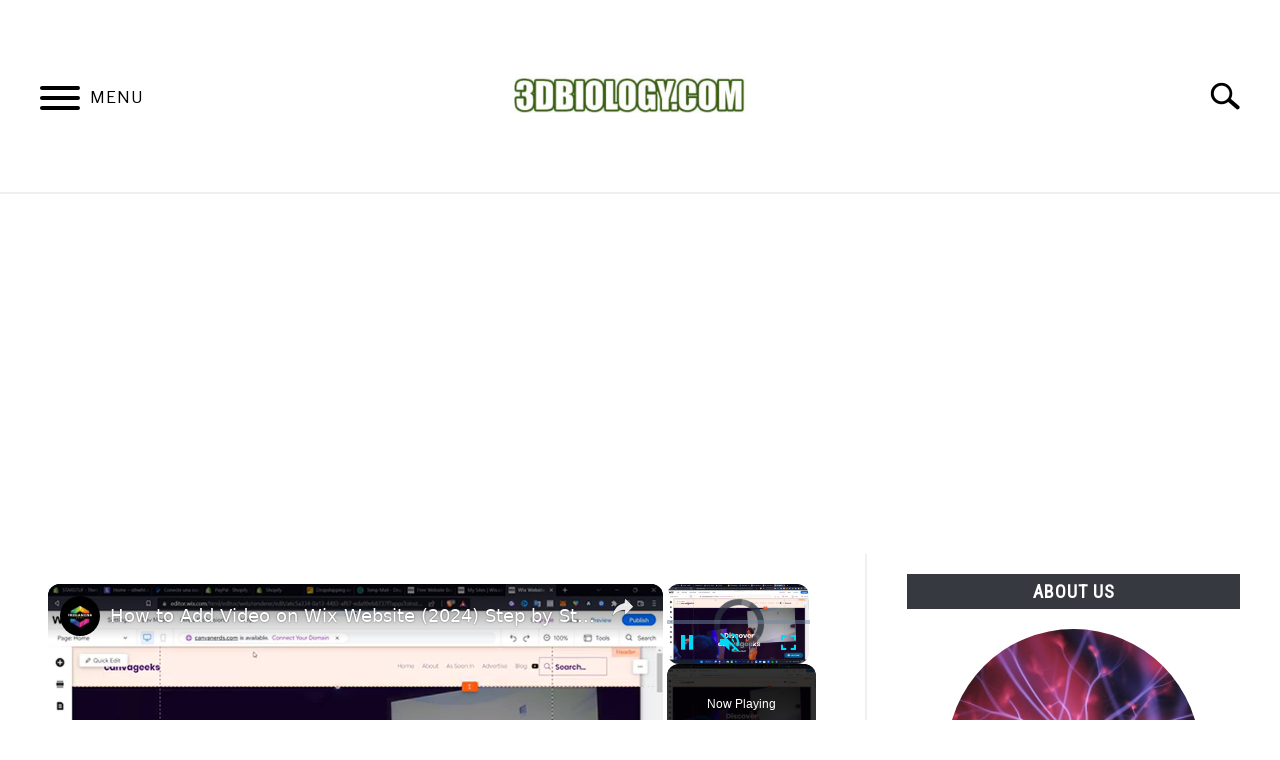

--- FILE ---
content_type: text/html; charset=UTF-8
request_url: https://www.3dbiology.com/create-medical-animation/
body_size: 22202
content:
<!doctype html>
<html lang="en-US">
<head>
		<!-- Global Site Tag (gtag.js) - Google Analytics -->
	<script async src="https://www.googletagmanager.com/gtag/js?id=UA-166812758-1"></script>
	<script>
	  window.dataLayer = window.dataLayer || [];
	  function gtag(){dataLayer.push(arguments);}
	  gtag('js', new Date());

	  
	  	  gtag('config', 'UA-166812758-1');
	  
	</script>

	
	<meta charset="UTF-8">
	<meta name="viewport" content="width=device-width, initial-scale=1">
		<link rel="shortcut icon" href="https://www.3dbiology.com/wp-content/uploads/2020/07/logo1_40x40.jpg">
		<link rel="profile" href="https://gmpg.org/xfn/11">

	<meta name='robots' content='index, follow, max-image-preview:large, max-snippet:-1, max-video-preview:-1' />

	<!-- This site is optimized with the Yoast SEO plugin v26.8 - https://yoast.com/product/yoast-seo-wordpress/ -->
	<title>How to Create Medical Animation Videos (in 8 Steps) - 3DBiology.com</title>
	<meta name="description" content="In this article I go into the steps you need to take to create a medical animation and the elements involved." />
	<link rel="canonical" href="https://www.3dbiology.com/create-medical-animation/" />
	<meta property="og:locale" content="en_US" />
	<meta property="og:type" content="article" />
	<meta property="og:title" content="How to Create Medical Animation Videos (in 8 Steps) - 3DBiology.com" />
	<meta property="og:description" content="In this article I go into the steps you need to take to create a medical animation and the elements involved." />
	<meta property="og:url" content="https://www.3dbiology.com/create-medical-animation/" />
	<meta property="og:site_name" content="3DBiology.com" />
	<meta property="article:published_time" content="2021-04-02T16:22:51+00:00" />
	<meta property="article:modified_time" content="2024-05-16T03:23:20+00:00" />
	<meta property="og:image" content="https://www.3dbiology.com/wp-content/uploads/2021/04/create-medical-animation-1.jpg" />
	<meta name="author" content="Doc J" />
	<meta name="twitter:card" content="summary_large_image" />
	<meta name="twitter:label1" content="Written by" />
	<meta name="twitter:data1" content="Doc J" />
	<meta name="twitter:label2" content="Est. reading time" />
	<meta name="twitter:data2" content="18 minutes" />
	<script type="application/ld+json" class="yoast-schema-graph">{"@context":"https://schema.org","@graph":[{"@type":"Article","@id":"https://www.3dbiology.com/create-medical-animation/#article","isPartOf":{"@id":"https://www.3dbiology.com/create-medical-animation/"},"author":{"name":"Doc J","@id":"https://www.3dbiology.com/#/schema/person/38ff34555b7f1dbebdc743730029c0fe"},"headline":"How to Create Medical Animation Videos (in 8 Steps)","datePublished":"2021-04-02T16:22:51+00:00","dateModified":"2024-05-16T03:23:20+00:00","mainEntityOfPage":{"@id":"https://www.3dbiology.com/create-medical-animation/"},"wordCount":4024,"commentCount":0,"image":{"@id":"https://www.3dbiology.com/create-medical-animation/#primaryimage"},"thumbnailUrl":"https://www.3dbiology.com/wp-content/uploads/2021/04/create-medical-animation-1.jpg","keywords":["create medical animation"],"articleSection":["Medical Animation"],"inLanguage":"en-US","potentialAction":[{"@type":"CommentAction","name":"Comment","target":["https://www.3dbiology.com/create-medical-animation/#respond"]}]},{"@type":"WebPage","@id":"https://www.3dbiology.com/create-medical-animation/","url":"https://www.3dbiology.com/create-medical-animation/","name":"How to Create Medical Animation Videos (in 8 Steps) - 3DBiology.com","isPartOf":{"@id":"https://www.3dbiology.com/#website"},"primaryImageOfPage":{"@id":"https://www.3dbiology.com/create-medical-animation/#primaryimage"},"image":{"@id":"https://www.3dbiology.com/create-medical-animation/#primaryimage"},"thumbnailUrl":"https://www.3dbiology.com/wp-content/uploads/2021/04/create-medical-animation-1.jpg","datePublished":"2021-04-02T16:22:51+00:00","dateModified":"2024-05-16T03:23:20+00:00","author":{"@id":"https://www.3dbiology.com/#/schema/person/38ff34555b7f1dbebdc743730029c0fe"},"description":"In this article I go into the steps you need to take to create a medical animation and the elements involved.","breadcrumb":{"@id":"https://www.3dbiology.com/create-medical-animation/#breadcrumb"},"inLanguage":"en-US","potentialAction":[{"@type":"ReadAction","target":["https://www.3dbiology.com/create-medical-animation/"]}]},{"@type":"ImageObject","inLanguage":"en-US","@id":"https://www.3dbiology.com/create-medical-animation/#primaryimage","url":"https://www.3dbiology.com/wp-content/uploads/2021/04/create-medical-animation-1.jpg","contentUrl":"https://www.3dbiology.com/wp-content/uploads/2021/04/create-medical-animation-1.jpg","width":600,"height":600,"caption":"create-medical-animation-1"},{"@type":"BreadcrumbList","@id":"https://www.3dbiology.com/create-medical-animation/#breadcrumb","itemListElement":[{"@type":"ListItem","position":1,"name":"Home","item":"https://www.3dbiology.com/"},{"@type":"ListItem","position":2,"name":"How to Create Medical Animation Videos (in 8 Steps)"}]},{"@type":"WebSite","@id":"https://www.3dbiology.com/#website","url":"https://www.3dbiology.com/","name":"3DBiology.com","description":"Your one stop resource for everything related to 3d in biology, including anatomy, medical imaging, 3d animation,  3d scanning and printing, tutorials, models,  videos, 3d reconstruction, visualization, quantification, education, jobs and more.","potentialAction":[{"@type":"SearchAction","target":{"@type":"EntryPoint","urlTemplate":"https://www.3dbiology.com/?s={search_term_string}"},"query-input":{"@type":"PropertyValueSpecification","valueRequired":true,"valueName":"search_term_string"}}],"inLanguage":"en-US"},{"@type":"Person","@id":"https://www.3dbiology.com/#/schema/person/38ff34555b7f1dbebdc743730029c0fe","name":"Doc J","image":{"@type":"ImageObject","inLanguage":"en-US","@id":"https://www.3dbiology.com/#/schema/person/image/","url":"https://secure.gravatar.com/avatar/edb1dcc7191ff83bdb668d032b1b90ff8d742bdb4d4384c57dfba241a2b9749c?s=96&d=mm&r=g","contentUrl":"https://secure.gravatar.com/avatar/edb1dcc7191ff83bdb668d032b1b90ff8d742bdb4d4384c57dfba241a2b9749c?s=96&d=mm&r=g","caption":"Doc J"},"description":"Dr. J has worked in biology all his life and holds several advanced degrees and certificates in biology, anatomy, scientific illustration, 3d animation and motion graphics. He has always had an interest in teaching others the wonders of biology using the latest advances in graphics, including visualization, digital microscopy, animation, illustration, VR and interactive media.","url":"https://www.3dbiology.com/author/dr-j/"}]}</script>
	<!-- / Yoast SEO plugin. -->


<link rel='dns-prefetch' href='//www.3dbiology.com' />
<link rel="alternate" title="oEmbed (JSON)" type="application/json+oembed" href="https://www.3dbiology.com/wp-json/oembed/1.0/embed?url=https%3A%2F%2Fwww.3dbiology.com%2Fcreate-medical-animation%2F" />
<link rel="alternate" title="oEmbed (XML)" type="text/xml+oembed" href="https://www.3dbiology.com/wp-json/oembed/1.0/embed?url=https%3A%2F%2Fwww.3dbiology.com%2Fcreate-medical-animation%2F&#038;format=xml" />
<script id="ezoic-wp-plugin-cmp" src="https://cmp.gatekeeperconsent.com/min.js" data-cfasync="false"></script>
<script id="ezoic-wp-plugin-gatekeeper" src="https://the.gatekeeperconsent.com/cmp.min.js" data-cfasync="false"></script>
<style id='wp-img-auto-sizes-contain-inline-css' type='text/css'>
img:is([sizes=auto i],[sizes^="auto," i]){contain-intrinsic-size:3000px 1500px}
/*# sourceURL=wp-img-auto-sizes-contain-inline-css */
</style>
<style id='wp-emoji-styles-inline-css' type='text/css'>

	img.wp-smiley, img.emoji {
		display: inline !important;
		border: none !important;
		box-shadow: none !important;
		height: 1em !important;
		width: 1em !important;
		margin: 0 0.07em !important;
		vertical-align: -0.1em !important;
		background: none !important;
		padding: 0 !important;
	}
/*# sourceURL=wp-emoji-styles-inline-css */
</style>
<style id='wp-block-library-inline-css' type='text/css'>
:root{--wp-block-synced-color:#7a00df;--wp-block-synced-color--rgb:122,0,223;--wp-bound-block-color:var(--wp-block-synced-color);--wp-editor-canvas-background:#ddd;--wp-admin-theme-color:#007cba;--wp-admin-theme-color--rgb:0,124,186;--wp-admin-theme-color-darker-10:#006ba1;--wp-admin-theme-color-darker-10--rgb:0,107,160.5;--wp-admin-theme-color-darker-20:#005a87;--wp-admin-theme-color-darker-20--rgb:0,90,135;--wp-admin-border-width-focus:2px}@media (min-resolution:192dpi){:root{--wp-admin-border-width-focus:1.5px}}.wp-element-button{cursor:pointer}:root .has-very-light-gray-background-color{background-color:#eee}:root .has-very-dark-gray-background-color{background-color:#313131}:root .has-very-light-gray-color{color:#eee}:root .has-very-dark-gray-color{color:#313131}:root .has-vivid-green-cyan-to-vivid-cyan-blue-gradient-background{background:linear-gradient(135deg,#00d084,#0693e3)}:root .has-purple-crush-gradient-background{background:linear-gradient(135deg,#34e2e4,#4721fb 50%,#ab1dfe)}:root .has-hazy-dawn-gradient-background{background:linear-gradient(135deg,#faaca8,#dad0ec)}:root .has-subdued-olive-gradient-background{background:linear-gradient(135deg,#fafae1,#67a671)}:root .has-atomic-cream-gradient-background{background:linear-gradient(135deg,#fdd79a,#004a59)}:root .has-nightshade-gradient-background{background:linear-gradient(135deg,#330968,#31cdcf)}:root .has-midnight-gradient-background{background:linear-gradient(135deg,#020381,#2874fc)}:root{--wp--preset--font-size--normal:16px;--wp--preset--font-size--huge:42px}.has-regular-font-size{font-size:1em}.has-larger-font-size{font-size:2.625em}.has-normal-font-size{font-size:var(--wp--preset--font-size--normal)}.has-huge-font-size{font-size:var(--wp--preset--font-size--huge)}.has-text-align-center{text-align:center}.has-text-align-left{text-align:left}.has-text-align-right{text-align:right}.has-fit-text{white-space:nowrap!important}#end-resizable-editor-section{display:none}.aligncenter{clear:both}.items-justified-left{justify-content:flex-start}.items-justified-center{justify-content:center}.items-justified-right{justify-content:flex-end}.items-justified-space-between{justify-content:space-between}.screen-reader-text{border:0;clip-path:inset(50%);height:1px;margin:-1px;overflow:hidden;padding:0;position:absolute;width:1px;word-wrap:normal!important}.screen-reader-text:focus{background-color:#ddd;clip-path:none;color:#444;display:block;font-size:1em;height:auto;left:5px;line-height:normal;padding:15px 23px 14px;text-decoration:none;top:5px;width:auto;z-index:100000}html :where(.has-border-color){border-style:solid}html :where([style*=border-top-color]){border-top-style:solid}html :where([style*=border-right-color]){border-right-style:solid}html :where([style*=border-bottom-color]){border-bottom-style:solid}html :where([style*=border-left-color]){border-left-style:solid}html :where([style*=border-width]){border-style:solid}html :where([style*=border-top-width]){border-top-style:solid}html :where([style*=border-right-width]){border-right-style:solid}html :where([style*=border-bottom-width]){border-bottom-style:solid}html :where([style*=border-left-width]){border-left-style:solid}html :where(img[class*=wp-image-]){height:auto;max-width:100%}:where(figure){margin:0 0 1em}html :where(.is-position-sticky){--wp-admin--admin-bar--position-offset:var(--wp-admin--admin-bar--height,0px)}@media screen and (max-width:600px){html :where(.is-position-sticky){--wp-admin--admin-bar--position-offset:0px}}

/*# sourceURL=wp-block-library-inline-css */
</style><style id='global-styles-inline-css' type='text/css'>
:root{--wp--preset--aspect-ratio--square: 1;--wp--preset--aspect-ratio--4-3: 4/3;--wp--preset--aspect-ratio--3-4: 3/4;--wp--preset--aspect-ratio--3-2: 3/2;--wp--preset--aspect-ratio--2-3: 2/3;--wp--preset--aspect-ratio--16-9: 16/9;--wp--preset--aspect-ratio--9-16: 9/16;--wp--preset--color--black: #000000;--wp--preset--color--cyan-bluish-gray: #abb8c3;--wp--preset--color--white: #ffffff;--wp--preset--color--pale-pink: #f78da7;--wp--preset--color--vivid-red: #cf2e2e;--wp--preset--color--luminous-vivid-orange: #ff6900;--wp--preset--color--luminous-vivid-amber: #fcb900;--wp--preset--color--light-green-cyan: #7bdcb5;--wp--preset--color--vivid-green-cyan: #00d084;--wp--preset--color--pale-cyan-blue: #8ed1fc;--wp--preset--color--vivid-cyan-blue: #0693e3;--wp--preset--color--vivid-purple: #9b51e0;--wp--preset--gradient--vivid-cyan-blue-to-vivid-purple: linear-gradient(135deg,rgb(6,147,227) 0%,rgb(155,81,224) 100%);--wp--preset--gradient--light-green-cyan-to-vivid-green-cyan: linear-gradient(135deg,rgb(122,220,180) 0%,rgb(0,208,130) 100%);--wp--preset--gradient--luminous-vivid-amber-to-luminous-vivid-orange: linear-gradient(135deg,rgb(252,185,0) 0%,rgb(255,105,0) 100%);--wp--preset--gradient--luminous-vivid-orange-to-vivid-red: linear-gradient(135deg,rgb(255,105,0) 0%,rgb(207,46,46) 100%);--wp--preset--gradient--very-light-gray-to-cyan-bluish-gray: linear-gradient(135deg,rgb(238,238,238) 0%,rgb(169,184,195) 100%);--wp--preset--gradient--cool-to-warm-spectrum: linear-gradient(135deg,rgb(74,234,220) 0%,rgb(151,120,209) 20%,rgb(207,42,186) 40%,rgb(238,44,130) 60%,rgb(251,105,98) 80%,rgb(254,248,76) 100%);--wp--preset--gradient--blush-light-purple: linear-gradient(135deg,rgb(255,206,236) 0%,rgb(152,150,240) 100%);--wp--preset--gradient--blush-bordeaux: linear-gradient(135deg,rgb(254,205,165) 0%,rgb(254,45,45) 50%,rgb(107,0,62) 100%);--wp--preset--gradient--luminous-dusk: linear-gradient(135deg,rgb(255,203,112) 0%,rgb(199,81,192) 50%,rgb(65,88,208) 100%);--wp--preset--gradient--pale-ocean: linear-gradient(135deg,rgb(255,245,203) 0%,rgb(182,227,212) 50%,rgb(51,167,181) 100%);--wp--preset--gradient--electric-grass: linear-gradient(135deg,rgb(202,248,128) 0%,rgb(113,206,126) 100%);--wp--preset--gradient--midnight: linear-gradient(135deg,rgb(2,3,129) 0%,rgb(40,116,252) 100%);--wp--preset--font-size--small: 13px;--wp--preset--font-size--medium: 20px;--wp--preset--font-size--large: 36px;--wp--preset--font-size--x-large: 42px;--wp--preset--spacing--20: 0.44rem;--wp--preset--spacing--30: 0.67rem;--wp--preset--spacing--40: 1rem;--wp--preset--spacing--50: 1.5rem;--wp--preset--spacing--60: 2.25rem;--wp--preset--spacing--70: 3.38rem;--wp--preset--spacing--80: 5.06rem;--wp--preset--shadow--natural: 6px 6px 9px rgba(0, 0, 0, 0.2);--wp--preset--shadow--deep: 12px 12px 50px rgba(0, 0, 0, 0.4);--wp--preset--shadow--sharp: 6px 6px 0px rgba(0, 0, 0, 0.2);--wp--preset--shadow--outlined: 6px 6px 0px -3px rgb(255, 255, 255), 6px 6px rgb(0, 0, 0);--wp--preset--shadow--crisp: 6px 6px 0px rgb(0, 0, 0);}:where(.is-layout-flex){gap: 0.5em;}:where(.is-layout-grid){gap: 0.5em;}body .is-layout-flex{display: flex;}.is-layout-flex{flex-wrap: wrap;align-items: center;}.is-layout-flex > :is(*, div){margin: 0;}body .is-layout-grid{display: grid;}.is-layout-grid > :is(*, div){margin: 0;}:where(.wp-block-columns.is-layout-flex){gap: 2em;}:where(.wp-block-columns.is-layout-grid){gap: 2em;}:where(.wp-block-post-template.is-layout-flex){gap: 1.25em;}:where(.wp-block-post-template.is-layout-grid){gap: 1.25em;}.has-black-color{color: var(--wp--preset--color--black) !important;}.has-cyan-bluish-gray-color{color: var(--wp--preset--color--cyan-bluish-gray) !important;}.has-white-color{color: var(--wp--preset--color--white) !important;}.has-pale-pink-color{color: var(--wp--preset--color--pale-pink) !important;}.has-vivid-red-color{color: var(--wp--preset--color--vivid-red) !important;}.has-luminous-vivid-orange-color{color: var(--wp--preset--color--luminous-vivid-orange) !important;}.has-luminous-vivid-amber-color{color: var(--wp--preset--color--luminous-vivid-amber) !important;}.has-light-green-cyan-color{color: var(--wp--preset--color--light-green-cyan) !important;}.has-vivid-green-cyan-color{color: var(--wp--preset--color--vivid-green-cyan) !important;}.has-pale-cyan-blue-color{color: var(--wp--preset--color--pale-cyan-blue) !important;}.has-vivid-cyan-blue-color{color: var(--wp--preset--color--vivid-cyan-blue) !important;}.has-vivid-purple-color{color: var(--wp--preset--color--vivid-purple) !important;}.has-black-background-color{background-color: var(--wp--preset--color--black) !important;}.has-cyan-bluish-gray-background-color{background-color: var(--wp--preset--color--cyan-bluish-gray) !important;}.has-white-background-color{background-color: var(--wp--preset--color--white) !important;}.has-pale-pink-background-color{background-color: var(--wp--preset--color--pale-pink) !important;}.has-vivid-red-background-color{background-color: var(--wp--preset--color--vivid-red) !important;}.has-luminous-vivid-orange-background-color{background-color: var(--wp--preset--color--luminous-vivid-orange) !important;}.has-luminous-vivid-amber-background-color{background-color: var(--wp--preset--color--luminous-vivid-amber) !important;}.has-light-green-cyan-background-color{background-color: var(--wp--preset--color--light-green-cyan) !important;}.has-vivid-green-cyan-background-color{background-color: var(--wp--preset--color--vivid-green-cyan) !important;}.has-pale-cyan-blue-background-color{background-color: var(--wp--preset--color--pale-cyan-blue) !important;}.has-vivid-cyan-blue-background-color{background-color: var(--wp--preset--color--vivid-cyan-blue) !important;}.has-vivid-purple-background-color{background-color: var(--wp--preset--color--vivid-purple) !important;}.has-black-border-color{border-color: var(--wp--preset--color--black) !important;}.has-cyan-bluish-gray-border-color{border-color: var(--wp--preset--color--cyan-bluish-gray) !important;}.has-white-border-color{border-color: var(--wp--preset--color--white) !important;}.has-pale-pink-border-color{border-color: var(--wp--preset--color--pale-pink) !important;}.has-vivid-red-border-color{border-color: var(--wp--preset--color--vivid-red) !important;}.has-luminous-vivid-orange-border-color{border-color: var(--wp--preset--color--luminous-vivid-orange) !important;}.has-luminous-vivid-amber-border-color{border-color: var(--wp--preset--color--luminous-vivid-amber) !important;}.has-light-green-cyan-border-color{border-color: var(--wp--preset--color--light-green-cyan) !important;}.has-vivid-green-cyan-border-color{border-color: var(--wp--preset--color--vivid-green-cyan) !important;}.has-pale-cyan-blue-border-color{border-color: var(--wp--preset--color--pale-cyan-blue) !important;}.has-vivid-cyan-blue-border-color{border-color: var(--wp--preset--color--vivid-cyan-blue) !important;}.has-vivid-purple-border-color{border-color: var(--wp--preset--color--vivid-purple) !important;}.has-vivid-cyan-blue-to-vivid-purple-gradient-background{background: var(--wp--preset--gradient--vivid-cyan-blue-to-vivid-purple) !important;}.has-light-green-cyan-to-vivid-green-cyan-gradient-background{background: var(--wp--preset--gradient--light-green-cyan-to-vivid-green-cyan) !important;}.has-luminous-vivid-amber-to-luminous-vivid-orange-gradient-background{background: var(--wp--preset--gradient--luminous-vivid-amber-to-luminous-vivid-orange) !important;}.has-luminous-vivid-orange-to-vivid-red-gradient-background{background: var(--wp--preset--gradient--luminous-vivid-orange-to-vivid-red) !important;}.has-very-light-gray-to-cyan-bluish-gray-gradient-background{background: var(--wp--preset--gradient--very-light-gray-to-cyan-bluish-gray) !important;}.has-cool-to-warm-spectrum-gradient-background{background: var(--wp--preset--gradient--cool-to-warm-spectrum) !important;}.has-blush-light-purple-gradient-background{background: var(--wp--preset--gradient--blush-light-purple) !important;}.has-blush-bordeaux-gradient-background{background: var(--wp--preset--gradient--blush-bordeaux) !important;}.has-luminous-dusk-gradient-background{background: var(--wp--preset--gradient--luminous-dusk) !important;}.has-pale-ocean-gradient-background{background: var(--wp--preset--gradient--pale-ocean) !important;}.has-electric-grass-gradient-background{background: var(--wp--preset--gradient--electric-grass) !important;}.has-midnight-gradient-background{background: var(--wp--preset--gradient--midnight) !important;}.has-small-font-size{font-size: var(--wp--preset--font-size--small) !important;}.has-medium-font-size{font-size: var(--wp--preset--font-size--medium) !important;}.has-large-font-size{font-size: var(--wp--preset--font-size--large) !important;}.has-x-large-font-size{font-size: var(--wp--preset--font-size--x-large) !important;}
/*# sourceURL=global-styles-inline-css */
</style>

<style id='classic-theme-styles-inline-css' type='text/css'>
/*! This file is auto-generated */
.wp-block-button__link{color:#fff;background-color:#32373c;border-radius:9999px;box-shadow:none;text-decoration:none;padding:calc(.667em + 2px) calc(1.333em + 2px);font-size:1.125em}.wp-block-file__button{background:#32373c;color:#fff;text-decoration:none}
/*# sourceURL=/wp-includes/css/classic-themes.min.css */
</style>
<link rel='stylesheet' id='income-school-style-css' href='https://www.3dbiology.com/wp-content/themes/acabado/style.css?ver=761375027cfb0454663a6fa02e4b00de' type='text/css' media='all' />
<link rel='stylesheet' id='lazyload-video-css-css' href='https://www.3dbiology.com/wp-content/plugins/lazy-load-for-videos/public/css/lazyload-shared.css?ver=2.18.9' type='text/css' media='all' />
<style id='lazyload-video-css-inline-css' type='text/css'>
.entry-content a.lazy-load-youtube, a.lazy-load-youtube, .lazy-load-vimeo{ background-size: cover; }.titletext.youtube { display: none; }.lazy-load-div:before { content: "\25B6"; text-shadow: 0px 0px 60px rgba(0,0,0,0.8); }
/*# sourceURL=lazyload-video-css-inline-css */
</style>
<link rel='stylesheet' id='__EPYT__style-css' href='https://www.3dbiology.com/wp-content/plugins/youtube-embed-plus/styles/ytprefs.min.css?ver=14.2.4' type='text/css' media='all' />
<style id='__EPYT__style-inline-css' type='text/css'>

                .epyt-gallery-thumb {
                        width: 33.333%;
                }
                
/*# sourceURL=__EPYT__style-inline-css */
</style>
<style id='custom-style-inline-css' type='text/css'>
.search-wrapper #search-icon{background:url("https://www.3dbiology.com/wp-content/themes/acabado/img/search-icon.png") center/cover no-repeat #fff;}.share-container .email-btn:before{background:url("https://www.3dbiology.com/wp-content/themes/acabado/img/envelope.svg") center/cover no-repeat;}.share-container .print-btn:before{background:url("https://www.3dbiology.com/wp-content/themes/acabado/img/print-icon.svg") center/cover no-repeat;}.externallinkimage{background-image:url("https://www.3dbiology.com/wp-content/themes/acabado/img/extlink.png")}
/*# sourceURL=custom-style-inline-css */
</style>
<link rel="https://api.w.org/" href="https://www.3dbiology.com/wp-json/" /><link rel="alternate" title="JSON" type="application/json" href="https://www.3dbiology.com/wp-json/wp/v2/posts/770" /><script id="ezoic-wp-plugin-js" async src="//www.ezojs.com/ezoic/sa.min.js"></script>
<script data-ezoic="1">window.ezstandalone = window.ezstandalone || {};ezstandalone.cmd = ezstandalone.cmd || [];</script>
<script async src="https://pagead2.googlesyndication.com/pagead/js/adsbygoogle.js?client=ca-pub-7489405371824500"
     crossorigin="anonymous"></script><script type="text/javascript">var daim_ajax_url = "https://www.3dbiology.com/wp-admin/admin-ajax.php";var daim_nonce = "a8e1c45fbc";</script>			<style>
				/*img{
					max-width:100%;
					height: auto;
				}*/
			</style>
			<link rel="pingback" href="https://www.3dbiology.com/xmlrpc.php"><meta property="og:locale" content="en_US" /><meta property="og:type" content="article" /><meta property="og:title" content="How to Create Medical Animation Videos (in 8 Steps) | 3DBiology.com" /><meta property="og:description" content="Medical animation videos can be a vital part of private medical practice, hospital training, or student teaching. Since medical animations often depict actions that happen&hellip;" /><meta property="og:url" content="https://www.3dbiology.com/create-medical-animation/" /><meta property="og:site_name" content="3DBiology.com" /><meta name="twitter:card" content="summary_large_image" /><meta name="description" content="Medical animation videos can be a vital part of private medical practice, hospital training, or student teaching. Since medical animations often depict actions that happen&hellip;" />					<link rel="preconnect" href="https://fonts.gstatic.com">
					<link href="https://fonts.googleapis.com/css2?family=Libre+Franklin:wght@400;800&family=Roboto+Condensed&display=swap" rel="stylesheet">
					<!-- Fonts Plugin CSS - https://fontsplugin.com/ -->
	<style>
			</style>
	<!-- Fonts Plugin CSS -->
	
</head>


<body class="wp-singular post-template-default single single-post postid-770 single-format-standard wp-theme-acabado no-sidebar">
<div id="page" class="site">
	<a class="skip-link screen-reader-text" href="#content">Skip to content</a>

	
	<header id="masthead" class="site-header">
		<div class="inner-wrap">
			<div class="hamburger-wrapper">
				<button class="hamburger hamburger--squeeze menu-toggle" type="button" aria-label="Menu" aria-controls="primary-menu" aria-expanded="false">
					<span class="hamburger-box">
						<span class="hamburger-inner"></span>
					</span>
					<span class="label">MENU</span>
				</button>
			</div>
			<div class="site-branding">
								<a href="https://www.3dbiology.com/" class="custom-logo-link" rel="home" itemprop="url"><img width="300" height="169" src="https://www.3dbiology.com/wp-content/uploads/2020/07/top_header_bio_ver2-1-300x169.jpg" class="attachment-medium size-medium" alt="" decoding="async" fetchpriority="high" srcset="https://www.3dbiology.com/wp-content/uploads/2020/07/top_header_bio_ver2-1-300x169.jpg 300w, https://www.3dbiology.com/wp-content/uploads/2020/07/top_header_bio_ver2-1.jpg 480w" sizes="(max-width: 300px) 100vw, 300px" /></a>
									<!-- <h1 class="site-title"><a tabindex="-1" href="" rel="home"></a></h1> -->
										<!-- <p class="site-title"><a tabindex="-1" href="" rel="home"></a></p> -->
								</div><!-- .site-branding -->
			<div class="search-wrapper">
				<a href="#open" id="search-icon" style="background: url(https://www.3dbiology.com/wp-content/themes/acabado/img/search-icon.png) center/cover no-repeat #fff;"><span class="sr-only">Search</span></a>
				<div class="search-form-wrapper">
	<form role="search" method="get" class="search-form" action="https://www.3dbiology.com/">
		<style>
		.search-wrapper.search-active .search-field {
			width: 200px;
			display: inline-block;
			vertical-align: top;
		}
		.search-wrapper button[type="submit"] {
			display: inline-block;
			vertical-align: top;
			top: -35px;
			position: relative;
			background-color: transparent;
			height: 30px;
			width: 30px;
			padding: 0;
			margin: 0;
			background-image: url("https://www.3dbiology.com/wp-content/themes/acabado/img/search-icon.png");
			background-position: center;
			background-repeat: no-repeat;
			background-size: contain;
		}
		.search-wrapper.search-active button[type="submit"] {
			display: inline-block !important;
		}
		</style>
		<label for="s">
			<span class="screen-reader-text">Search for:</span>
		</label>
		<input type="search" id="search-field" class="search-field" placeholder="Search &hellip;" value="" name="s" />
		<button type="submit" class="search-submit" style="display:none;"><span class="screen-reader-text"></span></button>
	</form>
</div>			</div>
		</div>

		<nav id="site-navigation" class="main-navigation">
			<!-- <button class="menu-toggle" aria-controls="primary-menu" aria-expanded="false"></button> -->
			<div class="menu-primary-container"><ul id="primary-menu" class="inner-wrap"><li id="menu-item-227" class="menu-item menu-item-type-post_type menu-item-object-page menu-item-227"><a href="https://www.3dbiology.com/recommended-tools/">Recommended Tools</a></li>
<li id="menu-item-230" class="menu-item menu-item-type-post_type menu-item-object-page menu-item-230"><a href="https://www.3dbiology.com/youtube/">Youtube</a></li>
<li id="menu-item-307" class="menu-item menu-item-type-post_type menu-item-object-page menu-item-has-children menu-item-307"><a href="https://www.3dbiology.com/about-us/">About Us</a>
<button type='button' class='toggle-submenu' style='display: none'><span class='sr-only'>Submenu Toggle</a>
				</button><ul class='submenu'>
	<li id="menu-item-308" class="menu-item menu-item-type-post_type menu-item-object-page menu-item-308"><a href="https://www.3dbiology.com/contact/">Contact</a></li>
</ul>
</li>
<li id="menu-item-1054" class="menu-item menu-item-type-post_type menu-item-object-page menu-item-1054"><a href="https://www.3dbiology.com/article-index/">ARTICLE INDEX</a></li>
</ul></div>		</nav><!-- #site-navigation -->
	</header><!-- #masthead -->

	<div id="content" class="site-content">
		
	<div id="primary" class="content-area ">
		<main id="main" class="site-main">

		
<article id="post-770" class="post-770 post type-post status-publish format-standard hentry category-medical-animation tag-create-medical-animation">
	<header class="entry-header">
		<h1 class="entry-title">How to Create Medical Animation Videos (in 8 Steps)</h1>
			<div class="entry-meta sr-only">
				<meta itemprop="datePublished" content="2021-04-02" /><span class="byline"> Written by <span class="author vcard"><a class="url fn n" href="https://www.3dbiology.com/author/dr-j/">Doc J</a></span> </span><meta itemprop="author" content="Doc J" /><link id="page-url" itemprop="mainEntityOfPage" href="https://www.3dbiology.com/create-medical-animation/" /><span class="term-list"> in <a href="https://www.3dbiology.com/category/medical-animation/" rel="category tag">Medical Animation</a></span>			</div><!-- .entry-meta -->
      
      <br/>
	  	</header><!-- .entry-header -->

	
	<div class="entry-content" itemProp="articleBody">
		<p>Medical animation videos can be a vital part of private medical practice, hospital training, or student teaching. Since medical animations often depict actions that happen at the microscopic level and beneath the skin, animators have to create medical videos that can clearly explain how unseen medical procedures are performed.</p><!-- Ezoic - wp_under_page_title - under_page_title --><div id="ezoic-pub-ad-placeholder-701" data-inserter-version="2" data-placement-location="under_page_title"></div><script data-ezoic="1">ezstandalone.cmd.push(function () { ezstandalone.showAds(701); });</script><!-- End Ezoic - wp_under_page_title - under_page_title -->
<p><img decoding="async" class="aligncenter size-full wp-image-775" src="https://www.3dbiology.com/wp-content/uploads/2021/04/create-medical-animation-1.jpg" alt="create-medical-animation-1" width="600" height="600" srcset="https://www.3dbiology.com/wp-content/uploads/2021/04/create-medical-animation-1.jpg 600w, https://www.3dbiology.com/wp-content/uploads/2021/04/create-medical-animation-1-300x300.jpg 300w, https://www.3dbiology.com/wp-content/uploads/2021/04/create-medical-animation-1-150x150.jpg 150w" sizes="(max-width: 600px) 100vw, 600px" /></p>
<p><strong>Medical animation videos are created by choosing software to create the animation, storyboarding, 3D modeling, texturing, lighting, rendering the video, and then bringing everything together in a final composition during video editing. Medical animation videos are useful for depicting complicated medical procedures. </strong></p>
<p>Learning how to create medical animation videos can necessitate a high learning curve, but the final product can go a long way towards legitimizing a medical practice or teaching medical students how to operate. Keep reading to learn more about how to create medical animation videos that will knock the socks off the audience in your next presentation.</p><!-- Ezoic - wp_under_first_paragraph - under_first_paragraph --><div id="ezoic-pub-ad-placeholder-709" data-inserter-version="2" data-placement-location="under_first_paragraph"></div><script data-ezoic="1">ezstandalone.cmd.push(function () { ezstandalone.showAds(709); });</script><!-- End Ezoic - wp_under_first_paragraph - under_first_paragraph -->
<h2>Choosing Software for Creating Medical Animation Videos</h2>
<p>The first step to creating medical animation videos is to choose which software you&#x2019;re going to create the videos in. Most medical animators create videos on a combination of different programs, but some major programs come complete with rendering engines and composition tools that allow animators to create an animation in one software from conception.</p>
<p>Here is a breakdown of some of the most popular programs used to create medical animation videos:</p><!-- Ezoic - wp_under_second_paragraph - under_second_paragraph --><div id="ezoic-pub-ad-placeholder-710" data-inserter-version="2" data-placement-location="under_second_paragraph"></div><script data-ezoic="1">ezstandalone.cmd.push(function () { ezstandalone.showAds(710); });</script><!-- End Ezoic - wp_under_second_paragraph - under_second_paragraph -->
<h3>Blender</h3>
<p><a href="https://www.blender.org/features/" target="_blank" rel="noopener">Blender</a> is an animation software that is favored by many animators because of its complex texturing ability and its suite of effects that make medical animations look both visually interesting and professionally rendered. Blender contains the following animation features:</p>
<ul>
<li><strong>UV mapping: </strong>UV mapping is the process of unwrapping UVs and placing a 2D texture around a 3D object. This can help medical animators install textures on top of models to simulate a wide variety of tissues and medical objects.</li>
<li><strong>3D modeling: </strong>In medical animation, 3D modeling is the process of translating a 2D medical illustration into a three-dimensional object. For animations depicting complex medical procedures such as surgeries, 3D modeling is vital for an accurate representation.</li>
<li><strong>Fluid simulation:</strong> Fluid simulation is important in medical animation videos, especially in those videos that depict the movement of blood or other bodily fluids. Real fluid movement in animation can help the composition translate visually as a liquid environment. Fluid simulation also has the advantage of being visually impressive in a 3D animation for marketing purposes.</li>
<li><strong>Sculpting:</strong> Strong sculpting tools in Blender allow medical animators to create detailed, anatomically correct structures that add credibility and professional polish to their videos.</li>
<li><strong>Match moving:</strong> Match moving is an animation process that medical animators can use to superimpose animated sequences on top of live-action footage in such a way that they are matched motion for motion. This can help animators create realistic animations. Match moving can be important in medical animations that seek to reproduce a surgical procedure.</li>
<li><strong>Particle simulation:</strong> Particle simulation is an important part of medical animation videos for depicting such medical scenarios such as blood flow, virus dispersal, and others. Dynamic movement in medical animations helps keep the audience engaged and can make the video more interesting for even medical laymen to watch.</li>
</ul><!-- Ezoic - wp_mid_content - mid_content --><div id="ezoic-pub-ad-placeholder-711" data-inserter-version="2" data-placement-location="mid_content"></div><script data-ezoic="1">ezstandalone.cmd.push(function () { ezstandalone.showAds(711); });</script><!-- End Ezoic - wp_mid_content - mid_content -->
<p>Another major advantage of Blender software is that this software is open source and free. If you&#x2019;re just getting started in the process of learning how to create medical animation videos, Blender is a good program to dip your toes on.</p>
<h3>Maya</h3>
<p><a href="https://www.autodesk.com/products/maya/features" target="_blank" rel="noopener">Maya</a> is somewhat similar to Blender, however it is a more extensive paid program with more features. One major benefit of Maya that users love is the program&#x2019;s customizable interface. Because it has so many different tools and abilities as a software, this program is popular in Hollywood for creating CGI effects in some of the world&#x2019;s most popular blockbuster films.</p>
<p>This program also prevents medical animators from having to create their own character rig for animations from scratch, instead presenting the user with a premade rig that is skinned and weighted, making it ready-to-go for animation. This can greatly streamline the workflow from pre-production into the 3D animation phase and rendering part of the animation process.</p><!-- Ezoic - wp_long_content - long_content --><div id="ezoic-pub-ad-placeholder-712" data-inserter-version="2" data-placement-location="long_content"></div><script data-ezoic="1">ezstandalone.cmd.push(function () { ezstandalone.showAds(712); });</script><!-- End Ezoic - wp_long_content - long_content -->
<p>Here are some of the other features of Maya that make it useful for medical animators:</p>
<ul>
<li>Dynamic effects</li>
<li>3D animation tools</li>
<li>Pipeline integration</li>
<li>Rendering</li>
<li>Shading</li>
<li>Motion graphics</li>
<li>3D modeling</li>
</ul>
<p>One unique aspect of Maya is that it has bullet physics tools that can be used for animating medical procedures related to gun injury triage and emergency medicine. This can be very useful for depicting the internal pathing of bullets to show the audience how this damage can then be fixed.</p><!-- Ezoic - wp_longer_content - longer_content --><div id="ezoic-pub-ad-placeholder-713" data-inserter-version="2" data-placement-location="longer_content"></div><script data-ezoic="1">ezstandalone.cmd.push(function () { ezstandalone.showAds(713); });</script><!-- End Ezoic - wp_longer_content - longer_content -->
<h3>3Ds Max</h3>
<p><a href="https://www.autodesk.com/products/3ds-max/features?support=ADVANCED&amp;plc=3DSMAX&amp;term=1-YEAR&amp;quantity=1" target="_blank" rel="noopener">3Ds Max</a> is a 3D modeling and rendering software that is offered through AutoDesk. While this software has many of the same 3D rendering and modeling tools as other software programs, 3Ds Max stands out for its optimization of animation workflows and special rendering features such as the following:</p>
<ul>
<li>Blended box map</li>
<li>Procedural edge modeling</li>
<li>Editors for materials, color, and textures</li>
<li>Automated modeling operations</li>
</ul>
<p>With a mixture of general and advanced animation tools, 3Ds Max is a good foundational software to build medical animation videos on.</p><!-- Ezoic - wp_longest_content - longest_content --><div id="ezoic-pub-ad-placeholder-714" data-inserter-version="2" data-placement-location="longest_content"></div><script data-ezoic="1">ezstandalone.cmd.push(function () { ezstandalone.showAds(714); });</script><!-- End Ezoic - wp_longest_content - longest_content -->
<h3>Modo</h3>
<p><a href="https://www.foundry.com/products/modo/features" target="_blank" rel="noopener">Modo</a> is a brush-based 3D sculpting software that has a variety of artistic tools that allow animators to sketch rough concepts of their animation elements before rendering them in full detail. This allows animators to get an idea of the volume of the element in the frame and how it weighs in comparison to negative space as well as other elements in the shot.</p>
<p>Here are some of the other features that Modo is known for:</p>
<ul>
<li>Nodal/layer-based shading systems</li>
<li>Photorealistic, high speed, high-resolution rendering</li>
<li>Texture review during the baking process to allow changes before the final render</li>
<li>Flexible rigging system for 3D animation sequences</li>
<li>Rule-based, directable particle system</li>
</ul><!-- Ezoic - wp_incontent_5 - incontent_5 --><div id="ezoic-pub-ad-placeholder-715" data-inserter-version="2" data-placement-location="incontent_5"></div><script data-ezoic="1">ezstandalone.cmd.push(function () { ezstandalone.showAds(715); });</script><!-- End Ezoic - wp_incontent_5 - incontent_5 -->
<p>With a suite of applications that make it effective as an animator&#x2019;s primary toolset, Modo is another animation software that is capable of delivering complex and detailed animation tools for medical animators to create their videos.</p>
<p>Because Modo focuses more on modeling and rendering than compositing, Modo is best used in combination with other animating software for a polished final result.</p>
<h3>ZBrush</h3>
<p><a href="http://pixologic.com" target="_blank" rel="noopener">ZBrush</a> is a finishing software that is often used in conjunction with other types of animation software to polish the final product of an animation.</p><!-- Ezoic - wp_incontent_6 - incontent_6 --><div id="ezoic-pub-ad-placeholder-716" data-inserter-version="2" data-placement-location="incontent_6"></div><script data-ezoic="1">ezstandalone.cmd.push(function () { ezstandalone.showAds(716); });</script><!-- End Ezoic - wp_incontent_6 - incontent_6 -->
<ul>
<li><strong>The 3D modeling program ZBrush is based on a brush-based system similar to digital art applications</strong>. This means that for many animators who are already used to brush-based applications such as Photoshop for creating visual art, ZBrush will be an easy transition.</li>
<li><strong>One major advantage of ZBrush for medical animators is that this program features a clay sculpting simulator</strong>. This allows animators to easily build up natural, organic 3D objects that accurately depict organic shapes and textures found in the human body. Realistic renders can be created directly in ZBrush, complete with atmospheric effects, cloth simulation, and dynamic thickness adjustment.</li>
</ul>
<p><strong>ZBrush is advertised as the all-in-one digital sculpting tool, and this is a fair billing</strong>. This tool a versatile tool for intricate 3D animations. It&#x2019;s also got a good selection of tutorials and other learning resources available through their website, such as the following:</p>
<ul>
<li>Free ZClassroom Training</li>
<li>Third-party training</li>
<li>Free documentation and technical tutorials</li>
</ul><!-- Ezoic - wp_incontent_7 - incontent_7 --><div id="ezoic-pub-ad-placeholder-717" data-inserter-version="2" data-placement-location="incontent_7"></div><script data-ezoic="1">ezstandalone.cmd.push(function () { ezstandalone.showAds(717); });</script><!-- End Ezoic - wp_incontent_7 - incontent_7 -->
<p>While ZBrush has a somewhat complicated learning curve, it makes up for this by being able to take a medical animation element from flat concept art to a 3D render. This can make it a powerful piece of software for medical animation.</p>
<h2>Pre-Production on a Medical Animation Video</h2>
<p>When medical animation videos are made for a client, then <strong>pre-production</strong> is the stage in creating a medical animation video where the animators and the clients are brought together so that everyone is on the same page with what needs to be depicted in the animation. Here are some of the goals of pre-production when creating a medical animation video (Source: <a href="https://nanobotmedical.com/medical-animation-pre-production/" target="_blank" rel="noopener">Nanobot Medical</a>):</p>
<ul>
<li><strong>Establish the scope and timeline of the animation project:</strong> This part of the planning phase may include estimates for necessary funding as well as a series of milestones or deadlines for the animators to meet in creating the video.</li>
</ul><!-- Ezoic - wp_incontent_8 - incontent_8 --><div id="ezoic-pub-ad-placeholder-718" data-inserter-version="2" data-placement-location="incontent_8"></div><script data-ezoic="1">ezstandalone.cmd.push(function () { ezstandalone.showAds(718); });</script><!-- End Ezoic - wp_incontent_8 - incontent_8 -->
<p>Typically, clients are either given a chance to make revisions or observations at certain stages of the animation process, or they are only given the final product once it is completed to their initial specifications, then revisions (if any) are attempted in post-production.</p>
<ul>
<li><strong>Establish the goals of the clientele:</strong> The pre-production phase of creating a medical animation video is the best point of the process to make sure that the client&#x2019;s goals are clearly communicated and noted for the animators to follow.</li>
</ul>
<p>In many cases, the pre-production meetings may be the last chance the client gets to have a direct influence on the product before the animators take over and try to make their vision a reality. Making sure that the animators understand the goals of the final product as well as how the client visualizes it is key to keeping post-production revisions to a minimum.</p><!-- Ezoic - wp_incontent_9 - incontent_9 --><div id="ezoic-pub-ad-placeholder-719" data-inserter-version="2" data-placement-location="incontent_9"></div><script data-ezoic="1">ezstandalone.cmd.push(function () { ezstandalone.showAds(719); });</script><!-- End Ezoic - wp_incontent_9 - incontent_9 -->
<h2>Storyboarding a Medical Animation Video</h2>
<p>When creating a medical animation video, storyboarding is the step in the process where the animators plan out the design elements of the animation and how best to meet the goals laid down in pre-production. (Source: <a href="https://www.artofthecell.com/our-workflow/" target="_blank" rel="noopener">Art of the Cell</a>)</p>
<p>The goals of a storyboard in creating a medical animation video are to set up an engaging story with the animation while simultaneously conveying pertinent medical information in a way that can be easily understood by both laymen and medical professionals.</p>
<p>Here are some of the design elements of a medical animation video:</p><!-- Ezoic - wp_incontent_10 - incontent_10 --><div id="ezoic-pub-ad-placeholder-720" data-inserter-version="2" data-placement-location="incontent_10"></div><script data-ezoic="1">ezstandalone.cmd.push(function () { ezstandalone.showAds(720); });</script><!-- End Ezoic - wp_incontent_10 - incontent_10 -->
<ul>
<li><strong>Composition: </strong>The composition of an animation considers animation tracking, negative space, and a variety of other factors that impact how the animation appears both in individual parts and as a whole. (Source: <a href="https://www.animatorisland.com/composition-what-is-breathing-room/?v=3a52f3c22ed6" target="_blank" rel="noopener">Animator Island</a>)</li>
<li><strong>Proportions:</strong> In medical animation videos, proper proportions are crucial to anatomical accuracy and making sure that anyone viewing the video can easily discern the proportional size differences between different tissues or objects.</li>
<li><strong>Actions:</strong> In a medical animation, the actions are the moving parts of the animation that depict a procedure or some other kind of medical event. Medical animators must ensure that any actions depicted in the animation are both smooth and seamless. The actions in a medical animation video must also follow sequentially along with the medical procedure it&#x2019;s describing.</li>
<li><strong>Color palette:</strong> In medical animation videos, many of the colors used in the animations are kept as realistic as possible while also adding enough contrast to make the different elements of the animation easy to discern from one another.</li>
</ul>
<p>A thorough storyboarding process can help prevent major changes to the animation down the road when it is more difficult to pull off, and storyboarding is also the best step in the process to try out several different compositions to see which is the most effective.</p>
<h3>Steps to Storyboarding a Medical Animation Video</h3>
<p>Along with the elements that you need to look at when you&#x2019;re setting up a medical animation video, you&#x2019;ll also need to come up with a script. Here is the procedure of steps necessary to storyboard a medical animation video in pre-production:</p><!-- Ezoic - wp_incontent_11 - incontent_11 --><div id="ezoic-pub-ad-placeholder-721" data-inserter-version="2" data-placement-location="incontent_11"></div><script data-ezoic="1">ezstandalone.cmd.push(function () { ezstandalone.showAds(721); });</script><!-- End Ezoic - wp_incontent_11 - incontent_11 -->
<ul>
<li><strong>Creating a script.</strong> The script of a medical animation video both explains what is going on in each shot of the animation and can also contain flavor text that will be included in the animation to further clarify what&#x2019;s going on.</li>
<li><strong>Sketching out the scenes.</strong> Based on the script, animators will then sketch out the scenes that will appear in the medical animation. These rough sketches are a way for animators to get a feel for the individual elements of the animation, such as color, composition, proportion, etc.</li>
<li><strong>Reviewing the final storyboard. </strong>Once a storyboard has been completed for a medical animation video, this is the point where the storyboard is usually kicked back to the client for preliminary approval before the true production of the animation begins. This is the point where the client can make any last-minute suggestions or revisions to the planned animation sequence.</li>
</ul>
<p>Once the client (or the animator) approves the final storyboard of the medical animation, the video is ready to move into true production. At this point, the animators will likely not take on more revisions from the client until the final animated video is complete.</p>
<p>If the storyboarding part of the medical animation workflow is performed effectively, this is the most revision that the video will need before being polished up in post-production. (Source: <a href="https://laundrylane.com/video-styles/how-to-storyboard-my-medical-explainer-video/" target="_blank" rel="noopener">Laundry Lane</a>)</p><!-- Ezoic - wp_incontent_12 - incontent_12 --><div id="ezoic-pub-ad-placeholder-722" data-inserter-version="2" data-placement-location="incontent_12"></div><script data-ezoic="1">ezstandalone.cmd.push(function () { ezstandalone.showAds(722); });</script><!-- End Ezoic - wp_incontent_12 - incontent_12 -->
<h2>3D Modeling a Medical Animation Video</h2>
<p>Once the basic elements of the medical animation video are laid out in the form of storyboards, the 3D modeling of the animation can begin. This is the step in the process of creating a medical animation video where the flat 2D illustrations in the storyboards are translated into 3D objects that are anatomical representations of their real-life counterparts.</p>
<p><strong>3D modeling isn&#x2019;t just necessary for creating realistic medical animations; it&#x2019;s also an important part of creating special effects in a 3D animated sequence.</strong></p>
<p>3D <a data-mil="770" href="https://www.3dbiology.com/point-cloud-to-3d-model-conversion/"  data-wpil-monitor-id="4">models are typically created by creating points</a> in virtual space that act as a skeletal foundation for creating three-dimensional objects. Once this baseline 3D surface structure is created, 2D textures can be rendered onto the 3D model.</p><!-- Ezoic - wp_incontent_13 - incontent_13 --><div id="ezoic-pub-ad-placeholder-723" data-inserter-version="2" data-placement-location="incontent_13"></div><script data-ezoic="1">ezstandalone.cmd.push(function () { ezstandalone.showAds(723); });</script><!-- End Ezoic - wp_incontent_13 - incontent_13 -->
<p>There are two major forms of creating 3D objects in a medical animation video<strong>: 3D modeling and 3D sculpting</strong>. 3D sculpting can be performed by digital clay manipulation into objects, but this process is usually less precise than creating the image in 3D modeling software.&#xA0; If organic is what you are looking for then it works.</p>
<h3>The Challenge of 3D Modeling</h3>
<p>The most difficult part of 3D modeling in medical animation videos is that the success of this stage in the process is determined by visual art talent. Without a fundamental understanding of proportions, perspective, and other art concepts, it is hard to create realistic 3D models. This means that to be a good medical animator, it&#x2019;s important to have a strong set of digital art skills to start with.</p>
<h2>3D Texturing a Medical Animation</h2>
<p>Texturing is an important step especially in medical animations because it brings realism to models and environments.&#xA0; Both 2d texturing and 3d texturing may be needed for an animation.&#xA0; Depending on the type of model created, texturing may be easier or harder.&#xA0; For example, with polygonal models, UV unwrapping must be done first before a texture is placed on a model.&#xA0; NURBS models do not require this extra step.</p><!-- Ezoic - wp_incontent_14 - incontent_14 --><div id="ezoic-pub-ad-placeholder-724" data-inserter-version="2" data-placement-location="incontent_14"></div><script data-ezoic="1">ezstandalone.cmd.push(function () { ezstandalone.showAds(724); });</script><!-- End Ezoic - wp_incontent_14 - incontent_14 -->
<p>Texturing may involve painting a model from scratch, whether it is in layers in Photoshop or a dedicated 3D texturing application, using existing textures or parts of textures (such as photos of an object in nature) to blend or tile onto the 3d object, or using procedural materials that are part of animation software.&#xA0; Procedural materials are ones that can be programmed with sliders/entered values to change their color, contrast, noise, ratios, etc.&#xA0; Material types include lambert, blinn, etc.&#xA0; Materials can include textures as part of them (for example use a texture for the color or opacity) and can become rather complicated shading networks themselves.</p>
<p>Texturing also includes specialized materials such as bump, displacement, and normal maps.&#xA0; In firms with more than 1 person, there is often a person dedicated to texturing 3d objects.</p>
<h2>Lighting a Medical Animation</h2>
<p>By default a 3d scene is dark.&#xA0; Lighting brings attention to objects where you want to place attention, and makes both the textured objects and action visible.&#xA0; Depending on whether you are creating a realistic animation or a symbolic one, lighting changes respectively.&#xA0; A medical animation of a surgical procedure would use realistic lighting we are used to similar to the room we are in.&#xA0; An animation of an endoscope inside a body would use limited lighting accurately depicting that created by the instrument.&#xA0; Lighting an animation on a microscopic level is tougher, as you cannot just copy the lighting youd find in a microscope.&#xA0; You are trying to simulate looking into the body as it is naturally.</p><!-- Ezoic - wp_incontent_15 - incontent_15 --><div id="ezoic-pub-ad-placeholder-725" data-inserter-version="2" data-placement-location="incontent_15"></div><script data-ezoic="1">ezstandalone.cmd.push(function () { ezstandalone.showAds(725); });</script><!-- End Ezoic - wp_incontent_15 - incontent_15 -->
<p>There are various ways of lighting a scene, such as directional lights, omni lights, a 3 point setup, etc.&#xA0; These methods are often taken from photography and film making.&#xA0; When there is lot of action involved in the animation, you have to make sure the lights keep up with your objects of interest and help focus the viewers attention where you want it.&#xA0; You are in a way playing God here turning the sun on or off.</p>
<h2>Rendering a Medical Animation Video</h2>
<p>Once the individual elements of the animation have been built up, it&#x2019;s time to render the animation. This is the process of placing each of the scenes and pieces of the animation in a series of sequential, individual frames in a 2d timeline. Rendering is also the part of the medical animation process that gives the objects in the animation their final appearance in the video.</p>
<p><strong>The purpose of rendering is to create a series of animation frames that can then be put together in a motion video.</strong></p><!-- Ezoic - wp_incontent_16 - incontent_16 --><div id="ezoic-pub-ad-placeholder-726" data-inserter-version="2" data-placement-location="incontent_16"></div><script data-ezoic="1">ezstandalone.cmd.push(function () { ezstandalone.showAds(726); });</script><!-- End Ezoic - wp_incontent_16 - incontent_16 -->
<p>In rendering, the individual components of the animation are usually placed over a static transparent background so that they can all be layered together over a final background graphic.</p>
<p>Here is why rendering a medical animation video is such an important part of the process:</p>
<ul>
<li><strong>Realism:</strong> Rendering is an important part of creating realistic subjects in the animation by accurately replicating real textures and colors found in the body. While realism is pursued in many areas of animation, it is especially important in medical animation since it dictates the accuracy of the animation as a scientific tool.</li>
<li><strong>Movement:</strong> Rendering an animation correctly causes the final animation to come across as smooth and seamless as the animation jumps from frame to frame. This can give medical animation videos a sleek, organic feel.</li>
</ul><!-- Ezoic - wp_incontent_17 - incontent_17 --><div id="ezoic-pub-ad-placeholder-727" data-inserter-version="2" data-placement-location="incontent_17"></div><script data-ezoic="1">ezstandalone.cmd.push(function () { ezstandalone.showAds(727); });</script><!-- End Ezoic - wp_incontent_17 - incontent_17 -->
<p>Once a medical animation video has been rendered, the next step is to composite the final animation together into a finished product.</p>
<h2>Compositing a Medical Animation Video</h2>
<p>Compositing a medical animation video is the last step in creating the video and is also considered the first stage in the post-production of the video. In compositing an animation, the individual frames of the animation as well as the 2d layers are meshed to form a cohesive whole.</p>
<p>The process of compositing can vary greatly from project to project, with some animations requiring only minimal adjustments during the composition process and others requiring hours of tweaking for visual properties such as saturation, contrast, and depth of field. (Source: <a href="https://dreamfarmstudios.com/compositing-in-animation-what-it-is-and-how-its-done/#:~:text=The%20first%20step%20of%203D,create%20a%20more%20cohesive%20composition." target="_blank" rel="noopener">Dream Farm Studios</a>)</p><!-- Ezoic - wp_incontent_18 - incontent_18 --><div id="ezoic-pub-ad-placeholder-728" data-inserter-version="2" data-placement-location="incontent_18"></div><script data-ezoic="1">ezstandalone.cmd.push(function () { ezstandalone.showAds(728); });</script><!-- End Ezoic - wp_incontent_18 - incontent_18 -->
<h3>Nuke</h3>
<p>If ZBrush is a 3D sculpting software, then Nuke is a software that focuses on compositing and video editing. While Nuke isn&#x2019;t a good choice for motion graphics, it&#x2019;s more than suitable for complex animation sequences.</p>
<p>Medical animators can use Nuke to integrate both 2D and 3D images into their medical animation videos, creating a more dynamic result in the process. Like Maya, Nuke is commonly used in cinema post-production and video editing, so it&#x2019;s top of the line for creating nuanced medical animations.</p>
<h2>Tips for Creating Medical Animation Videos</h2>
<p>Whether you&#x2019;re creating medical animation videos for marketing a private practice or you&#x2019;re looking into animating medical animation videos for a client, there are several tips you should keep in mind that can help you be a more successful animator when it comes to medical animations. Here are some things to keep in mind:</p><!-- Ezoic - wp_incontent_19 - incontent_19 --><div id="ezoic-pub-ad-placeholder-729" data-inserter-version="2" data-placement-location="incontent_19"></div><script data-ezoic="1">ezstandalone.cmd.push(function () { ezstandalone.showAds(729); });</script><!-- End Ezoic - wp_incontent_19 - incontent_19 -->
<ul>
<li><strong>Create a comprehensive storyboard.</strong> Storyboarding is the best step in the process of building a medical animation video to try out several different approaches to the animation before committing any of them to modeling software. Being thorough during the conception stage of the video-making process can help prevent serious backtracking later down the road.&#xA0; Medical animation is not doing cartoons- it needs to be extremely accurate.</li>
<li><strong>Keep communications open with the client.</strong> While it&#x2019;s not a good idea to give the client too much leeway when it comes to making changes in the video (some clients can take serious advantage of this), it&#x2019;s good to make sure that the goals of the client are clearly understood and that their bottom line requirements for the animation are clear before production starts.</li>
<li><strong>Try a few different software programs to learn medical animation.</strong> Blender is a great one to start <a data-mil="770" href="https://www.3dbiology.com/3d-modeling-hard-to-learn/">learning the fundamentals of 3D modeling</a> and rendering in a digital environment, but it&#x2019;s a good idea to branch out into some paid software applications, too, just to try out some different kinds of toolsets. You might find one program much more useful than another.</li>
<li><strong>Take in a lot of medical animations.</strong> One of the best ways to learn how to create effective medical animations is to watch them for reference to see what to do. It&#x2019;s a good idea to analyze these animations as a professional animator or filmmaker would to see how composition, proportions, and other elements affect the overall look of the video.</li>
<li><strong>Watch live action medical surgeries too.</strong> Watching live surgeries is good for getting a strong idea of how certain medical procedures are accomplished. These surgeries can also give animators inspiration for realistic color palettes, textures, and other elements.</li>
</ul>
<p>The art of learning to digitally animate any object can be difficult, but this is especially true in medical animations where anatomical proportions and realism are the keys to a high-quality video.</p>
<h2>The Importance of Creating Medical Animation Videos</h2>
<p>Medical animation videos are a major advance in medical research, especially compared to earlier methods of studying the human body through X-ray records, dissection, and photographs. From making the traditional high school frog dissection obsolete to explaining complex medical procedures to first-year medical students, medical animation videos are very useful.</p><!-- Ezoic - wp_incontent_20 - incontent_20 --><div id="ezoic-pub-ad-placeholder-730" data-inserter-version="2" data-placement-location="incontent_20"></div><script data-ezoic="1">ezstandalone.cmd.push(function () { ezstandalone.showAds(730); });</script><!-- End Ezoic - wp_incontent_20 - incontent_20 -->
<p>Many medical procedures and actions are microscopic or so small they can&#x2019;t be seen with the naked eye. For these operations, medical animators use their imagination and their knowledge of anatomy to render a realistic depiction of these microscopic events.</p>
<h3>Uses of Medical Animation Videos</h3>
<p>Here are some of the other reasons why creating medical animation videos is important in the field of medicine:</p>
<ul>
<li><strong>Medical animation videos help non-spatial thinkers visualize anatomical operations.</strong> Not everyone is capable of thinking in pictures, and medical animation videos can be a great way for those lacking imagination to &#x201C;see&#x201D; these medical procedures in their minds.</li>
<li><strong>Medical animation videos are good for teaching laymen, medical students, and patients about medical procedures. </strong>Medical procedures can be confusing and frightening, especially to people who have never undergone a serious procedure before. Medical animation videos can help take a lot of the fear and mystery out of going under the knife in a clinical operation.</li>
<li><strong>Medical animation videos are an important part of medical marketing. </strong>Both in pharmaceuticals and related medical industries, medical animation videos are frequently used to demonstrate the effectiveness of medical equipment in the field or how drugs react in the human body at a microscopic level. These videos help sell the products they&#x2019;re demonstrating.</li>
</ul><!-- Ezoic - wp_incontent_21 - incontent_21 --><div id="ezoic-pub-ad-placeholder-731" data-inserter-version="2" data-placement-location="incontent_21"></div><script data-ezoic="1">ezstandalone.cmd.push(function () { ezstandalone.showAds(731); });</script><!-- End Ezoic - wp_incontent_21 - incontent_21 -->
<p>Medical animation videos aren&#x2019;t easy to make, and some animators dedicate their entire careers to mastering this subject matter in animation. But the ability to create a compelling medical animation video can be a lucrative skill in the job market for those who want to work in the medical industry at some level. It&#x2019;s also a good skill for those who want to specialize in this form of animation.</p>
<p>Below is a video depicting the steps of animation creation:</p>
<iframe  id="_ytid_36095"  width="640" height="360"  data-origwidth="640" data-origheight="360"  data-relstop="1" src="https://www.youtube.com/embed/iV-jAQZJkbw?enablejsapi=1&autoplay=0&cc_load_policy=0&cc_lang_pref=&iv_load_policy=1&loop=0&rel=0&fs=1&playsinline=0&autohide=2&theme=dark&color=red&controls=1&disablekb=0&" class="__youtube_prefs__  no-lazyload" title="YouTube player"  allow="fullscreen; accelerometer; autoplay; clipboard-write; encrypted-media; gyroscope; picture-in-picture; web-share" referrerpolicy="strict-origin-when-cross-origin" allowfullscreen data-no-lazy="1" data-skipgform_ajax_framebjll=""></iframe>
<p>&nbsp;</p>
<p>Whether you&#x2019;re looking into medical animation videos to help legitimize your practice or you want to go into this field of animation as a niche career, medical animation videos can illustrate medical procedures in a way that previous medical illustration technologies could only dream of.</p><!-- Ezoic - wp_incontent_22 - incontent_22 --><div id="ezoic-pub-ad-placeholder-732" data-inserter-version="2" data-placement-location="incontent_22"></div><script data-ezoic="1">ezstandalone.cmd.push(function () { ezstandalone.showAds(732); });</script><!-- End Ezoic - wp_incontent_22 - incontent_22 -->
<p>I hope this article gave you a good idea of how medical animations are created.&#xA0; Click on the following link to learn <a data-mil="770" href="https://www.3dbiology.com/are-3d-animators-in-demand-nowadays/" target="_blank" rel="noopener">if 3d animators are in demand</a>.</p>
<p>&nbsp;</p>
      <div class="share-container">
        <hr />
                  <div class="facebook-container">
              <iframe src="https://www.facebook.com/plugins/share_button.php?href=https%3A%2F%2Fwww.3dbiology.com%2Fcreate-medical-animation%2F&layout=button&size=large&mobile_iframe=true&appId=179285788793206&width=73&height=28" width="73" height="28" style="border:none;overflow:hidden" scrolling="no" frameborder="0" allowTransparency="true" allow="encrypted-media"></iframe>
            </div>
                      <div class="pinterest-container">
              <a data-pin-do="buttonBookmark" data-pin-tall="true" href="https://www.pinterest.com/pin/create/button/"></a>
            </div>
         		<script async defer src="//assets.pinterest.com/js/pinit.js"></script>
                      <div class="linkedin-container">
              <script src="https://platform.linkedin.com/in.js" type="text/javascript">lang: en_US</script>
              <script type="IN/Share" data-url="https://www.linkedin.com"></script>
            </div>
                      <div class="email-container">
              <a href="mailto:email@email.com?subject=How to Create Medical Animation Videos (in 8 Steps)&body=https://www.3dbiology.com/create-medical-animation/" class="email-btn button">Email</a>
            </div>
                      <div class="print-container">
              <a href="javascript:window.print()" class="print-btn button">Print</a>
            </div>
                      <div class="twitter-container">
              <a class="twitter-share-button" href="https://twitter.com/intent/tweet" data-size="large">Tweet</a>
            </div>
            <script>//Twitter share
              window.twttr = (function(d, s, id) {
                var js, fjs = d.getElementsByTagName(s)[0],
                  t = window.twttr || {};
                if (d.getElementById(id)) return t;
                js = d.createElement(s);
                js.id = id;
                js.src = "https://platform.twitter.com/widgets.js";
                fjs.parentNode.insertBefore(js, fjs);

                t._e = [];
                t.ready = function(f) {
                  t._e.push(f);
                };

                return t;
              }(document, "script", "twitter-wjs"));
            </script>
          	</div><!-- .entry-content -->

	<footer class="entry-footer">
			</footer><!-- .entry-footer -->

</article><!-- #post-770 -->

<script type="application/ld+json">
    {"@context":"http:\/\/schema.org\/","@type":"BlogPosting","name":"How to Create Medical Animation Videos (in 8 Steps)","url":"https:\/\/www.3dbiology.com\/create-medical-animation\/","articleBody":"Medical animation videos can be a vital part of private medical practice, hospital training, or student teaching. Since medical animations often depict actions that happen at the microscopic level and beneath the skin, animators have to create medical videos that can clearly explain how unseen medical procedures are performed.\r\n\r\n\r\n\r\nMedical animation videos are created by choosing software to create the animation, storyboarding, 3D modeling, texturing, lighting, rendering the video, and then bringing everything together in a final composition during video editing. Medical animation videos are useful for depicting complicated medical procedures. \r\n\r\nLearning how to create medical animation videos can necessitate a high learning curve, but the final product can go a long way towards legitimizing a medical practice or teaching medical students how to operate. Keep reading to learn more about how to create medical animation videos that will knock the socks off the audience in your next presentation.\r\nChoosing Software for Creating Medical Animation Videos\r\nThe first step to creating medical animation videos is to choose which software you\u2019re going to create the videos in. Most medical animators create videos on a combination of different programs, but some major programs come complete with rendering engines and composition tools that allow animators to create an animation in one software from conception.\r\n\r\nHere is a breakdown of some of the most popular programs used to create medical animation videos:\r\nBlender\r\nBlender is an animation software that is favored by many animators because of its complex texturing ability and its suite of effects that make medical animations look both visually interesting and professionally rendered. Blender contains the following animation features:\r\n\r\n \tUV mapping: UV mapping is the process of unwrapping UVs and placing a 2D texture around a 3D object. This can help medical animators install textures on top of models to simulate a wide variety of tissues and medical objects.\r\n \t3D modeling: In medical animation, 3D modeling is the process of translating a 2D medical illustration into a three-dimensional object. For animations depicting complex medical procedures such as surgeries, 3D modeling is vital for an accurate representation.\r\n \tFluid simulation: Fluid simulation is important in medical animation videos, especially in those videos that depict the movement of blood or other bodily fluids. Real fluid movement in animation can help the composition translate visually as a liquid environment. Fluid simulation also has the advantage of being visually impressive in a 3D animation for marketing purposes.\r\n \tSculpting: Strong sculpting tools in Blender allow medical animators to create detailed, anatomically correct structures that add credibility and professional polish to their videos.\r\n \tMatch moving: Match moving is an animation process that medical animators can use to superimpose animated sequences on top of live-action footage in such a way that they are matched motion for motion. This can help animators create realistic animations. Match moving can be important in medical animations that seek to reproduce a surgical procedure.\r\n \tParticle simulation: Particle simulation is an important part of medical animation videos for depicting such medical scenarios such as blood flow, virus dispersal, and others. Dynamic movement in medical animations helps keep the audience engaged and can make the video more interesting for even medical laymen to watch.\r\n\r\nAnother major advantage of Blender software is that this software is open source and free. If you\u2019re just getting started in the process of learning how to create medical animation videos, Blender is a good program to dip your toes on.\r\nMaya\r\nMaya is somewhat similar to Blender, however it is a more extensive paid program with more features. One major benefit of Maya that users love is the program\u2019s customizable interface. Because it has so many different tools and abilities as a software, this program is popular in Hollywood for creating CGI effects in some of the world\u2019s most popular blockbuster films.\r\n\r\nThis program also prevents medical animators from having to create their own character rig for animations from scratch, instead presenting the user with a premade rig that is skinned and weighted, making it ready-to-go for animation. This can greatly streamline the workflow from pre-production into the 3D animation phase and rendering part of the animation process.\r\n\r\nHere are some of the other features of Maya that make it useful for medical animators:\r\n\r\n \tDynamic effects\r\n \t3D animation tools\r\n \tPipeline integration\r\n \tRendering\r\n \tShading\r\n \tMotion graphics\r\n \t3D modeling\r\n\r\nOne unique aspect of Maya is that it has bullet physics tools that can be used for animating medical procedures related to gun injury triage and emergency medicine. This can be very useful for depicting the internal pathing of bullets to show the audience how this damage can then be fixed.\r\n3Ds Max\r\n3Ds Max is a 3D modeling and rendering software that is offered through AutoDesk. While this software has many of the same 3D rendering and modeling tools as other software programs, 3Ds Max stands out for its optimization of animation workflows and special rendering features such as the following:\r\n\r\n \tBlended box map\r\n \tProcedural edge modeling\r\n \tEditors for materials, color, and textures\r\n \tAutomated modeling operations\r\n\r\nWith a mixture of general and advanced animation tools, 3Ds Max is a good foundational software to build medical animation videos on.\r\nModo\r\nModo is a brush-based 3D sculpting software that has a variety of artistic tools that allow animators to sketch rough concepts of their animation elements before rendering them in full detail. This allows animators to get an idea of the volume of the element in the frame and how it weighs in comparison to negative space as well as other elements in the shot.\r\n\r\nHere are some of the other features that Modo is known for:\r\n\r\n \tNodal\/layer-based shading systems\r\n \tPhotorealistic, high speed, high-resolution rendering\r\n \tTexture review during the baking process to allow changes before the final render\r\n \tFlexible rigging system for 3D animation sequences\r\n \tRule-based, directable particle system\r\n\r\nWith a suite of applications that make it effective as an animator\u2019s primary toolset, Modo is another animation software that is capable of delivering complex and detailed animation tools for medical animators to create their videos.\r\n\r\nBecause Modo focuses more on modeling and rendering than compositing, Modo is best used in combination with other animating software for a polished final result.\r\nZBrush\r\nZBrush is a finishing software that is often used in conjunction with other types of animation software to polish the final product of an animation.\r\n\r\n \tThe 3D modeling program ZBrush is based on a brush-based system similar to digital art applications. This means that for many animators who are already used to brush-based applications such as Photoshop for creating visual art, ZBrush will be an easy transition.\r\n \tOne major advantage of ZBrush for medical animators is that this program features a clay sculpting simulator. This allows animators to easily build up natural, organic 3D objects that accurately depict organic shapes and textures found in the human body. Realistic renders can be created directly in ZBrush, complete with atmospheric effects, cloth simulation, and dynamic thickness adjustment.\r\n\r\nZBrush is advertised as the all-in-one digital sculpting tool, and this is a fair billing. This tool a versatile tool for intricate 3D animations. It\u2019s also got a good selection of tutorials and other learning resources available through their website, such as the following:\r\n\r\n \tFree ZClassroom Training\r\n \tThird-party training\r\n \tFree documentation and technical tutorials\r\n\r\nWhile ZBrush has a somewhat complicated learning curve, it makes up for this by being able to take a medical animation element from flat concept art to a 3D render. This can make it a powerful piece of software for medical animation.\r\nPre-Production on a Medical Animation Video\r\nWhen medical animation videos are made for a client, then pre-production is the stage in creating a medical animation video where the animators and the clients are brought together so that everyone is on the same page with what needs to be depicted in the animation. Here are some of the goals of pre-production when creating a medical animation video (Source: Nanobot Medical):\r\n\r\n \tEstablish the scope and timeline of the animation project: This part of the planning phase may include estimates for necessary funding as well as a series of milestones or deadlines for the animators to meet in creating the video.\r\n\r\nTypically, clients are either given a chance to make revisions or observations at certain stages of the animation process, or they are only given the final product once it is completed to their initial specifications, then revisions (if any) are attempted in post-production.\r\n\r\n \tEstablish the goals of the clientele: The pre-production phase of creating a medical animation video is the best point of the process to make sure that the client\u2019s goals are clearly communicated and noted for the animators to follow.\r\n\r\nIn many cases, the pre-production meetings may be the last chance the client gets to have a direct influence on the product before the animators take over and try to make their vision a reality. Making sure that the animators understand the goals of the final product as well as how the client visualizes it is key to keeping post-production revisions to a minimum.\r\nStoryboarding a Medical Animation Video\r\nWhen creating a medical animation video, storyboarding is the step in the process where the animators plan out the design elements of the animation and how best to meet the goals laid down in pre-production. (Source: Art of the Cell)\r\n\r\nThe goals of a storyboard in creating a medical animation video are to set up an engaging story with the animation while simultaneously conveying pertinent medical information in a way that can be easily understood by both laymen and medical professionals.\r\n\r\nHere are some of the design elements of a medical animation video:\r\n\r\n \tComposition: The composition of an animation considers animation tracking, negative space, and a variety of other factors that impact how the animation appears both in individual parts and as a whole. (Source: Animator Island)\r\n \tProportions: In medical animation videos, proper proportions are crucial to anatomical accuracy and making sure that anyone viewing the video can easily discern the proportional size differences between different tissues or objects.\r\n \tActions: In a medical animation, the actions are the moving parts of the animation that depict a procedure or some other kind of medical event. Medical animators must ensure that any actions depicted in the animation are both smooth and seamless. The actions in a medical animation video must also follow sequentially along with the medical procedure it\u2019s describing.\r\n \tColor palette: In medical animation videos, many of the colors used in the animations are kept as realistic as possible while also adding enough contrast to make the different elements of the animation easy to discern from one another.\r\n\r\nA thorough storyboarding process can help prevent major changes to the animation down the road when it is more difficult to pull off, and storyboarding is also the best step in the process to try out several different compositions to see which is the most effective.\r\nSteps to Storyboarding a Medical Animation Video\r\nAlong with the elements that you need to look at when you\u2019re setting up a medical animation video, you\u2019ll also need to come up with a script. Here is the procedure of steps necessary to storyboard a medical animation video in pre-production:\r\n\r\n \tCreating a script. The script of a medical animation video both explains what is going on in each shot of the animation and can also contain flavor text that will be included in the animation to further clarify what\u2019s going on.\r\n \tSketching out the scenes. Based on the script, animators will then sketch out the scenes that will appear in the medical animation. These rough sketches are a way for animators to get a feel for the individual elements of the animation, such as color, composition, proportion, etc.\r\n \tReviewing the final storyboard. Once a storyboard has been completed for a medical animation video, this is the point where the storyboard is usually kicked back to the client for preliminary approval before the true production of the animation begins. This is the point where the client can make any last-minute suggestions or revisions to the planned animation sequence.\r\n\r\nOnce the client (or the animator) approves the final storyboard of the medical animation, the video is ready to move into true production. At this point, the animators will likely not take on more revisions from the client until the final animated video is complete.\r\n\r\nIf the storyboarding part of the medical animation workflow is performed effectively, this is the most revision that the video will need before being polished up in post-production. (Source: Laundry Lane)\r\n3D Modeling a Medical Animation Video\r\nOnce the basic elements of the medical animation video are laid out in the form of storyboards, the 3D modeling of the animation can begin. This is the step in the process of creating a medical animation video where the flat 2D illustrations in the storyboards are translated into 3D objects that are anatomical representations of their real-life counterparts.\r\n\r\n3D modeling isn\u2019t just necessary for creating realistic medical animations; it\u2019s also an important part of creating special effects in a 3D animated sequence.\r\n\r\n3D models are typically created by creating points in virtual space that act as a skeletal foundation for creating three-dimensional objects. Once this baseline 3D surface structure is created, 2D textures can be rendered onto the 3D model.\r\n\r\nThere are two major forms of creating 3D objects in a medical animation video: 3D modeling and 3D sculpting. 3D sculpting can be performed by digital clay manipulation into objects, but this process is usually less precise than creating the image in 3D modeling software.\u00a0 If organic is what you are looking for then it works.\r\nThe Challenge of 3D Modeling\r\nThe most difficult part of 3D modeling in medical animation videos is that the success of this stage in the process is determined by visual art talent. Without a fundamental understanding of proportions, perspective, and other art concepts, it is hard to create realistic 3D models. This means that to be a good medical animator, it\u2019s important to have a strong set of digital art skills to start with.\r\n3D Texturing a Medical Animation\r\nTexturing is an important step especially in medical animations because it brings realism to models and environments.\u00a0 Both 2d texturing and 3d texturing may be needed for an animation.\u00a0 Depending on the type of model created, texturing may be easier or harder.\u00a0 For example, with polygonal models, UV unwrapping must be done first before a texture is placed on a model.\u00a0 NURBS models do not require this extra step.\r\n\r\nTexturing may involve painting a model from scratch, whether it is in layers in Photoshop or a dedicated 3D texturing application, using existing textures or parts of textures (such as photos of an object in nature) to blend or tile onto the 3d object, or using procedural materials that are part of animation software.\u00a0 Procedural materials are ones that can be programmed with sliders\/entered values to change their color, contrast, noise, ratios, etc.\u00a0 Material types include lambert, blinn, etc.\u00a0 Materials can include textures as part of them (for example use a texture for the color or opacity) and can become rather complicated shading networks themselves.\r\n\r\nTexturing also includes specialized materials such as bump, displacement, and normal maps.\u00a0 In firms with more than 1 person, there is often a person dedicated to texturing 3d objects.\r\nLighting a Medical Animation\r\nBy default a 3d scene is dark.\u00a0 Lighting brings attention to objects where you want to place attention, and makes both the textured objects and action visible.\u00a0 Depending on whether you are creating a realistic animation or a symbolic one, lighting changes respectively.\u00a0 A medical animation of a surgical procedure would use realistic lighting we are used to similar to the room we are in.\u00a0 An animation of an endoscope inside a body would use limited lighting accurately depicting that created by the instrument.\u00a0 Lighting an animation on a microscopic level is tougher, as you cannot just copy the lighting youd find in a microscope.\u00a0 You are trying to simulate looking into the body as it is naturally.\r\n\r\nThere are various ways of lighting a scene, such as directional lights, omni lights, a 3 point setup, etc.\u00a0 These methods are often taken from photography and film making.\u00a0 When there is lot of action involved in the animation, you have to make sure the lights keep up with your objects of interest and help focus the viewers attention where you want it.\u00a0 You are in a way playing God here turning the sun on or off.\r\nRendering a Medical Animation Video\r\nOnce the individual elements of the animation have been built up, it\u2019s time to render the animation. This is the process of placing each of the scenes and pieces of the animation in a series of sequential, individual frames in a 2d timeline. Rendering is also the part of the medical animation process that gives the objects in the animation their final appearance in the video.\r\n\r\nThe purpose of rendering is to create a series of animation frames that can then be put together in a motion video.\r\n\r\nIn rendering, the individual components of the animation are usually placed over a static transparent background so that they can all be layered together over a final background graphic.\r\n\r\nHere is why rendering a medical animation video is such an important part of the process:\r\n\r\n \tRealism: Rendering is an important part of creating realistic subjects in the animation by accurately replicating real textures and colors found in the body. While realism is pursued in many areas of animation, it is especially important in medical animation since it dictates the accuracy of the animation as a scientific tool.\r\n \tMovement: Rendering an animation correctly causes the final animation to come across as smooth and seamless as the animation jumps from frame to frame. This can give medical animation videos a sleek, organic feel.\r\n\r\nOnce a medical animation video has been rendered, the next step is to composite the final animation together into a finished product.\r\nCompositing a Medical Animation Video\r\nCompositing a medical animation video is the last step in creating the video and is also considered the first stage in the post-production of the video. In compositing an animation, the individual frames of the animation as well as the 2d layers are meshed to form a cohesive whole.\r\n\r\nThe process of compositing can vary greatly from project to project, with some animations requiring only minimal adjustments during the composition process and others requiring hours of tweaking for visual properties such as saturation, contrast, and depth of field. (Source: Dream Farm Studios)\r\nNuke\r\nIf ZBrush is a 3D sculpting software, then Nuke is a software that focuses on compositing and video editing. While Nuke isn\u2019t a good choice for motion graphics, it\u2019s more than suitable for complex animation sequences.\r\n\r\nMedical animators can use Nuke to integrate both 2D and 3D images into their medical animation videos, creating a more dynamic result in the process. Like Maya, Nuke is commonly used in cinema post-production and video editing, so it\u2019s top of the line for creating nuanced medical animations.\r\nTips for Creating Medical Animation Videos\r\nWhether you\u2019re creating medical animation videos for marketing a private practice or you\u2019re looking into animating medical animation videos for a client, there are several tips you should keep in mind that can help you be a more successful animator when it comes to medical animations. Here are some things to keep in mind:\r\n\r\n \tCreate a comprehensive storyboard. Storyboarding is the best step in the process of building a medical animation video to try out several different approaches to the animation before committing any of them to modeling software. Being thorough during the conception stage of the video-making process can help prevent serious backtracking later down the road.\u00a0 Medical animation is not doing cartoons- it needs to be extremely accurate.\r\n \tKeep communications open with the client. While it\u2019s not a good idea to give the client too much leeway when it comes to making changes in the video (some clients can take serious advantage of this), it\u2019s good to make sure that the goals of the client are clearly understood and that their bottom line requirements for the animation are clear before production starts.\r\n \tTry a few different software programs to learn medical animation. Blender is a great one to start learning the fundamentals of 3D modeling and rendering in a digital environment, but it\u2019s a good idea to branch out into some paid software applications, too, just to try out some different kinds of toolsets. You might find one program much more useful than another.\r\n \tTake in a lot of medical animations. One of the best ways to learn how to create effective medical animations is to watch them for reference to see what to do. It\u2019s a good idea to analyze these animations as a professional animator or filmmaker would to see how composition, proportions, and other elements affect the overall look of the video.\r\n \tWatch live action medical surgeries too. Watching live surgeries is good for getting a strong idea of how certain medical procedures are accomplished. These surgeries can also give animators inspiration for realistic color palettes, textures, and other elements.\r\n\r\nThe art of learning to digitally animate any object can be difficult, but this is especially true in medical animations where anatomical proportions and realism are the keys to a high-quality video.\r\nThe Importance of Creating Medical Animation Videos\r\nMedical animation videos are a major advance in medical research, especially compared to earlier methods of studying the human body through X-ray records, dissection, and photographs. From making the traditional high school frog dissection obsolete to explaining complex medical procedures to first-year medical students, medical animation videos are very useful.\r\n\r\nMany medical procedures and actions are microscopic or so small they can\u2019t be seen with the naked eye. For these operations, medical animators use their imagination and their knowledge of anatomy to render a realistic depiction of these microscopic events.\r\nUses of Medical Animation Videos\r\nHere are some of the other reasons why creating medical animation videos is important in the field of medicine:\r\n\r\n \tMedical animation videos help non-spatial thinkers visualize anatomical operations. Not everyone is capable of thinking in pictures, and medical animation videos can be a great way for those lacking imagination to \u201csee\u201d these medical procedures in their minds.\r\n \tMedical animation videos are good for teaching laymen, medical students, and patients about medical procedures. Medical procedures can be confusing and frightening, especially to people who have never undergone a serious procedure before. Medical animation videos can help take a lot of the fear and mystery out of going under the knife in a clinical operation.\r\n \tMedical animation videos are an important part of medical marketing. Both in pharmaceuticals and related medical industries, medical animation videos are frequently used to demonstrate the effectiveness of medical equipment in the field or how drugs react in the human body at a microscopic level. These videos help sell the products they\u2019re demonstrating.\r\n\r\nMedical animation videos aren\u2019t easy to make, and some animators dedicate their entire careers to mastering this subject matter in animation. But the ability to create a compelling medical animation video can be a lucrative skill in the job market for those who want to work in the medical industry at some level. It\u2019s also a good skill for those who want to specialize in this form of animation.\r\n\r\nBelow is a video depicting the steps of animation creation:\r\n\r\n\r\n\r\n&nbsp;\r\n\r\nWhether you\u2019re looking into medical animation videos to help legitimize your practice or you want to go into this field of animation as a niche career, medical animation videos can illustrate medical procedures in a way that previous medical illustration technologies could only dream of.\r\n\r\nI hope this article gave you a good idea of how medical animations are created.\u00a0 Click on the following link to learn if 3d animators are in demand.\r\n\r\n&nbsp;","headline":"How to Create Medical Animation Videos (in 8 Steps)","author":"Doc J","datePublished":"2021-04-02","mainEntityOfPage":"True","dateModified":"May 16, 2024","image":{"@type":"ImageObject","url":"","height":0,"width":0},"publisher":{"@context":"http:\/\/schema.org\/","@type":"Organization","name":"3DBiology.com","logo":{"@type":"ImageObject","url":"https:\/\/www.3dbiology.com\/wp-content\/uploads\/2020\/07\/top_header_bio_ver2-1-300x169.jpg","height":600,"width":60}}}
</script>
		<article class="author-card">
			<a href="https://www.3dbiology.com/author/dr-j/" alt="link to Doc J author page">
				<div class="avatar-container" style="background-image: url('https://secure.gravatar.com/avatar/edb1dcc7191ff83bdb668d032b1b90ff8d742bdb4d4384c57dfba241a2b9749c?s=96&d=mm&r=g')">
				</div>
			</a>
			<div class="author-info">
				<header>
					<p class="h3"><a href="https://www.3dbiology.com/author/dr-j/">Doc J</a></p>
				</header>
				<p>Dr. J has worked in biology all his life and holds several advanced degrees and certificates in biology, anatomy, scientific illustration, 3d animation and motion graphics.  He has always had an interest in teaching others the wonders of biology using the latest advances in graphics, including visualization, digital microscopy, animation, illustration, VR and interactive media.</p>
			</div>
		</article>
					<h3 class="h2">Recent Posts</h3>
			<div class="recent-articles-container">
					<article class="article-card" itemscope itemtype="http://schema.org/BlogPosting">
				<a href="https://www.3dbiology.com/point-cloud-to-3d-model-conversion/" rel="nofollow"><div class="image-container" style="background-image: url('')"></div><span class="sr-only">link to How to Do Point Cloud to 3D Model Conversion</span></a>

				<div class="copy-container">
					<header>
						<p><a itemprop="name" href="https://www.3dbiology.com/point-cloud-to-3d-model-conversion/">How to Do Point Cloud to 3D Model Conversion</a></p>
					</header>
					<div class="excerpt">
						<p>Mastering point cloud to 3d model conversion can feel like translating whispers from another dimension into vivid sculptures. You've got this cloud of data points, a chaotic concert of coordinates...</p><div class="button-container"><a rel="nofollow" class="button reverse" href="https://www.3dbiology.com/point-cloud-to-3d-model-conversion/" aria-label="Continue Reading: How to Do Point Cloud to 3D Model Conversion">Continue Reading</a></div>					</div>
					<!-- <div class="button-container">
						<a rel="nofollow" class="button reverse" href="">Continue Reading</a>
					</div> -->
				</div>
				<meta itemprop="thumbnailUrl" src=""></meta>
				<meta itemprop="image" src=""></meta>
								<span itemprop="publisher" itemscope itemtype="http://schema.org/Organization">
					<meta itemprop="name" content="3DBiology.com"></meta>
				</span>
				<meta itemprop="logo" src="https://www.3dbiology.com/wp-content/uploads/2020/07/top_header_bio_ver2-1-300x169.jpg"></meta>
				<meta itemprop="name" content="How to Do Point Cloud to 3D Model Conversion"></meta>
				<meta itemprop="headline" content="How to Do Point Cloud to 3D Model Conversion"></meta>
				<meta itemprop="author" content="Doc J"></meta>
				<meta itemprop="datePublished" content="2024-05-16"></meta>
				<meta itemprop="dateModified" content="2024-05-16"></meta>

			</article>
					<article class="article-card" itemscope itemtype="http://schema.org/BlogPosting">
				<a href="https://www.3dbiology.com/drawing-to-3d-model-conversion/" rel="nofollow"><div class="image-container" style="background-image: url('')"></div><span class="sr-only">link to How to Do Drawing to 3D Model Conversion</span></a>

				<div class="copy-container">
					<header>
						<p><a itemprop="name" href="https://www.3dbiology.com/drawing-to-3d-model-conversion/">How to Do Drawing to 3D Model Conversion</a></p>
					</header>
					<div class="excerpt">
						<p>Let's say you've got a drawing, something you sketched out during a burst of inspiration, and now you're itching to see it leap off the page into three dimensions. Well, that’s exactly what I did...</p><div class="button-container"><a rel="nofollow" class="button reverse" href="https://www.3dbiology.com/drawing-to-3d-model-conversion/" aria-label="Continue Reading: How to Do Drawing to 3D Model Conversion">Continue Reading</a></div>					</div>
					<!-- <div class="button-container">
						<a rel="nofollow" class="button reverse" href="">Continue Reading</a>
					</div> -->
				</div>
				<meta itemprop="thumbnailUrl" src=""></meta>
				<meta itemprop="image" src=""></meta>
								<span itemprop="publisher" itemscope itemtype="http://schema.org/Organization">
					<meta itemprop="name" content="3DBiology.com"></meta>
				</span>
				<meta itemprop="logo" src="https://www.3dbiology.com/wp-content/uploads/2020/07/top_header_bio_ver2-1-300x169.jpg"></meta>
				<meta itemprop="name" content="How to Do Drawing to 3D Model Conversion"></meta>
				<meta itemprop="headline" content="How to Do Drawing to 3D Model Conversion"></meta>
				<meta itemprop="author" content="Doc J"></meta>
				<meta itemprop="datePublished" content="2024-05-01"></meta>
				<meta itemprop="dateModified" content="2024-05-01"></meta>

			</article>
					</div>
				</main><!-- #main -->
	</div><!-- #primary -->


<aside id="secondary" class="widget-area">
		<div class="about-wrapper">
		<h2 class="widget-title">About Us</h2>		<div class="about-image" style="background-image: url('https://www.3dbiology.com/wp-content/uploads/2020/12/coverimage.jpg')"></div>
				<p class="about-copy">Your one stop resource for everything related to 3d and 2d visualization in biology, including anatomy, medical imaging, 3d animation,  3d scanning and printing, tutorials, models,  videos, 3d reconstruction, microscopy, quantification, education, jobs and more.</p>
			</div>
		<div class="legal-info-container">
	<h2 class="widget-title">LEGAL INFORMATION</h2>		<p></p>
	</div>
		<div class="sidebar-ad">
		<p><a href="https://google.com" target="_blank" rel="noopener"><img decoding="async" src="https://via.placeholder.com/332x300.png?text=332x300 sidebar ad" /></a></p>
<p><span style="font-size: 8pt;">This site is a participant in the Amazon Services LLC Associates Program, an affiliate advertising program designed to provide a means for sites to earn advertising fees by advertising and linking to Amazon.com. We are compensated for referring traffic and business to Amazon and other companies linked to on this site.</span></p>
<p>&nbsp;</p>
<p>&nbsp;</p>
<p>&nbsp;</p>
	</div>
	</aside><!-- #secondary -->

	</div><!-- #content -->

	<footer id="colophon" class="site-footer">
		<div class="inner-wrap">
			<div class="menu-footer-container"><ul id="footer-menu" class="inner-wrap"><li id="menu-item-56" class="menu-item menu-item-type-post_type menu-item-object-page menu-item-56"><a href="https://www.3dbiology.com/privacy-policy/">Privacy Policy</a></li>
<li id="menu-item-55" class="menu-item menu-item-type-post_type menu-item-object-page menu-item-55"><a href="https://www.3dbiology.com/about-us/">About Us</a></li>
</ul></div>			<div class="site-info">
					&copy; 2026 Copyright 3DBiology.com			</div><!-- .site-info -->
						<div class="footer-ad">
				<p><a href="https://google.com" target="_blank"><img decoding="async" src="https://via.placeholder.com/815x60.png?text=815x60 footer ad" /></a></p>
			</div>
					</div>
	</footer><!-- #colophon -->
</div><!-- #page -->

			<script>
				jQuery(function($){
					$( "a" ).each(function( index ) {
						var url = $( this ).attr('href');
						if(url.indexOf('https://twitter.com/intent/tweet?') != -1){
							var tUrl =  new URL(url);
							var urlParam = tUrl.searchParams.get('url');
							if(null == urlParam || urlParam == ''){
								tUrl.searchParams.set('url', 'https://www.3dbiology.com/create-medical-animation/');
								$(this).attr('href', tUrl);

							}
						}
					});
				});
			</script>
		<script type="speculationrules">
{"prefetch":[{"source":"document","where":{"and":[{"href_matches":"/*"},{"not":{"href_matches":["/wp-*.php","/wp-admin/*","/wp-content/uploads/*","/wp-content/*","/wp-content/plugins/*","/wp-content/themes/acabado/*","/*\\?(.+)"]}},{"not":{"selector_matches":"a[rel~=\"nofollow\"]"}},{"not":{"selector_matches":".no-prefetch, .no-prefetch a"}}]},"eagerness":"conservative"}]}
</script>
<!-- Ezoic - wp_native_bottom - native_bottom --><div id="ezoic-pub-ad-placeholder-133" data-inserter-version="-1" data-placement-location="native_bottom"></div><script data-ezoic="1">ezstandalone.cmd.push(function () { ezstandalone.showAds(133); });</script><!-- End Ezoic - wp_native_bottom - native_bottom -->All content, including text, graphics, images and information, contained on or available through this web site is for general information purposes only.		<style>
			:root {
				-webkit-user-select: none;
				-webkit-touch-callout: none;
				-ms-user-select: none;
				-moz-user-select: none;
				user-select: none;
			}
		</style>
		<script type="text/javascript">
			/*<![CDATA[*/
			document.oncontextmenu = function(event) {
				if (event.target.tagName != 'INPUT' && event.target.tagName != 'TEXTAREA') {
					event.preventDefault();
				}
			};
			document.ondragstart = function() {
				if (event.target.tagName != 'INPUT' && event.target.tagName != 'TEXTAREA') {
					event.preventDefault();
				}
			};
			/*]]>*/
		</script>
		<script type="text/javascript" id="wpil-frontend-script-js-extra">
/* <![CDATA[ */
var wpilFrontend = {"ajaxUrl":"/wp-admin/admin-ajax.php","postId":"770","postType":"post","openInternalInNewTab":"0","openExternalInNewTab":"0","disableClicks":"0","openLinksWithJS":"0","trackAllElementClicks":"0","clicksI18n":{"imageNoText":"Image in link: No Text","imageText":"Image Title: ","noText":"No Anchor Text Found"}};
//# sourceURL=wpil-frontend-script-js-extra
/* ]]> */
</script>
<script type="text/javascript" async defer src="https://www.3dbiology.com/wp-content/plugins/link-whisper-premium/js/frontend.min.js?ver=1710942539" id="wpil-frontend-script-js"></script>
<script type="text/javascript" async defer src="https://www.3dbiology.com/wp-content/themes/acabado/js/app.min.js?ver=1.0.10" id="income-school-js-js"></script>
<script type="text/javascript" async defer src="https://www.3dbiology.com/wp-includes/js/comment-reply.min.js?ver=761375027cfb0454663a6fa02e4b00de" id="comment-reply-js" async="async" data-wp-strategy="async" fetchpriority="low"></script>
<script type="text/javascript" async defer src="https://www.3dbiology.com/wp-content/plugins/lazy-load-for-videos/public/js/lazyload-shared.js?ver=2.18.9" id="lazyload-video-js-js"></script>
<script type="text/javascript" id="lazyload-youtube-js-js-before">
/* <![CDATA[ */
window.llvConfig=window.llvConfig||{};window.llvConfig.youtube={"colour":"red","buttonstyle":"","controls":true,"loadpolicy":true,"thumbnailquality":"0","preroll":"","postroll":"","overlaytext":"","loadthumbnail":true,"cookies":false,"callback":"<!--YOUTUBE_CALLBACK-->"};
//# sourceURL=lazyload-youtube-js-js-before
/* ]]> */
</script>
<script type="text/javascript" async defer src="https://www.3dbiology.com/wp-content/plugins/lazy-load-for-videos/public/js/lazyload-youtube.js?ver=2.18.9" id="lazyload-youtube-js-js"></script>
<script type="text/javascript" id="lazyload-vimeo-js-js-before">
/* <![CDATA[ */
window.llvConfig=window.llvConfig||{};window.llvConfig.vimeo={"buttonstyle":"","playercolour":"","preroll":"","postroll":"","show_title":false,"overlaytext":"","loadthumbnail":true,"thumbnailquality":false,"cookies":false,"callback":"<!--VIMEO_CALLBACK-->"};
//# sourceURL=lazyload-vimeo-js-js-before
/* ]]> */
</script>
<script type="text/javascript" async defer src="https://www.3dbiology.com/wp-content/plugins/lazy-load-for-videos/public/js/lazyload-vimeo.js?ver=2.18.9" id="lazyload-vimeo-js-js"></script>
<script id="wp-emoji-settings" type="application/json">
{"baseUrl":"https://s.w.org/images/core/emoji/17.0.2/72x72/","ext":".png","svgUrl":"https://s.w.org/images/core/emoji/17.0.2/svg/","svgExt":".svg","source":{"concatemoji":"https://www.3dbiology.com/wp-includes/js/wp-emoji-release.min.js?ver=761375027cfb0454663a6fa02e4b00de"}}
</script>
<script type="module">
/* <![CDATA[ */
/*! This file is auto-generated */
const a=JSON.parse(document.getElementById("wp-emoji-settings").textContent),o=(window._wpemojiSettings=a,"wpEmojiSettingsSupports"),s=["flag","emoji"];function i(e){try{var t={supportTests:e,timestamp:(new Date).valueOf()};sessionStorage.setItem(o,JSON.stringify(t))}catch(e){}}function c(e,t,n){e.clearRect(0,0,e.canvas.width,e.canvas.height),e.fillText(t,0,0);t=new Uint32Array(e.getImageData(0,0,e.canvas.width,e.canvas.height).data);e.clearRect(0,0,e.canvas.width,e.canvas.height),e.fillText(n,0,0);const a=new Uint32Array(e.getImageData(0,0,e.canvas.width,e.canvas.height).data);return t.every((e,t)=>e===a[t])}function p(e,t){e.clearRect(0,0,e.canvas.width,e.canvas.height),e.fillText(t,0,0);var n=e.getImageData(16,16,1,1);for(let e=0;e<n.data.length;e++)if(0!==n.data[e])return!1;return!0}function u(e,t,n,a){switch(t){case"flag":return n(e,"\ud83c\udff3\ufe0f\u200d\u26a7\ufe0f","\ud83c\udff3\ufe0f\u200b\u26a7\ufe0f")?!1:!n(e,"\ud83c\udde8\ud83c\uddf6","\ud83c\udde8\u200b\ud83c\uddf6")&&!n(e,"\ud83c\udff4\udb40\udc67\udb40\udc62\udb40\udc65\udb40\udc6e\udb40\udc67\udb40\udc7f","\ud83c\udff4\u200b\udb40\udc67\u200b\udb40\udc62\u200b\udb40\udc65\u200b\udb40\udc6e\u200b\udb40\udc67\u200b\udb40\udc7f");case"emoji":return!a(e,"\ud83e\u1fac8")}return!1}function f(e,t,n,a){let r;const o=(r="undefined"!=typeof WorkerGlobalScope&&self instanceof WorkerGlobalScope?new OffscreenCanvas(300,150):document.createElement("canvas")).getContext("2d",{willReadFrequently:!0}),s=(o.textBaseline="top",o.font="600 32px Arial",{});return e.forEach(e=>{s[e]=t(o,e,n,a)}),s}function r(e){var t=document.createElement("script");t.src=e,t.defer=!0,document.head.appendChild(t)}a.supports={everything:!0,everythingExceptFlag:!0},new Promise(t=>{let n=function(){try{var e=JSON.parse(sessionStorage.getItem(o));if("object"==typeof e&&"number"==typeof e.timestamp&&(new Date).valueOf()<e.timestamp+604800&&"object"==typeof e.supportTests)return e.supportTests}catch(e){}return null}();if(!n){if("undefined"!=typeof Worker&&"undefined"!=typeof OffscreenCanvas&&"undefined"!=typeof URL&&URL.createObjectURL&&"undefined"!=typeof Blob)try{var e="postMessage("+f.toString()+"("+[JSON.stringify(s),u.toString(),c.toString(),p.toString()].join(",")+"));",a=new Blob([e],{type:"text/javascript"});const r=new Worker(URL.createObjectURL(a),{name:"wpTestEmojiSupports"});return void(r.onmessage=e=>{i(n=e.data),r.terminate(),t(n)})}catch(e){}i(n=f(s,u,c,p))}t(n)}).then(e=>{for(const n in e)a.supports[n]=e[n],a.supports.everything=a.supports.everything&&a.supports[n],"flag"!==n&&(a.supports.everythingExceptFlag=a.supports.everythingExceptFlag&&a.supports[n]);var t;a.supports.everythingExceptFlag=a.supports.everythingExceptFlag&&!a.supports.flag,a.supports.everything||((t=a.source||{}).concatemoji?r(t.concatemoji):t.wpemoji&&t.twemoji&&(r(t.twemoji),r(t.wpemoji)))});
//# sourceURL=https://www.3dbiology.com/wp-includes/js/wp-emoji-loader.min.js
/* ]]> */
</script>
<div style="display: none"></div></body>
</html>


--- FILE ---
content_type: text/html; charset=utf-8
request_url: https://www.google.com/recaptcha/api2/aframe
body_size: 264
content:
<!DOCTYPE HTML><html><head><meta http-equiv="content-type" content="text/html; charset=UTF-8"></head><body><script nonce="2CraNaDlsULy6fol4-fLGw">/** Anti-fraud and anti-abuse applications only. See google.com/recaptcha */ try{var clients={'sodar':'https://pagead2.googlesyndication.com/pagead/sodar?'};window.addEventListener("message",function(a){try{if(a.source===window.parent){var b=JSON.parse(a.data);var c=clients[b['id']];if(c){var d=document.createElement('img');d.src=c+b['params']+'&rc='+(localStorage.getItem("rc::a")?sessionStorage.getItem("rc::b"):"");window.document.body.appendChild(d);sessionStorage.setItem("rc::e",parseInt(sessionStorage.getItem("rc::e")||0)+1);localStorage.setItem("rc::h",'1769674904604');}}}catch(b){}});window.parent.postMessage("_grecaptcha_ready", "*");}catch(b){}</script></body></html>

--- FILE ---
content_type: text/vtt; charset=utf-8
request_url: https://video-meta.open.video/caption/_uHgmPB4kr_y/deb0e6b7a3ce6731a3a7ad996b805508_en-US.vtt
body_size: 20630
content:
WEBVTT

00:00.000 --> 00:03.460
Making a 3D animation movie used
to be difficult and time consuming

00:03.920 --> 00:09.640
You need to use a complex software, have a powerful
computer and spend a lot of time to render the final video

00:10.140 --> 00:16.200
But now, using AI, you can create a full 3D animation
movie using any computer in just a few hours

00:16.620 --> 00:22.000
I spent just a couple of hours creating this
animated movie. In a realm where dreams take flight

00:24.080 --> 00:33.080
Meet Ella, a dreamer who stumbles upon a hidden secret. Guided
by curiosity, Ellis discovers a portal, a gateway to the unknown

00:33.080 --> 00:39.080
Wow. Is this real? With heartful of
courage, she steps into the unknown

00:39.080 --> 00:54.080
Welcome to the Enchanted Grove. Only
those with open hearts can find us

00:54.080 --> 01:05.200
Oh my God, this is incredible. Ella's discovers
a true power. You have the magic within you

01:06.300 --> 01:13.620
Ella's eyes light up and she smiles in awe. The portal
closing behind her, but she carries a magic with..

01:13.620 --> 01:19.260
You can also make a movie like this very easily.
I'm brand for website learners and let's get started

01:19.660 --> 01:25.320
We are going to create a 3D animation movie in just three
parts. The first part is to create the scenes for our movie

01:25.680 --> 01:29.900
To do that, we are going to do three
steps. The first step is to get a story

01:30.360 --> 01:37.280
If you already have a story for your movie, you can skip this step. But if
you don't have one, you can use an AI tool to get a story for our movie

01:37.600 --> 01:42.620
So just click the link below this video and it will
take you to gravity write.com. Now click start here

01:44.620 --> 01:55.520
Then click on this drop down and select AI film scriptwriter.
out. Then fill in these details and click create content

01:58.020 --> 02:02.320
As you can see, Gravity writers generated a
story for our movie and it's a fantasy story

02:02.320 --> 02:06.180
and which someone discovers a lost portal
that transports them to another world

02:06.480 --> 02:11.400
Once you have this story, it's time to transform
it into an animated movie. However, we don't

02:11.400 --> 02:16.840
have the AI tool to generate videos directly.
Instead, we can get images using AI, then convert

02:16.840 --> 02:20.500
them into videos. Let's go to the
second step, which is to get images for

02:20.500 --> 02:24.920
for our movie. To do that, we're going to use
a tool called Mid Journey. But it's a paid tool

02:25.320 --> 02:30.440
However, if you prefer a free tool, you can try
some other tools like playground AI, clip drop

02:30.680 --> 02:35.400
stable diffusion and Leonardo, which lets you generate
the same images. This will help us to generate

02:35.400 --> 02:40.520
images for our movie and to get it, just click
the link below this video and it'll take you to

02:40.520 --> 02:46.760
midjurney.com. Now quickly sign in and it'll take
you to the dashboard. To generate the images

02:47.160 --> 02:58.920
we need to enter the prompt here. So let's type slash imagine prompt. On Mid Journey,
we need to give the exact prompt and only then it will generate the right output

02:58.920 --> 03:03.720
On Gravity Right, there's an option called AI
image generation prompts that gives you specific

03:03.720 --> 03:10.280
prompts. So let's go to Gravity Right. Copy
the story, then click on AI image generation

03:10.280 --> 03:25.080
prompts and paste the story here. Now enter these details and click create
content. You can see that we have got the prompts. Now let's copy the first prompt

03:28.360 --> 03:34.760
Then come back to mid journey,
paste it here. And press enter

03:36.920 --> 03:41.400
As you can see, it has generated our first image.
In the same way, you can paste the remaining

03:41.400 --> 03:53.080
prompts and get all the images. You can see that
we have got a character's face in this image

03:53.320 --> 04:04.520
Similarly, we will generate the other images. You can see that
it has generated another image, but this time, if you notice

04:04.920 --> 04:11.920
the face of this character is slightly different compared to the first one. In order to
get this character's face, all you have to do is click on the image of the character

04:12.520 --> 04:19.519
then right click on it, and then click on copy image
address. Then go to this image, click on vary region

04:20.519 --> 04:25.120
And at the beginning of the prompt,
paste the image address that we copied

04:25.120 --> 04:35.440
Now to change the face, click on this option. Then
using your mouse, select the face portion like this

04:37.920 --> 04:44.520
Once you're done, click on this arrow. And you can
see that we have got a character's face in this image

04:45.320 --> 04:54.160
To save the image, just right click on it and save it to your
computer. Similarly, you can save all the other generated images

04:54.520 --> 05:09.146
Okay we have not successfully used Mid Journey to generate images for our movie Okay so now that we have generated the images for our movie we need
to convert these images into videos So let go to the third step which is to convert the image into a video To do that we going to use a free tool

05:09.146 --> 05:13.626
called Runway ML. So just click the link below
this video and it'll take you to this website

05:14.266 --> 05:18.266
To get started, first we need to create
an account on Runway. So let's click here

05:18.266 --> 05:23.306
then log in with your Google account and you will
get this page. Now to convert the image into a

05:23.306 --> 05:26.906
video, just choose this option and
then here you can upload your own

05:27.066 --> 05:33.226
own animated images that you generated from
your journey. So let's click here, then choose

05:33.226 --> 05:45.106
the image and click generate. Now if we click
play, you can see that our image has been

05:45.106 --> 05:53.466
converted into an animated video. To download
this video, just click here and it'll be

05:53.466 --> 05:57.046
downloaded. In the same way, we
will convert all the other images

05:57.046 --> 06:02.946
into videos. So just delete the old image
and upload the second one. Once you have

06:02.946 --> 06:07.386
converted all the images into videos, when you
look at the video, you can see that it has a

06:07.386 --> 06:12.426
few glitches and also the facial expressions
are not that good. This will make our movie

06:12.426 --> 06:17.466
look bad. So to improve the quality of this video,
we need to remove all these glitches. So let's

06:17.466 --> 06:21.706
go to the second part of this video, but we'll
see how you can improve the quality of our

06:21.706 --> 06:26.906
videos. To do that, we're going to use a tool
called Think Diffusion. Now on Think Diffusion

06:27.066 --> 06:36.306
you cannot upload videos directly as it only supports images. So to remove all
the glitches from our video and improve its quality, first we need to convert

06:36.306 --> 06:41.586
the video into images. To do that, we're
going to use a free tool called online convert

06:41.986 --> 06:49.066
So just click the link below this video and it'll take you to this website.
Now click choose file, then select the video which has the glitches

06:50.586 --> 07:00.266
Click open and click start. You can see it has
converted a video into images frame by frame

07:00.266 --> 07:08.266
Now to download all these images in one go, click here.
And all the images will be downloaded as a zip file

07:09.066 --> 07:14.266
Once it is downloaded, let's right click on
it, then click extract all and click extract

07:16.826 --> 07:24.106
You can see we have got our images. Now you can easily upload all these images
into think defusion to remove the glitches and fix the facial expressions

07:24.906 --> 07:32.286
So to do that, just click the link below this video. video and it will
take you to thinkdiffusion.com. Now click on try for free and you can use

07:32.286 --> 07:37.566
any one of these plans but only for around
20 to 30 minutes. After that you'll need to

07:37.566 --> 07:42.486
pay and use it. I'm going to choose this
one so let's click launch then sign up with

07:42.486 --> 07:52.206
your Google account and again click launch.
Once you're here you can see that the

07:52.206 --> 07:56.886
timer has started which means we can use it for
23 minutes for free. So here let's upload all the

07:57.066 --> 08:05.686
be extracted and to do that click on
extras then click batch process then click

08:05.686 --> 08:13.206
here select all the images and click
open you can see that all images have

08:13.206 --> 08:17.646
been uploaded here once it has uploaded
we need to change a few settings so let's

08:17.646 --> 08:24.426
click here then choose 4x ultra sharp
then change these four values to one

08:27.066 --> 08:35.386
Once you have done that, click on generate.
And as you can see, we have got the output

08:35.866 --> 08:41.386
Now to download all these images at
once, click here. Then go to outputs

08:42.426 --> 08:48.186
Next to extra images, click this zip file icon and all the
images which are here will be compressed into a zip file

08:48.586 --> 08:53.386
To download it, click here and it
will be downloaded to your computer

08:54.106 --> 09:02.266
Next, let's quickly extract this zip file. Once it is extracted,
finally we can convert all the images back into our video

09:02.266 --> 09:06.506
To do that, we're going to use the same
tool called Runway. So let's go back there

09:06.506 --> 09:18.266
So let's go here, click generate videos and click frame interpolation. With frame interpolation,
we get smooth transitions between our images which will make the video flow more smoothly

09:18.266 --> 09:26.666
So to convert all these images into a video, just
click here, then select all the images, click open

09:26.666 --> 09:32.066
open and all your images will be uploaded.
Now here you can see that by default the

09:32.066 --> 09:35.966
duration is set to 10 seconds. Since the
video clip we generated for the scene is only

09:35.966 --> 09:45.266
four seconds long, I'm going to change
it to 4. And click generate and the

09:45.266 --> 09:50.886
images will be converted into a video. Now if
we play the video, you can see that all the

09:50.886 --> 09:55.046
glitches have been removed. Once you're happy
with the output, we can go ahead and download

09:55.046 --> 10:14.413
this video. So just click on export then click here change the video resolution to 720p and again click export Then click here
change the video resolution to 720p and again click export Then click here now just right click on the video and click download

10:16.253 --> 10:20.613
And once you have downloaded it, here you
can see a preview of how we have improved

10:20.613 --> 10:29.113
the video quality. So let's play both the videos.
And you can see that, compared to the previous video

10:29.113 --> 10:40.333
this video doesn't have any glitches and it is clear. Okay, now if you find any glitches in
any other scenes, you can easily remove them by following the same steps we just did right now

10:40.733 --> 10:44.333
Once you're done, we will have all the
scenes ready for our 3D animation movie

10:44.533 --> 10:48.533
Now, you can combine all the scenes
together and make a complete movie

10:48.733 --> 10:52.333
So let's go to the final part of this
video, which is to edit our animation movie

10:52.533 --> 10:58.733
So to edit it, we're going to do four steps. The first step is
to add a dialogue and the lip sync for our animated characters

10:59.133 --> 11:07.033
To do that, we're going to use a tool called Lala Moo. Lala Moo is a great tool
where you can add dialogues and it'll lip sing the character's lips to the dialogue

11:07.473 --> 11:13.233
Also, it's free to use. So to get started, just
click the link below this video and click on start

11:15.733 --> 11:25.773
Then click here, select your video and
click open. And your video will be uploaded

11:26.373 --> 11:30.613
Now just click add new audio. and here we
need to add the dialogue for this scene

11:31.113 --> 11:37.253
So to get the dialogues, just go to Gravity Right. And you can
see that along with the story, it has generated dialogues as well

11:37.713 --> 11:47.153
So let's copy this dialogue for this
particular scene. Then come back to Lalamu

11:50.113 --> 11:57.653
Paste it here. Select the voice model you want.
And if you click here, you will get different

11:57.653 --> 12:02.473
options to select an emotion. I'm going to
choose this one and click generate audio

12:02.473 --> 12:07.033
Now here you can see we have different pre-made
audio to choose from. So just play the

12:07.033 --> 12:11.113
audio then select the one you
want. I'm going to choose this one

12:11.113 --> 12:17.113
Is this real? And if we click
on generate lip sync video

12:17.113 --> 12:23.673
Is this real? You can see that the lip
sync is done and it looks pretty good

12:23.673 --> 12:27.653
Once you're happy with the output,
just right click on the video. Then

12:27.653 --> 12:34.313
click here and your video will be downloaded
in the same way you can add dialogues and get

12:34.313 --> 12:38.793
the lip sync for all the other characters too
once you're done we can go to the second step

12:38.793 --> 12:43.433
which is to combine all the scenes together and
edit them to do that we're going to use a free

12:43.433 --> 12:48.953
online tool called clipchamp so just click
the link below this video then click here

12:51.593 --> 12:57.513
and sign in with your google account to combine
all these scenes let's click create new video

12:57.673 --> 13:04.673
Now select all your video clips,
drag it and drop them here

13:04.673 --> 13:09.673
So let's select the first scene for our video.
Then drag it and drop it into this track here

13:09.673 --> 13:13.673
In the same way, you can add
all the other scenes one by one

13:13.673 --> 13:23.673
You can also play and see the preview of the video. During the preview, you
would have noticed that we needed to add voiceovers for particular scenes

13:23.673 --> 13:30.993
So let's go to the third step, which is to add voiceovers to the scenes. voice
servers to the scenes. To do that, we're going to use a tool called Levin Labs which

13:30.993 --> 13:35.913
generates voice servers for the text you provide.
Basically, it converts the text into audio

13:35.913 --> 13:39.953
So just click the link below this
video and click get started for free

13:41.413 --> 13:46.873
Then sign up with your Google account
and it'll take you to this dashboard

13:47.553 --> 13:51.873
Now if you click here, you'll get different
pre-made voices to choose from. So just listen

13:51.873 --> 13:57.893
to all the voices and select the one you
like. Allow the world to live as it chooses

13:58.853 --> 14:06.353
What worries you, masters you? Before you put on a frown,
make absolutely sure there are no smiles available

14:07.033 --> 14:12.533
I'm going to choose this one. Now here we need to
add the dialogues, so let's go to Gravity Right

14:13.733 --> 14:22.553
Copy the dialogue. Come back here and
paste it. Once you're done, click Generate

14:23.953 --> 14:32.233
And now if you play the audio... In a realm where dreams take flight. You
can hear that, it sounds realistic and feels as if a real person recorded it

14:32.833 --> 14:39.793
Now you can download it by clicking here. Once you have
generated them, next, let's add the voiceovers to our movie

14:40.593 --> 14:47.633
So just go back to Clipchamp. Then drag and
drop the audio files which we just generated

14:48.233 --> 14:51.873
Now drag and drop the first audio file
here, then place it where you prefer

14:52.433 --> 14:57.953
Then let's do the same for the other audio files.
files. Once you're done, if we play the movie

14:57.953 --> 15:14.460
in a realm where dreams take flight You can see that it has perfectly synced with our scenes Now if you want to adjust
the volume of the audio all you need to do is just select the audio file Then click here drag the slider like this

15:18.520 --> 15:23.360
And if we play the movie... In
a realm where dreams take flight

15:24.560 --> 15:30.420
Meet Ella, a dreamer who stumbles upon a hidden
secret. You can hear that. It sounds good

15:31.200 --> 15:38.720
Similarly, we can add voiceovers to all the remaining dialogues. Okay, now
our 3D animated movie is almost ready, but it's still missing something

15:39.200 --> 15:48.460
So let's go to the fourth step, which is to add background music. To do that, we're going to use
a tool called Pixabay, which has a huge library of stock and corporate free music to choose from

15:48.800 --> 15:55.980
So just click the link below this video, then click this drop
down, select music and search for the music you want to add

15:56.480 --> 16:01.040
I'm going to search for magical forest.
And now you can play any of these tracks

16:01.200 --> 16:14.560
and select the one you like. I'm going to choose this
one which will suit our 3D animated movie perfectly

16:15.040 --> 16:23.680
So let's download it by clicking here. And once you've got the
music, let's go to clipchamp, then drag and drop the music here

16:26.160 --> 16:35.120
After that, drag the music from here and drop it on this track. Now if you
want, you can trim it like this so that it plays only during particular scenes

16:35.920 --> 16:44.160
Also, if you want to reduce the volume, you can
click here and reduce it. Now if we click play..

16:46.000 --> 16:52.720
In a realm where dreams take flight. Meet Ella,
a dreamer who stumbles upon a hidden secret

16:53.520 --> 16:59.420
You can see that the background music is perfectly synced
with our movie. In the same way, we will add background music

16:59.420 --> 17:03.040
to other scenes too. Once you have done
that, we can go ahead and download it

17:03.040 --> 17:08.080
So just click export, then select the video
quality you want. I'm going to choose this one

17:08.800 --> 17:13.040
the now movie will be exported. And to save
the movie to your computer, click here

17:14.640 --> 17:19.040
then click save. And your movie
will be saved to your computer

17:22.240 --> 17:28.880
In a realm where dreams take flight. Meet Ella,
a dreamer who stumbles upon a hidden secret

17:29.440 --> 17:33.040
When we play the movie, you can
see the quality is a little bit low

17:33.040 --> 17:39.940
Now to increase its quality, there's an app on the Play Store called We
Make, where we can easily increase the quality of the video for free

17:39.940 --> 17:48.440
So let's go to the Play Store, then search
for We Make, install this app and click open

17:48.440 --> 17:56.440
Now click on image quality, click Ultra
HD and click Try Now, select the movie

17:56.440 --> 18:02.800
So select the movie. And you can see that
it has improved the quality of a video

18:04.340 --> 18:08.420
Also, you will get these options to
see how it looked before and after

18:09.220 --> 18:16.940
Once you're happy with the output, let's go ahead and save
this video. A dreamer who stumbles upon a hidden secret

18:18.040 --> 18:22.500
Guided by curiosity, Ella discovers
a portal, a gateway to the unknown

18:23.400 --> 18:28.440
Whoa, is this real? A dreamer
who stumbles upon a hidden secret

18:29.440 --> 18:34.040
Guided by curiosity, Ella discovers
a portal, a gateway to the unknown

18:34.960 --> 18:40.060
Whoa, is this real? Okay, so we have not
successfully increased the quality of our video

18:40.060 --> 18:44.580
and you can clearly see how the video
quality has been increased from this to this

18:45.200 --> 18:50.880
You can play and watch the full 3D animation
movie. In a realm where dreams take flight

18:52.960 --> 18:58.620
Meet Ella, a dreamer who stumbles upon a hidden
secret. Guided by curiosity, Ella's discovery

18:59.440 --> 19:03.440
discovers a portal, a gateway to
the unknown. Whoa. Is this real

19:03.440 --> 19:13.440
With heartful of courage, she steps into
the unknown. Oh my God, this is incredible

19:13.440 --> 19:23.440
Welcome to the Enchanted Grove. Only
those with open hearts can find us

19:23.440 --> 19:34.080
Oh my God, this is incredible. Ella's discovers
a true power. You have the magic within you

19:35.180 --> 19:42.860
Ella's eyes light up and she smiles in awe. The portal
closing behind her, but she carries a magic within her

19:43.300 --> 19:47.360
Okay, so that's it, guys. This is how you
can create a 3D animated movie using AI

19:47.740 --> 19:52.120
and I've given you all the links that you need in
the description below. So go ahead and check it out

19:52.520 --> 19:57.420
If you like this video, give it a thumbs up, and make sure to
subscribe to website learners for more videos like this one

19:57.420 --> 20:02.680
Thanks for watching. I'll see you in the
next video. Until then, take care. Bye-bye


--- FILE ---
content_type: text/vtt; charset=utf-8
request_url: https://video-meta.open.video/caption/cd6qbXwyoJOX/f10d813d1b06d6d5da847e6310532857_en-US.vtt
body_size: 3537
content:
WEBVTT

00:00.000 --> 00:04.000
Hello everybody, would you like to
know how we can add videos into your

00:04.000 --> 00:08.000
Wix site? You are in the right place, let's
take a look how we can do this in a very

00:08.000 --> 00:12.000
easy, easy way. So first of all, what
I need to do is to have created my

00:12.000 --> 00:16.000
Wix account, so I'm going to hit
into logged in, and once I hit

00:16.000 --> 00:20.000
into logged in, I'm going to
look out for my actual site, so

00:20.000 --> 00:24.000
what I want to do is to reload the page
because I've already been created a new site

00:24.000 --> 00:28.000
and I'm going to just wait until my site is
being available in here. So I'm going to hit

00:28.000 --> 00:36.000
into select and edit my site, like this, and we're going to be
redirected into the dashboard, so what I just need to do is to

00:36.000 --> 00:44.000
hit once again into edit my blogged, like this, edit
site, and it's going to be sending us into the editor of

00:44.000 --> 00:48.000
the web designer. So what
I want to do is to actually

00:48.000 --> 00:52.000
look out for a video that I
want to add into my actual

00:52.000 --> 00:56.000
website, for example, I'm going to
locate, I'm going to go into YouTube

00:56.000 --> 01:00.000
and here into YouTube I'm going
to look out for, let's say

01:00.000 --> 01:08.000
red conversations, like that,
and here I want to look out for

01:08.000 --> 01:16.000
speaking about depression and something like that, I'm not
pretty sure, so let's go for TED conversations, like this

01:16.000 --> 01:24.000
and what I want to do is to choose this one I'm
going to go into share, I'm going to unbeam this

01:24.000 --> 01:28.000
or copy this, I have this information right
in here, I'm going to go back into my website

01:28.000 --> 01:32.000
and here I'm going to go into
the add elements, and here

01:32.000 --> 01:36.000
I want to look out for a video in
music, which is actually this one

01:36.000 --> 01:40.000
so whether you want to choose a
video from YouTube, Vimeo, Facebook

01:40.000 --> 01:48.000
Dailymotion, or you want to upload your very first video in my case I'm
going to be choosing one video from YouTube, because I don't want to

01:48.000 --> 01:56.000
over have a lot of info about my video,
so I want to scroll a little bit down

01:56.000 --> 02:00.000
and move my video like this,
so lastly what I just need

02:00.000 --> 02:08.000
to do is to give just a little space, like this I'm going to
move this a little bit more like that, and here I have space

02:08.000 --> 02:12.000
for my actual video, so I
want to locate this in here

02:12.000 --> 02:16.000
into the center part, like that, and
I'm going to go into change video

02:16.000 --> 02:24.000
and here I want to paste my URL,
so if you want to auto place this

02:24.000 --> 02:28.000
you want to enable that, or you want to
play that in a loop, in my case I just want

02:28.000 --> 02:40.000
to choose a description, this is a
short video about depression, like this

02:40.000 --> 02:44.000
and here you want to leave it like that,
hit into the X mark, and then we're

02:44.000 --> 02:48.000
actually good to go, hit into publish, and
after that you just want to make sure that

02:48.000 --> 02:56.000
your video is now working, so go into view site and I'm
going to scroll a little bit down, and here, as you can see

02:56.000 --> 03:00.000
this one has already been published,
now in my case I just need to wait

03:00.000 --> 03:08.000
till my actual website has been published because in my
case of course I need to have this already been enabled

03:08.000 --> 03:16.000
but this is how we can actually do this, so thank you so much for watching
the video guys, don't forget to like and subscribe to this channel guys

03:16.000 --> 03:20.000
if you want to see more amazing tools
about the Wix, and well, I will see

03:20.000 --> 03:24.000
you on the next video
guys, I'll see you soon


--- FILE ---
content_type: text/vtt; charset=utf-8
request_url: https://video-meta.open.video/caption/RaLxtmuYRwGElPXY/b85322f15987f5f2358ccfdffd8e2212_en-US.vtt
body_size: 13885
content:
WEBVTT

00:00.000 --> 00:05.199
Hello, it's Claudio, and in this tutorial
we will create the Handman game in Python

00:05.199 --> 00:19.200
We will follow a step-by-step process and gradually build it. Let's start working on our
Handman game by creating a Python function that returns a random word for our user to guess

00:19.200 --> 00:25.200
Import a random module and define a
list of strings that contain 5 words

00:30.000 --> 00:52.000
Let's start a function called selectWord that randomly selects
one word from the list using the function random.choice

00:52.000 --> 01:04.000
The random.choice function returns
a random element from a sequence

01:04.000 --> 01:24.000
Call the function and test the Python program
several times to make sure you get back random words

01:24.000 --> 01:35.000
For our game we will need the following variables. Remaining underscore attempts, this
is an integer that represents the number of remaining attempts to guess the secret word

01:35.000 --> 01:44.000
This value will be initially set to 6. That
equals to head plus body plus arms plus legs

01:44.000 --> 01:56.000
And the other variable is guessed underscore letters. This is a string that
contains all the letters guessed by the user that are in the secret word

01:56.000 --> 02:03.000
Somehow we also have to print the different stages of
the Handman depending on how many mistakes the user makes

02:03.000 --> 02:12.000
In other words, the stage of the Handman we will print will
depend on the value of the remaining underscore attempts variable

02:12.000 --> 02:17.000
We will create a list of strings in which
every element represents a stage of the Handman

02:17.000 --> 02:23.000
For a string to represent the
Handman we will use multiline strings

02:23.000 --> 02:33.000
Create a separate file called Handman underscore stages.py where we
define a function that returns one of the multiline strings in the list

02:33.000 --> 02:46.000
depending on the value of the variable remaining underscore attempts. So depending on
the number of attempts remaining for the user we print a different stage of the Handman

02:46.000 --> 02:51.000
Here you can see the contents of the
file Handman underscore stages.py

02:57.000 --> 03:02.000
Now it's time to write the code
to ask our user to guess a letter

03:03.000 --> 03:11.000
Firstly we have to print a sequence of underscores where the number
of underscores is the number of letters in the word to guess

03:12.000 --> 03:30.000
We have defined a function called printSecretWord that
prints a sequence of underscores separated by space

03:30.000 --> 03:36.000
where the number of underscores is equal to
the number of letters in the secret word

03:41.000 --> 03:48.000
Now we have to print a sequence of underscores that
is equal to the number of letters in the secret word

03:48.000 --> 03:54.000
We have to print a sequence of underscores that is
equal to the number of letters in the secret word

03:54.000 --> 04:00.000
We have to print a sequence of underscores that is
equal to the number of letters in the secret word

04:00.000 --> 04:06.000
We have to print a sequence of underscores that is
equal to the number of letters in the secret word

04:06.000 --> 04:20.000
Then we have passed the secret word
variable to the function printSecretWord

04:20.000 --> 04:26.000
The secret word variable comes from the select
word function we have defined previously

04:26.000 --> 04:33.000
Notice that instead of writing our code one line
after another we are already splitting it in functions

04:34.000 --> 04:41.000
Splitting the code in functions makes it a lot more
readable. Below you can see the output of our code

04:43.000 --> 04:48.000
So now we are printing the underscores that
replace the letters of the word we have guessed

04:50.000 --> 05:03.000
We also want to print the initial hangman stage. We have to import hangman underscore
stages and call the function getHangmanStage from the file hangman underscore stages.py

05:23.000 --> 05:29.000
We have to print the result of our code.
We have to print the result of our code

05:29.000 --> 05:35.000
We have to print the result of our code.
We have to print the result of our code

05:35.000 --> 05:40.000
We have to print the result of our code.
We have to print the result of our code

05:40.000 --> 05:45.000
Cool. Now we can see the word to
guess and the stage of the hangman

05:46.000 --> 05:51.000
The next step of our program is
to ask our user to guess a letter

05:52.000 --> 05:57.000
In the logic of the program we will make sure
the user can only provide a single letter

05:57.000 --> 06:08.000
No multiple letters, no numbers or other characters. Let's
create a function called guessLetter that does the following

06:08.000 --> 06:12.000
Ask the user to guess a letter
using the part and input function

06:12.000 --> 06:16.000
Verify that the input is a single
letter using an if statement

06:42.000 --> 06:54.000
And finally convert the letter to lowercase
before returning it to the function caller

06:56.000 --> 07:01.000
We will work only with lowercase letters to
make any comparisons in the program easier

07:03.000 --> 07:10.000
Let's have a look at the function guess underscore
letter. You can see that this function uses the sys module

07:10.000 --> 07:20.000
So remember to import it at the top of your Python file. To verify that
the user has provided a single character we use the function length

07:20.000 --> 07:26.000
And we use the string with alpha method to make sure that
the string returned by the input function is alphabetic

07:28.000 --> 07:33.000
As part of this tutorial I also want to show you the
thought process to go through when you write your code

07:34.000 --> 07:39.000
While writing this code I decided to convert this
function into a function that takes two arguments

07:40.000 --> 07:49.000
The letter guessed by the user and the secret word. This function
will tell if a letter guessed by the user is part of the secret word

07:52.000 --> 08:00.000
Let's make two changes to our function. First of all take out the
line that calls the input function to get the guess from the user

08:01.000 --> 08:06.000
And rename the function from guess underscore
letter to is guessed in secret word

08:07.000 --> 08:15.000
This function will return a boolean. Let's have a look at how the
function becomes and also how we can call this function in our main code

08:30.000 --> 09:16.000
Thanks for watching. At this point we can use the boolean variable
guess in secret word to update the hangman output we show to our user

09:18.000 --> 09:23.000
It's time to add the logic to handle a
correct or incorrect guess from the user

09:30.000 --> 10:26.000
Thanks for watching. If the guess is correct we add the guessed letter that
is inside the guessed variable to the string guessed underscore letters

10:30.000 --> 10:56.000
Alternatively if the guess is incorrect we decrease
the value of the variable remaining underscore append

10:57.000 --> 11:02.000
Remember that this variable is then
used to print the correct hangman state

11:03.000 --> 11:08.000
In both cases we use the print function to
print a success or failure message for our user

11:09.000 --> 11:14.000
As you can see in both print statements
we are using the string format method

11:15.000 --> 11:23.000
Let's execute the code and see what happens in both scenarios.
Scenario one if a letter we guessed doesn't belong to the secret word

11:23.000 --> 11:27.000
Scenario two if a letter we
guessed belongs to the secret word

11:28.000 --> 11:33.000
So let's see what happens if the guessed
letter doesn't belong to the secret word

11:34.000 --> 11:42.000
As you can see the hangman drawing gets updated successfully. And now
let's see what happens if the guessed letter belongs to the secret word

11:42.000 --> 11:56.000
The hangman drawing is correct but as you can see the guessed letter
doesn't get updated to the string with underscores that we show to our user

11:57.000 --> 12:03.000
And the reason behind this is that we haven't
updated the function print secret word

12:04.000 --> 12:13.000
Let's do it now. To show our users the letters that have been
guessed correctly we have to update the function print secret word

12:14.000 --> 12:22.000
Let's also pass the variable guessed letters to it and replace any
underscores with the letters that have been guessed by the user

12:24.000 --> 12:28.000
We will use a for loop that goes
through each letter of the secret word

12:29.000 --> 12:35.000
If a letter has been guessed we print that letter. If
a letter has not been guessed we print an underscore

13:03.000 --> 13:11.000
Let's have a look at how the function looks like. We have passed the end
parameters of the print function to print each character on the same line

13:12.000 --> 13:17.000
In other words we are telling the print
function not to print the new line characters

13:18.000 --> 13:26.000
Remember also to update the code to make it more efficient. Let's test this
code by testing the scenario in which the user guesses the correct letter

13:28.000 --> 13:35.000
The user has guessed the correct letter. Let's test the code by
testing the scenario in which the user guesses the correct letter

13:36.000 --> 13:43.000
The user has guessed the correct letter. Let's test the code by
testing the scenario in which the user guesses the correct letter

13:44.000 --> 13:50.000
The user has guessed the correct letter. Let's test the code by
testing the scenario in which the user guesses the correct letter

13:52.000 --> 13:59.000
This time it's working. We have now written
the code to ask the user to guess one letter

14:00.000 --> 14:07.000
And we can repeat this code over and over using
a while loop. Two things can happen at this point

14:08.000 --> 14:13.000
The user wins by guessing the word within
the maximum number of attempts allowed

14:14.000 --> 14:19.000
Or the user doesn't guess the word within
the maximum number of attempts allowed

14:19.000 --> 14:25.000
And loses. We will express this in
the condition of the main while loop

14:26.000 --> 14:33.000
that has to be added before we ask the user to guess a
letter. Let's have a look at the condition of the while loop

14:49.000 --> 15:02.000
The condition after the end operator checks that
the length of the string guess underscore letters

15:03.000 --> 15:08.000
is less than the number of unique letters
in the word the user is trying to guess

15:09.000 --> 15:14.000
In other words, we are checking if the
user has guessed all the letters or not

15:19.000 --> 16:02.000
Let's have a look at how the function getUniqueLetters looks
like. We are converting the secret word into a set first

16:03.000 --> 16:07.000
And then we use the stringJoin method
to create a string of unique letters

16:13.000 --> 16:31.000
Let's test this in the Python shell first to make sure it works.
Converting the secret word string into a Python set removes duplication

16:35.000 --> 16:42.000
Then the stringJoin method returns a string that
only contains unique letters part of the secret word

16:42.000 --> 16:49.000
The previous code we have written to guess
one letter becomes the body of the while loop

17:12.000 --> 17:21.000
Let's test this in the Python shell. The stringJoin method returns
a string that only contains unique letters part of the secret word

17:22.000 --> 17:28.000
The previous code we have written to guess
one letter becomes the body of the while loop

17:29.000 --> 17:33.000
The stringJoin method returns a string that only
contains unique letters part of the secret word

17:34.000 --> 17:39.000
The previous code we have written to guess
one letter becomes the body of the while loop

17:39.000 --> 17:53.000
Also notice that we added two extra print statements in the last four
lines to show number of attempts remained and number of letters guessed

17:54.000 --> 17:59.000
We are doing this in order to improve the
experience of the user while playing the game

18:00.000 --> 18:06.000
We are almost done. Let's play the game
and confirm if it works the way we expect

18:10.000 --> 18:34.000
Here is the output of a successful game. It looks ok, except for the
fact that we are not printing a message when the user wins a game

18:40.000 --> 18:44.000
And the same applies to the scenario
in which the user loses the game

18:45.000 --> 18:53.000
So let's complete our code by adding two print statements
to handle a user winning or user losing the game

18:54.000 --> 19:05.000
The print statement will be outside of the while loop. The stringJoin method
returns a string that only contains unique letters part of the secret word

19:06.000 --> 19:15.000
The print statement will be outside of the while loop. Considering
that in both scenarios, winning or losing, we exit from the loop first

19:16.000 --> 19:21.000
Let's add a new statement after the while
loop to verify if the user has won or lost

19:22.000 --> 19:37.000
And based on that, let's print the correct message. A user has won if the length of the string
guest underscore letters is the same as the string that contains unique letters in the secret word

19:38.000 --> 19:42.000
In other words, this means that the
user has guessed all the letters

19:44.000 --> 19:49.000
Otherwise, the user has lost because it
means not all the letters have been guessed

19:55.000 --> 20:28.000
Thanks for watching. Let's confirm that the
print statement works fine in both scenarios

20:30.000 --> 20:52.000
First of all, let's see what happens if
the user wins. And then if the user loses

20:56.000 --> 21:11.000
Let's check the print statement. It's all working

21:12.000 --> 21:16.000
Well done. You have now finished
creating the hangman game in Python

21:17.000 --> 21:26.000
There are additional steps you could add to the game, but the code you went through
should give you a good enough idea on how to create this type of game in Python

21:27.000 --> 21:31.000
Give a like to this video if you found
it useful or if you learned something

21:32.000 --> 21:37.000
And also subscribe to this channel to
become a better and better Python developer

21:38.000 --> 21:52.000
Happy coding and see you in the
next video. Thanks for watching


--- FILE ---
content_type: text/vtt; charset=utf-8
request_url: https://video-meta.open.video/caption/fuqqZozcddVH/d4dc43844c8b9d3f982d3948a7420487_en.vtt
body_size: 4271
content:
WEBVTT

00:01.079 --> 00:02.919
in this video I'm going to show you on

00:02.919 --> 00:05.759
how you can make an image to be wi in

00:05.759 --> 00:08.599
confa so this is very similar to the

00:08.599 --> 00:11.040
silhouette effect except the object is

00:11.040 --> 00:13.719
going to be white instead of black so uh

00:13.719 --> 00:16.358
to start I'm going to use this picture

00:16.359 --> 00:18.760
and I'm going to create a cut out of

00:18.760 --> 00:20.640
this woman so basically I'm going to

00:20.640 --> 00:21.840
remove the background and then I'm going

00:21.840 --> 00:24.439
to turn this woman turn everything every

00:24.439 --> 00:28.359
single Pixel of this subject to be wide

00:28.359 --> 00:30.840
so first I'm going to detach the image

00:30.840 --> 00:32.238
from the background and I'm going to

00:32.239 --> 00:34.079
change the background color to be black

00:34.079 --> 00:37.360
so we can see the white silhouette later

00:37.360 --> 00:38.680
and then I'm going to remove the

00:38.680 --> 00:40.640
background there are two ways where you

00:40.640 --> 00:42.160
can isolate the subject from the

00:42.160 --> 00:44.160
background you can click the image and

00:44.160 --> 00:46.520
then you can click background remover

00:46.520 --> 00:48.360
that is the easiest method and this

00:48.360 --> 00:51.360
usually work I would say 95% of the time

00:51.360 --> 00:52.840
but sometimes you want to be more

00:52.840 --> 00:55.800
specific you can also use a tool like

00:55.800 --> 00:57.960
edit and then you have to navigate to

00:57.960 --> 01:00.559
the magic grab option and here you can

01:00.559 --> 01:03.559
select the object that you want to

01:03.559 --> 01:05.799
isolate so when you do that it will

01:05.799 --> 01:08.920
essentially isolate this a subject from

01:08.920 --> 01:10.520
the rest of the background and then this

01:10.520 --> 01:13.320
is going to be a separate element in

01:13.320 --> 01:15.200
Cana which will be independent from the

01:15.200 --> 01:18.080
background and you can do uh editing

01:18.080 --> 01:20.920
just to this uh picture so now the

01:20.920 --> 01:22.960
background is empty but I actually

01:22.960 --> 01:24.400
prefer this first method because it

01:24.400 --> 01:27.680
looks a lot cleaner so let me undo and

01:27.680 --> 01:31.240
uh let me change the sorry remove the

01:31.240 --> 01:33.479
background there you go now I'm going to

01:33.479 --> 01:35.960
turn this uh woman the silhouette of

01:35.960 --> 01:38.640
this woman to be white so in order to do

01:38.640 --> 01:41.600
that you have to CL click on the picture

01:41.600 --> 01:44.680
go to edit and then you want to navigate

01:44.680 --> 01:47.640
to the dual tone effect and then here go

01:47.640 --> 01:49.960
to custom and on the highlights you want

01:49.960 --> 01:52.240
to set everything to be white usually

01:52.240 --> 01:54.200
the code uh the color code is going to

01:54.200 --> 01:57.759
be F six times and you would do the same

01:57.759 --> 02:00.880
for the Shadows so let's drag that to

02:00.880 --> 02:03.320
that section and there you go now we

02:03.320 --> 02:06.479
have a a silouette of this woman and I

02:06.479 --> 02:08.920
think it looks pretty cool it looks very

02:08.920 --> 02:10.280
accurate and you can actually see the

02:10.280 --> 02:12.920
details of the hair right here so that's

02:12.920 --> 02:15.800
one way to do that and another way is by

02:15.800 --> 02:19.560
using a filter uh not a filter it's

02:19.560 --> 02:21.800
actually a adjustment you can get to

02:21.800 --> 02:23.400
adjust and then you can increase the

02:23.400 --> 02:25.840
brightness to maximum and you want to

02:25.840 --> 02:29.720
increase the whites and the shadows as

02:29.720 --> 02:31.319
well so basically you want to increase

02:31.319 --> 02:33.000
everything to white but usually this is

02:33.000 --> 02:35.879
not always working it really depends on

02:35.879 --> 02:37.959
the picture that you are trying to

02:37.959 --> 02:39.840
change the color in this case the

02:39.840 --> 02:42.120
picture has so many colors and I don't

02:42.120 --> 02:44.400
think this is working so yeah sometimes

02:44.400 --> 02:46.440
the first method is probably the first

02:46.440 --> 02:48.120
uh the easiest or the best method for

02:48.120 --> 02:50.879
that picture so anyway that's exactly

02:50.879 --> 02:53.920
how you can put a color to be uh to make

02:53.920 --> 02:56.480
an image to be white in confa I hope you

02:56.480 --> 02:58.040
find this video to be helpful and I'll

02:58.040 --> 03:01.640
see you on the next video


--- FILE ---
content_type: text/vtt; charset=utf-8
request_url: https://video-meta.open.video/caption/RaLxtmuYRwGElPXY/b85322f15987f5f2358ccfdffd8e2212_en-US.vtt
body_size: 13865
content:
WEBVTT

00:00.000 --> 00:05.199
Hello, it's Claudio, and in this tutorial
we will create the Handman game in Python

00:05.199 --> 00:19.200
We will follow a step-by-step process and gradually build it. Let's start working on our
Handman game by creating a Python function that returns a random word for our user to guess

00:19.200 --> 00:25.200
Import a random module and define a
list of strings that contain 5 words

00:30.000 --> 00:52.000
Let's start a function called selectWord that randomly selects
one word from the list using the function random.choice

00:52.000 --> 01:04.000
The random.choice function returns
a random element from a sequence

01:04.000 --> 01:24.000
Call the function and test the Python program
several times to make sure you get back random words

01:24.000 --> 01:35.000
For our game we will need the following variables. Remaining underscore attempts, this
is an integer that represents the number of remaining attempts to guess the secret word

01:35.000 --> 01:44.000
This value will be initially set to 6. That
equals to head plus body plus arms plus legs

01:44.000 --> 01:56.000
And the other variable is guessed underscore letters. This is a string that
contains all the letters guessed by the user that are in the secret word

01:56.000 --> 02:03.000
Somehow we also have to print the different stages of
the Handman depending on how many mistakes the user makes

02:03.000 --> 02:12.000
In other words, the stage of the Handman we will print will
depend on the value of the remaining underscore attempts variable

02:12.000 --> 02:17.000
We will create a list of strings in which
every element represents a stage of the Handman

02:17.000 --> 02:23.000
For a string to represent the
Handman we will use multiline strings

02:23.000 --> 02:33.000
Create a separate file called Handman underscore stages.py where we
define a function that returns one of the multiline strings in the list

02:33.000 --> 02:46.000
depending on the value of the variable remaining underscore attempts. So depending on
the number of attempts remaining for the user we print a different stage of the Handman

02:46.000 --> 02:51.000
Here you can see the contents of the
file Handman underscore stages.py

02:57.000 --> 03:02.000
Now it's time to write the code
to ask our user to guess a letter

03:03.000 --> 03:11.000
Firstly we have to print a sequence of underscores where the number
of underscores is the number of letters in the word to guess

03:12.000 --> 03:30.000
We have defined a function called printSecretWord that
prints a sequence of underscores separated by space

03:30.000 --> 03:36.000
where the number of underscores is equal to
the number of letters in the secret word

03:41.000 --> 03:48.000
Now we have to print a sequence of underscores that
is equal to the number of letters in the secret word

03:48.000 --> 03:54.000
We have to print a sequence of underscores that is
equal to the number of letters in the secret word

03:54.000 --> 04:00.000
We have to print a sequence of underscores that is
equal to the number of letters in the secret word

04:00.000 --> 04:06.000
We have to print a sequence of underscores that is
equal to the number of letters in the secret word

04:06.000 --> 04:20.000
Then we have passed the secret word
variable to the function printSecretWord

04:20.000 --> 04:26.000
The secret word variable comes from the select
word function we have defined previously

04:26.000 --> 04:33.000
Notice that instead of writing our code one line
after another we are already splitting it in functions

04:34.000 --> 04:41.000
Splitting the code in functions makes it a lot more
readable. Below you can see the output of our code

04:43.000 --> 04:48.000
So now we are printing the underscores that
replace the letters of the word we have guessed

04:50.000 --> 05:03.000
We also want to print the initial hangman stage. We have to import hangman underscore
stages and call the function getHangmanStage from the file hangman underscore stages.py

05:23.000 --> 05:29.000
We have to print the result of our code.
We have to print the result of our code

05:29.000 --> 05:35.000
We have to print the result of our code.
We have to print the result of our code

05:35.000 --> 05:40.000
We have to print the result of our code.
We have to print the result of our code

05:40.000 --> 05:45.000
Cool. Now we can see the word to
guess and the stage of the hangman

05:46.000 --> 05:51.000
The next step of our program is
to ask our user to guess a letter

05:52.000 --> 05:57.000
In the logic of the program we will make sure
the user can only provide a single letter

05:57.000 --> 06:08.000
No multiple letters, no numbers or other characters. Let's
create a function called guessLetter that does the following

06:08.000 --> 06:12.000
Ask the user to guess a letter
using the part and input function

06:12.000 --> 06:16.000
Verify that the input is a single
letter using an if statement

06:42.000 --> 06:54.000
And finally convert the letter to lowercase
before returning it to the function caller

06:56.000 --> 07:01.000
We will work only with lowercase letters to
make any comparisons in the program easier

07:03.000 --> 07:10.000
Let's have a look at the function guess underscore
letter. You can see that this function uses the sys module

07:10.000 --> 07:20.000
So remember to import it at the top of your Python file. To verify that
the user has provided a single character we use the function length

07:20.000 --> 07:26.000
And we use the string with alpha method to make sure that
the string returned by the input function is alphabetic

07:28.000 --> 07:33.000
As part of this tutorial I also want to show you the
thought process to go through when you write your code

07:34.000 --> 07:39.000
While writing this code I decided to convert this
function into a function that takes two arguments

07:40.000 --> 07:49.000
The letter guessed by the user and the secret word. This function
will tell if a letter guessed by the user is part of the secret word

07:52.000 --> 08:00.000
Let's make two changes to our function. First of all take out the
line that calls the input function to get the guess from the user

08:01.000 --> 08:06.000
And rename the function from guess underscore
letter to is guessed in secret word

08:07.000 --> 08:15.000
This function will return a boolean. Let's have a look at how the
function becomes and also how we can call this function in our main code

08:30.000 --> 09:16.000
Thanks for watching. At this point we can use the boolean variable
guess in secret word to update the hangman output we show to our user

09:18.000 --> 09:23.000
It's time to add the logic to handle a
correct or incorrect guess from the user

09:30.000 --> 10:26.000
Thanks for watching. If the guess is correct we add the guessed letter that
is inside the guessed variable to the string guessed underscore letters

10:30.000 --> 10:56.000
Alternatively if the guess is incorrect we decrease
the value of the variable remaining underscore append

10:57.000 --> 11:02.000
Remember that this variable is then
used to print the correct hangman state

11:03.000 --> 11:08.000
In both cases we use the print function to
print a success or failure message for our user

11:09.000 --> 11:14.000
As you can see in both print statements
we are using the string format method

11:15.000 --> 11:23.000
Let's execute the code and see what happens in both scenarios.
Scenario one if a letter we guessed doesn't belong to the secret word

11:23.000 --> 11:27.000
Scenario two if a letter we
guessed belongs to the secret word

11:28.000 --> 11:33.000
So let's see what happens if the guessed
letter doesn't belong to the secret word

11:34.000 --> 11:42.000
As you can see the hangman drawing gets updated successfully. And now
let's see what happens if the guessed letter belongs to the secret word

11:42.000 --> 11:56.000
The hangman drawing is correct but as you can see the guessed letter
doesn't get updated to the string with underscores that we show to our user

11:57.000 --> 12:03.000
And the reason behind this is that we haven't
updated the function print secret word

12:04.000 --> 12:13.000
Let's do it now. To show our users the letters that have been
guessed correctly we have to update the function print secret word

12:14.000 --> 12:22.000
Let's also pass the variable guessed letters to it and replace any
underscores with the letters that have been guessed by the user

12:24.000 --> 12:28.000
We will use a for loop that goes
through each letter of the secret word

12:29.000 --> 12:35.000
If a letter has been guessed we print that letter. If
a letter has not been guessed we print an underscore

13:03.000 --> 13:11.000
Let's have a look at how the function looks like. We have passed the end
parameters of the print function to print each character on the same line

13:12.000 --> 13:17.000
In other words we are telling the print
function not to print the new line characters

13:18.000 --> 13:26.000
Remember also to update the code to make it more efficient. Let's test this
code by testing the scenario in which the user guesses the correct letter

13:28.000 --> 13:35.000
The user has guessed the correct letter. Let's test the code by
testing the scenario in which the user guesses the correct letter

13:36.000 --> 13:43.000
The user has guessed the correct letter. Let's test the code by
testing the scenario in which the user guesses the correct letter

13:44.000 --> 13:50.000
The user has guessed the correct letter. Let's test the code by
testing the scenario in which the user guesses the correct letter

13:52.000 --> 13:59.000
This time it's working. We have now written
the code to ask the user to guess one letter

14:00.000 --> 14:07.000
And we can repeat this code over and over using
a while loop. Two things can happen at this point

14:08.000 --> 14:13.000
The user wins by guessing the word within
the maximum number of attempts allowed

14:14.000 --> 14:19.000
Or the user doesn't guess the word within
the maximum number of attempts allowed

14:19.000 --> 14:25.000
And loses. We will express this in
the condition of the main while loop

14:26.000 --> 14:33.000
that has to be added before we ask the user to guess a
letter. Let's have a look at the condition of the while loop

14:49.000 --> 15:02.000
The condition after the end operator checks that
the length of the string guess underscore letters

15:03.000 --> 15:08.000
is less than the number of unique letters
in the word the user is trying to guess

15:09.000 --> 15:14.000
In other words, we are checking if the
user has guessed all the letters or not

15:19.000 --> 16:02.000
Let's have a look at how the function getUniqueLetters looks
like. We are converting the secret word into a set first

16:03.000 --> 16:07.000
And then we use the stringJoin method
to create a string of unique letters

16:13.000 --> 16:31.000
Let's test this in the Python shell first to make sure it works.
Converting the secret word string into a Python set removes duplication

16:35.000 --> 16:42.000
Then the stringJoin method returns a string that
only contains unique letters part of the secret word

16:42.000 --> 16:49.000
The previous code we have written to guess
one letter becomes the body of the while loop

17:12.000 --> 17:21.000
Let's test this in the Python shell. The stringJoin method returns
a string that only contains unique letters part of the secret word

17:22.000 --> 17:28.000
The previous code we have written to guess
one letter becomes the body of the while loop

17:29.000 --> 17:33.000
The stringJoin method returns a string that only
contains unique letters part of the secret word

17:34.000 --> 17:39.000
The previous code we have written to guess
one letter becomes the body of the while loop

17:39.000 --> 17:53.000
Also notice that we added two extra print statements in the last four
lines to show number of attempts remained and number of letters guessed

17:54.000 --> 17:59.000
We are doing this in order to improve the
experience of the user while playing the game

18:00.000 --> 18:06.000
We are almost done. Let's play the game
and confirm if it works the way we expect

18:10.000 --> 18:34.000
Here is the output of a successful game. It looks ok, except for the
fact that we are not printing a message when the user wins a game

18:40.000 --> 18:44.000
And the same applies to the scenario
in which the user loses the game

18:45.000 --> 18:53.000
So let's complete our code by adding two print statements
to handle a user winning or user losing the game

18:54.000 --> 19:05.000
The print statement will be outside of the while loop. The stringJoin method
returns a string that only contains unique letters part of the secret word

19:06.000 --> 19:15.000
The print statement will be outside of the while loop. Considering
that in both scenarios, winning or losing, we exit from the loop first

19:16.000 --> 19:21.000
Let's add a new statement after the while
loop to verify if the user has won or lost

19:22.000 --> 19:37.000
And based on that, let's print the correct message. A user has won if the length of the string
guest underscore letters is the same as the string that contains unique letters in the secret word

19:38.000 --> 19:42.000
In other words, this means that the
user has guessed all the letters

19:44.000 --> 19:49.000
Otherwise, the user has lost because it
means not all the letters have been guessed

19:55.000 --> 20:28.000
Thanks for watching. Let's confirm that the
print statement works fine in both scenarios

20:30.000 --> 20:52.000
First of all, let's see what happens if
the user wins. And then if the user loses

20:56.000 --> 21:11.000
Let's check the print statement. It's all working

21:12.000 --> 21:16.000
Well done. You have now finished
creating the hangman game in Python

21:17.000 --> 21:26.000
There are additional steps you could add to the game, but the code you went through
should give you a good enough idea on how to create this type of game in Python

21:27.000 --> 21:31.000
Give a like to this video if you found
it useful or if you learned something

21:32.000 --> 21:37.000
And also subscribe to this channel to
become a better and better Python developer

21:38.000 --> 21:52.000
Happy coding and see you in the
next video. Thanks for watching


--- FILE ---
content_type: text/vtt; charset=utf-8
request_url: https://video-meta.open.video/caption/wwQIf3J5QH54/ae7ba2fae020cce00be8da8a1c023069_en-US.vtt
body_size: 10434
content:
WEBVTT

00:00.000 --> 00:07.880
What is up everybody? Welcome into this new video to Express. My name is Steven.
I'm going to be showing you how to get started with the animation stuff into Canba

00:08.160 --> 00:11.860
So Camas is an amazing place to
create your videos totally for free

00:12.360 --> 00:16.520
So in order to get started, the very first thing
you want to do is to have an account into Canba.com

00:16.520 --> 00:24.500
Really, really easy. You can sign in using your Microsoft account, using
your Gmail account, or by using Facebook or an actual email account

00:24.940 --> 00:29.760
So the brief of the thing we wanted to do is to be
focusing into creating a design inside the editor

00:30.000 --> 00:33.920
So I'm going to go and open a
new tab. It says create a slide

00:34.360 --> 00:40.000
Let's focus into the one that says video. This is
really important. So you're going to be uploading

00:40.300 --> 00:45.120
We're going to be using a few tools that
it's only available for adding video

00:45.120 --> 00:51.820
And then editing tools to edit your actual animations,
all your elements, all your images, and all stuff

00:51.980 --> 00:56.100
So you want to choose video. So then it's
going to be popping up this new section

00:56.260 --> 00:59.980
We have the entire slide. And down in
here, you can see we have the title

00:59.980 --> 01:04.120
timeline that we're going to be
using in the whole entire video

01:04.680 --> 01:08.880
So speaking about animations, there's
actually a couple of things you want to do in

01:08.880 --> 01:18.000
order to get started. So let's say if I want to go into elements. And here
I want to focus into a new character. So as you can see, I have some photos

01:18.160 --> 01:22.360
I have a video, have some audio, and I
hear graphics. If you focus into graphics

01:22.680 --> 01:26.440
you're going to be seeing that there's actually
a lot, but really, really a lot of elements

01:26.440 --> 01:29.980
that we can use totally for free. So
let's say that there are a lot of

01:29.980 --> 01:38.000
I want to use something really, really easy in order to get started.
So let's say that I wanted to use something like this, for example

01:38.000 --> 01:44.200
as you can see, these audio's images that I
can use to make really, really easy animations

01:44.200 --> 01:48.200
For example, I can make this movement
like this from one place into another one

01:48.200 --> 01:56.200
and then I can add an actual text. So language into
text, I can go and choose, for example, this one

01:56.200 --> 02:05.520
And let's go for Welcome to Texpress. like this. So then later on what
I want to do is to change the actual fund. I'm going to change this for

02:05.520 --> 02:22.017
the code pro and hit into effects and go into the hollow and there we go So what I want to do now that I
have a few elements here Let say that I want to add here Let like this and this is how we have our element

02:22.017 --> 02:26.017
So if I wanted to make an animation,
I want to select my element

02:26.017 --> 02:31.097
Let's go for animate. And here, let's
see that I wanted to make this movement

02:31.097 --> 02:35.457
Like this, where I can choose the breathe,
I can choose drift, I choose the baseline

02:35.457 --> 02:38.977
I have to choose the Titanic,
I have the boost, the block

02:38.977 --> 02:44.437
choose whatever option you want. to. Then later on, let's
say that I want to choose something like really, really easy

02:44.897 --> 02:52.117
Let's say, for example, this one. Or I can choose
only mootts. And this lady here, once again

02:52.177 --> 02:57.157
the animation is going to be a little bit different
because this is a photo animation. So I want to

02:57.157 --> 03:02.657
choose this drift. For example, I want to change
the direction like this, and I want to make

03:02.657 --> 03:08.997
this a little bit more the movement like this. So
if I add some new text, let's say that I want to

03:08.997 --> 03:15.557
go for, I'm going to delete all of this, let's go
for step number one, right? So I want to change

03:15.557 --> 03:21.157
the actual color and I'm going to change something
like bluer. And if I focus into the actual

03:21.157 --> 03:28.877
transition here, I want to change this for the
flow. And we have the animation of our actual

03:28.877 --> 03:35.357
presentation. Speaking about animation of your
actual characters, I can totally suggest you to

03:35.357 --> 03:40.997
move along using Canva and using animation.
Animaker is a great place to get started

03:40.997 --> 03:45.997
If you don't know absolutely anything about creating
animations, and you can start to leave it free

03:45.997 --> 03:50.997
So, here into Animaker, what I
wanted to do is to go here to create

03:50.997 --> 03:57.997
Actually, I have created something like this. I have
just created this guy, and I have the same elements

03:57.997 --> 04:03.997
Welcome to Express. Let's start to make our first video. So
what I want to do now is to make the actual appearance here

04:03.997 --> 04:07.997
the same thing that I just did before. Like,
for example, drift. Here's another drift

04:07.997 --> 04:13.677
another drift and here is another drift so we're
going to change only the directions this guy I'm

04:13.677 --> 04:21.037
going to change for down here and there we go so
um with that being said I can make the transition

04:21.837 --> 04:41.195
flow once again and here I have the same thing the same element which that would be step number one right so if I hit into play is
how it going to be looking at my actual animation So this is the reason why I used Animaker to use this actual guy totally for free

04:41.615 --> 04:45.655
So speak about the free version, you're
going to be having just a few elements

04:45.895 --> 04:51.495
let's say the watermark, but then later on
you can delete that into the actual combo

04:52.335 --> 04:57.074
So go here into Animaker. I'm going to
go and let's go for create a new project

04:57.074 --> 05:01.195
I'm going to go into a squad video because
I just want to use one element to then later

05:01.195 --> 05:08.514
on import that into Canba. So choose start with blanked.
And once we are in here, you can see we have the timeline

05:08.514 --> 05:13.195
Here is our preview of our video
and the left part is our characters

05:13.195 --> 05:17.875
So what I want to do is to look out for an element
that I want to use. So we're going to choose character

05:17.875 --> 05:22.835
And this is good for casual.
Let's go for a view all

05:22.835 --> 05:33.474
What I'm going to do is to especially this one. Two of course is
just to make sure that I don't want to have anything dried at the

05:33.474 --> 05:38.995
policies made with Animaker because the only
way to delete this one is to drag and drop into

05:38.995 --> 05:43.955
Canva because we need to pave course here, the
free version to the actual starter version of

05:43.955 --> 05:49.675
the animator. So we don't want to focus in that.
Let's say that I want to have this element like this

05:49.675 --> 06:01.455
If this is the goal for my character, then I'm going to make this a little bit of a little bit it
more up. So I'm going to delete this pod. So now here we have the actual action and we have the

06:01.455 --> 06:09.615
expressions here. So for example, I can change
the happiness from star or sad or smiling or

06:09.615 --> 06:16.875
confused. I have this option. So let's see that
I want to use confused. I go back and I have now

06:16.875 --> 06:22.335
the action of my character. So what I want to do
now is to choose an actual that I can use for

06:22.335 --> 06:26.695
my videos, I want to use something like really
easy, for example. I'm focusing into this one only

06:27.155 --> 06:31.995
I hit into play and this is the
actual movement of my character

06:32.195 --> 06:36.755
If I think this one is going to be really
useful, then what I want to do is to make this

06:36.755 --> 06:50.912
a little bit more, seven seconds only. And then what I want to do is to hit into publish I going to download out
this video And then later on I going to import this into Canva So now we have our actual video download out it

06:50.912 --> 06:56.332
If I go back here, now I import my
element, I'm going to go in here

06:56.332 --> 07:01.752
I'm going to go and scroll like this. You're going
to be seeing that we have the actual watermark

07:01.752 --> 07:05.732
So I'm going to open this one. I'm going
to actually move this into another page

07:05.732 --> 07:09.932
because I want to put that
here into the step number two

07:09.932 --> 07:14.972
And this is the part what I told you
guys, we just need to read Rack like this

07:14.972 --> 07:22.052
So I, of course, don't want to have the watermark. So
I just focus there, hit into play, and there we go

07:22.052 --> 07:28.952
So our element is now imported automatically. And of
course, I want to make the speed go a little bit more faster

07:28.952 --> 07:34.012
And there we go. Now here, I want to do exactly
the same thing, but this one appears right away

07:34.012 --> 07:39.912
So I can go into the very first part of my
video, hit into play, and take a look into how

07:39.912 --> 07:46.172
the stuff are being now created right away. So
this is why I wanted to just make sure that I have

07:46.172 --> 07:51.732
all the elements dragged right away. So now
that we have all the elements now being created

07:51.932 --> 07:56.472
the last thing you just want to do is to if you want
to add some videos and audio, you can go directly

07:56.472 --> 08:01.592
into elements. I can go here into search elements.
Let's see that I want to add some chill music

08:01.592 --> 08:08.272
So I go into chill. I hit into the audio section.
And here I have some chill classical music

08:08.272 --> 08:16.412
so I can choose Chill Factor, for example, here. I go into
play, and if I like this music, I just drag and drop like this

08:17.192 --> 08:23.712
And there we go. So the process is actually really,
really simple. Even we can record our own actual voice

08:24.132 --> 08:29.852
I can go directly into applications, and
I can add some audio stuff if I wanted to

08:29.852 --> 08:34.032
or I can add more stuff
later on into my own video

08:34.452 --> 08:38.252
With that being said, guys, I think
we have not covered the basics to

08:38.252 --> 08:42.152
get started with an actual video
and animations here totally for free

08:42.672 --> 08:46.212
So don't forget to like and subscribe to the
channel. You want to see more amazing tools

08:46.332 --> 08:51.732
How you can get started here into Canba? And to make
really, really awesome animation to totally for free

08:52.112 --> 08:54.632
So thank you for watching the
video, guys. See you next time


--- FILE ---
content_type: text/vtt; charset=utf-8
request_url: https://video-meta.open.video/caption/rb7IqNVYJ0bs/287751c83695aa0ed1115c6fbc6d9e69_en-US.vtt
body_size: 16722
content:
WEBVTT

00:00.009 --> 00:07.690
I'm gonna show you a free, easy to use text to video
generator and you can make unlimited generations for free

00:07.690 --> 00:12.789
And this is one of the best video
generators I have seen that is this easy

00:12.789 --> 00:16.549
So let's hop into it. So this
A I is called video crafter one

00:16.629 --> 00:21.750
And it is the result of like an ongoing
research study at some universities

00:21.750 --> 00:27.267
But we have access to use it and test with it
and we can generate some really cool results

00:27.267 --> 00:32.187
So you can read more about it
here, but it's hosted on Discord

00:32.187 --> 00:37.428
Now, I've had some issues trying to join from here. So what
you'll wanna do is head down just a little bit more and click

00:37.428 --> 00:44.428
on this specifically and this button right here doesn't work.
You specifically have to click on this one that shows the members

00:44.428 --> 00:50.667
But once you're in, you will see this screen. Now, this
essentially just shows you what you have available to use

00:50.667 --> 00:55.986
And there's some really cool things that you can
do here. So obviously you can do text to video

00:55.986 --> 01:00.515
which works really well. And then you
can generate videos from text and image

01:00.515 --> 01:06.536
Although this one doesn't seem to work super well in my experience.
And then what you can also do is you can upload an image

01:06.536 --> 01:13.066
and an audio file and essentially make that image talk
as if it was the one talking and it's really cool

01:13.066 --> 01:17.335
And finally, you can do pose generation
which you can't do anything with

01:17.335 --> 01:21.263
but you can play around with it and it
works really well. So in the future

01:21.263 --> 01:28.704
you can basically expect to be able to type in a prompt
and then have an A I generate a 3D model and do whatever

01:28.704 --> 01:32.694
you type. It's really cool. So let's
start off with the text to video

01:32.694 --> 01:38.024
So I've been playing around with it a little bit now
to start, what you got to do is you got to type in the

01:38.024 --> 01:45.501
command and that command is slash film, then you hit enter and
then click on this prompt and from there you can enter in whatever

01:45.501 --> 01:49.311
prompt you want. So then you just got
to think of a prompt. So I don't know

01:49.311 --> 01:54.382
maybe like a fox drinking wine maybe. And
let's go ahead and see what this generates

01:54.382 --> 02:00.942
Now, I will say it does take a couple minutes for it to
generate, but it does end up generating some pretty good results

02:00.942 --> 02:05.531
Now, I say good as in like
good for A I video generators

02:05.531 --> 02:10.102
They're overall not super great yet. Now,
there are a few that are really getting good

02:10.589 --> 02:15.649
but they're either really inaccessible
or you have to pay or, you know

02:15.649 --> 02:23.110
you have to have a beefy computer to do it yourself. So
this is just a really easy free way to do it and get

02:23.110 --> 02:26.929
some decent results. So, while we're
waiting for a fox drinking wine

02:26.929 --> 02:30.789
let's go back up to one of the other results
that I tried, which was a panda with a top hat

02:30.895 --> 02:34.505
And as you can see it's pretty
good. You can see the panda

02:34.505 --> 02:39.054
you can see the top hat. It even tried to
have like the little ears sticking out here

02:39.184 --> 02:45.115
the top hat, you don't really see the top necessarily. So,
you know, that's maybe something that and this right here

02:45.285 --> 02:49.755
so it's not super great. But once you get to this
point, it actually starts to look pretty good

02:49.755 --> 02:54.369
You can see the panda waving and
overall, that's a really good generation

02:54.369 --> 02:58.910
you know, sure, the first couple of seconds aren't super
great, but at the end there, that looks pretty good

02:58.910 --> 03:03.869
I also tried generating this taco cat dancing clearly.
It did not understand what I meant by taco cat

03:04.089 --> 03:11.949
Um But it generates a cat looking over at me and then I
guess shooting laser beams out of its eyes or something

03:11.949 --> 03:17.279
I don't know, but it looks really cool. Here's another
one that someone else generated that's pretty cool as well

03:17.330 --> 03:22.229
You can see the fighter jet and some explosions and it
just flying around. So that was a really good rendition

03:22.229 --> 03:27.449
This person generated some avatar
live action hype kind of stuff. So

03:27.449 --> 03:32.660
you know, that looks pretty cool. Here's another
avatar hype one that also looks pretty cool

03:32.710 --> 03:40.490
Here's an otter eating it hamburger. This one looks really good.
This is a woman walking in the beach that almost looks like a really

03:40.490 --> 03:45.289
old video that was, you know,
like shot like 20 years ago

03:45.289 --> 03:51.119
but it's, it looks realistic. It doesn't look like
there's really any like a i weirdness going on

03:51.190 --> 03:57.699
Like you could probably convince some people that this was just a
really old video and there's a bunch of other examples in this disc

03:57.699 --> 04:01.389
where that you can go check out and obviously you
can just go play around with it yourself as well

04:01.389 --> 04:08.199
But let's go and check out our Fox drinking
wine. So that was pretty interesting

04:08.199 --> 04:14.440
You can see what it tried to do here. This was supposed
to be the glass and I guess it was supposed to be him

04:14.440 --> 04:20.049
drinking and then putting it down, it didn't
do the best job, but the motion is pretty cool

04:20.100 --> 04:24.970
Um So clearly it's got some work
to do. But overall, you know

04:25.040 --> 04:29.880
I think it's not too bad considering what
you would get in other options out there

04:29.880 --> 04:35.450
It's, you could tell it's foxes, you can see
the wine, you can see what it's trying to do

04:35.450 --> 04:38.980
which is better than a lot of what
a I can do right. Now. Now, next

04:38.980 --> 04:45.459
we're going to talk about this video generation from an image and
text and I'm not going to spend time actually doing it because you

04:45.459 --> 04:51.890
know, I already tried it. It ultimately doesn't really
work. Now, the command you do with that is slash animate

04:51.890 --> 04:58.070
And then once you have animate, you have two options, you do
the image, upload the image and then you do prompt and then you

04:58.070 --> 05:01.970
just type in your pop like normal.
Now, I did two different variations

05:01.970 --> 05:07.119
One was this dog which I thought would be pretty
easy. So I just uploaded a dog image and then said

05:07.119 --> 05:11.149
just make the dog look around. And
as you could see it doesn't move

05:11.149 --> 05:14.769
it doesn't do anything. And then this
other one was cats. I figured, OK

05:14.769 --> 05:18.779
you got four cats there make the cats do
something. I didn't even give it much of a problem

05:18.779 --> 05:23.929
I just had cats make them do anything. You have
creative freedom and it just did the exact same thing

05:23.929 --> 05:30.209
So I don't think this is working properly. So you'll have
to try it and see if it is working better for you or maybe

05:30.209 --> 05:33.929
you know, buy cat animal things
are just not like a good idea

05:33.929 --> 05:41.493
Maybe I should be doing something more but go ahead and get
a try. Now this next one is working and is also really cool

05:41.493 --> 05:45.713
And that's the talking head video generation
from audio and image. So for this one

05:45.713 --> 05:52.713
you go over to the talking video gen and do the command
slash say and then you have three things to do here

05:52.713 --> 05:56.363
You have an image, audio and arguments.
You really don't need the arguments

05:56.363 --> 06:00.493
I mean they have some documentation on
specifics with that. But for this test

06:00.493 --> 06:04.292
we don't need it. So for the image
we're going to upload. I don't know

06:04.376 --> 06:10.735
let's just say Jim Carrey here and then for
the audio, I generated some 11 labs just hi

06:10.735 --> 06:15.355
this is a test or something and then
let's hit enter and see what this does

06:15.355 --> 06:21.036
Now, this one specifically is going to take some time, but
let's go ahead and see some of the other pre generated ones

06:21.036 --> 06:24.996
So for example, I generated this one
earlier and let's give it a watch

06:24.996 --> 06:28.615
Dwight, get back to work.
So as you can see the audio

06:28.615 --> 06:35.140
it just put the audio in there and it gave it a still
image and it generated really nicely like the text

06:35.140 --> 06:42.299
like the mouth movements are really good and crisp and
it with the audio and he even moves his head around

06:42.299 --> 06:47.500
it just looks really good. And as we were looking at that one,
this one actually finished way sooner than I thought it would

06:47.500 --> 06:51.459
So let's give this one a watch. Hello,
this is a test. So that was pretty good

06:51.459 --> 06:55.179
Except one thing that I've
noticed is if their mouth is open

06:55.179 --> 07:02.772
then it tends to not register it. So he was already smiling
like this was the base image and then it tries to animate the

07:02.772 --> 07:06.522
mouth that's already smiling. So
it ends up not looking super great

07:06.622 --> 07:14.782
So if you want to get a great, you know, mouth, you gotta do
something where the mouth is already like shut and not like

07:14.782 --> 07:20.052
smiling or doesn't really have any emotions. And then
the A I will be able to generate it based off of this

07:20.052 --> 07:24.312
This was the original image and then it is
able to open the mouth and add teeth after

07:24.312 --> 07:29.541
So if we were to do that exact same one,
but with someone whose mouth was closed

07:29.541 --> 07:33.644
let's see, say Willy Wonka here and
we'll just do this exact same audio

07:33.694 --> 07:37.933
it should be much better. So we'll come take a look
at this after it's done. Let's check out this one

07:37.933 --> 07:47.003
This one seems to be like a news anchor.
So that one generated really nicely

07:47.003 --> 07:51.604
I do notice that the head movement is kind of
robotic and it's like doing the exact same thing

07:51.683 --> 07:55.204
but the mouth looks really good. This
one looks like it might be interesting

07:55.204 --> 07:59.876
Let's check this one out. Listen up people.
The aqua cure A I is and I'm on a mission

07:59.876 --> 08:04.906
a mission to transform your health, wealth and relationship
with water. Do you think the water you use is good enough

08:04.906 --> 08:10.355
Think again, every time you touch and sip that
stuff. It's dragging your body and bank account down

08:10.355 --> 08:15.256
So this one is really good notice
how the mouth isn't really opening

08:15.256 --> 08:19.876
But that's because his mustache
is so large that, you know, it

08:19.876 --> 08:26.216
it almost covers the mouth, but it looks natural to me. It doesn't
look like there's anything wrong like it opens the mouth enough to

08:26.216 --> 08:31.108
where I would think that. Ok. Yeah, the mustache
is actually covering it and as you can see

08:31.108 --> 08:36.247
it turns the head really nicely here too.
So overall, I feel like this generates

08:36.357 --> 08:39.937
you know, a really good rendition.
Like we've seen stuff like this before

08:39.997 --> 08:47.367
but usually like with this, you would see like the head turn be
awkward or like the glasses or the mouth would get super deformed

08:47.538 --> 08:52.127
But as long as the mouth is closed,
when you first upload the image

08:52.278 --> 08:55.828
it does a really good job. Now
our second variation is done

08:55.828 --> 09:01.340
So let's go in give this a watch. Hello, this
is a test. I think that did a really good job

09:01.340 --> 09:07.710
You can see the movement here. It did mess up a little bit right
there, but overall everything else is pretty much perfect and you

09:07.710 --> 09:14.059
can see it does the hat really nicely and he is
the way that his head moves looked really realistic

09:14.190 --> 09:21.700
So overall, I think this is one of the best looking
like A I talking head video generators out there

09:21.700 --> 09:26.932
And as you saw back up here, you can have like
audio clips that minutes and minutes long

09:26.932 --> 09:32.341
So you can really get creative with like long
text and then just send these videos out for fun

09:32.341 --> 09:37.932
And finally let's check out this pose
generation because it is really cool

09:37.932 --> 09:42.211
So for this, you do slash pose
and then you only have one thing

09:42.211 --> 09:48.041
it's the prompt there. So I'm going to say a person break dancing
and then we're going to send that off and then it generates

09:48.041 --> 09:53.971
a video like this. So earlier, I had a person
bowing as a prompt and this is what it generated

09:57.739 --> 10:03.619
So as you can see, it does a really good job
capturing the like the bow animation here

10:03.619 --> 10:07.880
Now the arms are a little bit
awkward and obviously it's a blue man

10:07.880 --> 10:14.210
It doesn't, you know, look super great and the angle is kind
of weird, but this just shows the future of what's going to be

10:14.210 --> 10:20.099
possible with animation and modeling.
So, you know, right now it's in the very

10:20.099 --> 10:24.750
very early stages, but the fact
that we can even do this is awesome

10:24.750 --> 10:29.030
Now, here's when a person sits down on the
floor and then he stands up and walks forward

10:29.030 --> 10:39.340
So this is getting pretty elaborate.
So let's take a watch. So

10:39.340 --> 10:44.159
as you could see, it didn't really finish here, I wonder
if there's like a cap for how long the videos can be

10:44.340 --> 10:50.849
but it sits down and the animation
for sitting down is really good

10:50.849 --> 10:55.190
Like this is what you would see from, you
know, maybe like an older kind of person

10:55.190 --> 11:03.565
like trying to get down, like with the supporter, the arms. So the
animation here is so realistic and then sitting down like the way

11:03.565 --> 11:08.575
that it sits down from an angle here and
doesn't just like sit down fully backwards

11:08.575 --> 11:13.174
super realistic and it's just really
promising for the future of A I

11:13.224 --> 11:17.734
you know, animation and then it starts
to stand up, which is really cool

11:17.734 --> 11:23.479
Here's one, a person doing a back flip and then kicking and
punching someone and then this one has some arguments here

11:23.479 --> 11:27.440
Length 120 role as Thor. So
let's give this one a watch

11:34.390 --> 11:38.799
So we could see here. It looks like
this one does a front flip which

11:38.799 --> 11:44.770
you know, it's a back flip but that's pretty close
and then it goes and then like kicks the air which

11:44.900 --> 11:51.929
you know, like I said, it's really good for the time period
and how early of a stage this is and the fact that you

11:51.929 --> 11:57.250
can specify the role as Thor and then the length,
although the length doesn't really seem to do anything

11:57.250 --> 12:02.104
But like over here, you can see
Eric from uh South Park over here

12:02.164 --> 12:06.645
So that's pretty cool. So it looks like you
have a lot of options with what you can do

12:06.645 --> 12:10.645
This one looks really good too.
You got Groot dancing over here

12:10.645 --> 12:15.234
So yeah, the options are endless and
this is only going to get much better

12:15.234 --> 12:21.044
So I didn't realize this until now, but it gave us an
illegal input. So we'll have to get something else

12:21.044 --> 12:24.724
Let's just try a man dancing and
see what that gives us. All right

12:24.724 --> 12:33.890
There we go. We got our man dancing here. So let's check
this out. I don't know if I would exactly call this

12:33.890 --> 12:39.109
dancing more like running around. But you get the
idea. If I had been a little bit more specific

12:39.109 --> 12:47.789
it might have given us a better output. Um But yeah, the
fact that we can do text to animation is just so crazy

12:47.789 --> 12:52.989
So yeah, that was the four different kinds
of video generation that this site can do

12:52.989 --> 12:56.950
Well, it's a discord but you know,
this A I can do and like I said

12:56.950 --> 13:04.099
this is completely free. You can do this and limited number
of times you get the results back relatively quickly

13:04.330 --> 13:09.049
So this is just a really fun thing to play
around with. So definitely go check it out

13:09.049 --> 13:14.260
I'll have the link to the website down in the description below.
So you can go join the Discord and to discover more cool A

13:14.260 --> 13:18.640
I tools like this. Check out our
website at A I dash search dot IO


--- FILE ---
content_type: text/vtt; charset=utf-8
request_url: https://video-meta.open.video/caption/fuqqZozcddVH/d4dc43844c8b9d3f982d3948a7420487_en.vtt
body_size: 4250
content:
WEBVTT

00:01.079 --> 00:02.919
in this video I'm going to show you on

00:02.919 --> 00:05.759
how you can make an image to be wi in

00:05.759 --> 00:08.599
confa so this is very similar to the

00:08.599 --> 00:11.040
silhouette effect except the object is

00:11.040 --> 00:13.719
going to be white instead of black so uh

00:13.719 --> 00:16.358
to start I'm going to use this picture

00:16.359 --> 00:18.760
and I'm going to create a cut out of

00:18.760 --> 00:20.640
this woman so basically I'm going to

00:20.640 --> 00:21.840
remove the background and then I'm going

00:21.840 --> 00:24.439
to turn this woman turn everything every

00:24.439 --> 00:28.359
single Pixel of this subject to be wide

00:28.359 --> 00:30.840
so first I'm going to detach the image

00:30.840 --> 00:32.238
from the background and I'm going to

00:32.239 --> 00:34.079
change the background color to be black

00:34.079 --> 00:37.360
so we can see the white silhouette later

00:37.360 --> 00:38.680
and then I'm going to remove the

00:38.680 --> 00:40.640
background there are two ways where you

00:40.640 --> 00:42.160
can isolate the subject from the

00:42.160 --> 00:44.160
background you can click the image and

00:44.160 --> 00:46.520
then you can click background remover

00:46.520 --> 00:48.360
that is the easiest method and this

00:48.360 --> 00:51.360
usually work I would say 95% of the time

00:51.360 --> 00:52.840
but sometimes you want to be more

00:52.840 --> 00:55.800
specific you can also use a tool like

00:55.800 --> 00:57.960
edit and then you have to navigate to

00:57.960 --> 01:00.559
the magic grab option and here you can

01:00.559 --> 01:03.559
select the object that you want to

01:03.559 --> 01:05.799
isolate so when you do that it will

01:05.799 --> 01:08.920
essentially isolate this a subject from

01:08.920 --> 01:10.520
the rest of the background and then this

01:10.520 --> 01:13.320
is going to be a separate element in

01:13.320 --> 01:15.200
Cana which will be independent from the

01:15.200 --> 01:18.080
background and you can do uh editing

01:18.080 --> 01:20.920
just to this uh picture so now the

01:20.920 --> 01:22.960
background is empty but I actually

01:22.960 --> 01:24.400
prefer this first method because it

01:24.400 --> 01:27.680
looks a lot cleaner so let me undo and

01:27.680 --> 01:31.240
uh let me change the sorry remove the

01:31.240 --> 01:33.479
background there you go now I'm going to

01:33.479 --> 01:35.960
turn this uh woman the silhouette of

01:35.960 --> 01:38.640
this woman to be white so in order to do

01:38.640 --> 01:41.600
that you have to CL click on the picture

01:41.600 --> 01:44.680
go to edit and then you want to navigate

01:44.680 --> 01:47.640
to the dual tone effect and then here go

01:47.640 --> 01:49.960
to custom and on the highlights you want

01:49.960 --> 01:52.240
to set everything to be white usually

01:52.240 --> 01:54.200
the code uh the color code is going to

01:54.200 --> 01:57.759
be F six times and you would do the same

01:57.759 --> 02:00.880
for the Shadows so let's drag that to

02:00.880 --> 02:03.320
that section and there you go now we

02:03.320 --> 02:06.479
have a a silouette of this woman and I

02:06.479 --> 02:08.920
think it looks pretty cool it looks very

02:08.920 --> 02:10.280
accurate and you can actually see the

02:10.280 --> 02:12.920
details of the hair right here so that's

02:12.920 --> 02:15.800
one way to do that and another way is by

02:15.800 --> 02:19.560
using a filter uh not a filter it's

02:19.560 --> 02:21.800
actually a adjustment you can get to

02:21.800 --> 02:23.400
adjust and then you can increase the

02:23.400 --> 02:25.840
brightness to maximum and you want to

02:25.840 --> 02:29.720
increase the whites and the shadows as

02:29.720 --> 02:31.319
well so basically you want to increase

02:31.319 --> 02:33.000
everything to white but usually this is

02:33.000 --> 02:35.879
not always working it really depends on

02:35.879 --> 02:37.959
the picture that you are trying to

02:37.959 --> 02:39.840
change the color in this case the

02:39.840 --> 02:42.120
picture has so many colors and I don't

02:42.120 --> 02:44.400
think this is working so yeah sometimes

02:44.400 --> 02:46.440
the first method is probably the first

02:46.440 --> 02:48.120
uh the easiest or the best method for

02:48.120 --> 02:50.879
that picture so anyway that's exactly

02:50.879 --> 02:53.920
how you can put a color to be uh to make

02:53.920 --> 02:56.480
an image to be white in confa I hope you

02:56.480 --> 02:58.040
find this video to be helpful and I'll

02:58.040 --> 03:01.640
see you on the next video


--- FILE ---
content_type: text/vtt; charset=utf-8
request_url: https://video-meta.open.video/caption/Je-o9Pp7MpY4/8cb33e1a960ea63ad2cdcb2b61b29a84_en-US.vtt
body_size: 10151
content:
WEBVTT

00:00.000 --> 00:07.000
What is up, everybody? Welcome to this new video of Techpress. I'm Stephen,
and I'm going to be showing you how to add a video into your Shopify

00:07.000 --> 00:11.000
There's actually a couple of ways that we can do
this, and I'm going to be showing you a few steps

00:11.000 --> 00:15.000
and ways that we can do this in different
platforms and different scenarios

00:15.000 --> 00:23.000
So the very first thing you wanted to do, if you have an account, if you have a website
created, but you have nothing set up yet, for example, you need to add a product

00:23.000 --> 00:29.000
you need to customize your online store, add a custom domain,
set up your Shopify payments, you don't have to worry about that

00:29.000 --> 00:39.000
let's focus into... I love to get started with the actual branding of my actual website so
that later on I don't need to feel like I need to do a lot of things in order to get started

00:39.000 --> 00:47.000
So I love to go first into settings, and then
what I do is to focus into the brand section

00:47.000 --> 00:55.000
So once I'm here into the brand section, as you can see here, we have the
preview of how it's going to be looking, the default section of my logos

00:55.000 --> 01:01.000
the colors, the cover images, the square, all of
the actual website is going to be appearing here

01:01.000 --> 01:06.000
So that's the reason why I wanted to... I love
to get started here into the brand section first

01:06.000 --> 01:12.000
So for example, it says logos, and here I'm going to get
started with uploading my own elements of my actual branding

01:12.000 --> 01:21.000
So in my case, I do have everything now here into my
actual computer, so I'm going to start by adding my logos

01:21.000 --> 01:32.000
I love to have some PNG files, so PNG files does not have any information about
backgrounds, so it's going to be looking like this, like really, really easy to add

01:32.000 --> 01:46.000
I have this square one, I'm going to use the same one, there we go. So adding videos is something that needs to be
inside a customizable step of my website, so let's go into the X Mark, let's focus into the online store, into the pod

01:46.000 --> 01:56.000
And here I have themes, blog, pages, navigation, and preference. So
first of all, you want to figure out where do you want to add your video

01:56.000 --> 02:05.000
So let's say for example you want to add a blog, and inside that blog you want to
add a video, or you want to add just a video for your actual header of a product

02:05.000 --> 02:14.000
or you want to add a video of a product inside the product section,
so it's totally depending on where you want to add your video

02:14.000 --> 02:21.000
So let's focus into the down, as you can see we have an actual theme,
and this is how it's going to be looking my website, this is, of course

02:21.000 --> 02:25.000
this appears that there's actually nothing
here because we have just getting started

02:25.000 --> 02:32.000
So let's focus into customize, and here into customize, now I
have the editor section of the Shopify inside my actual store

02:32.000 --> 02:43.000
and I have browse our latest product, shop all, I have my featured product, the
subscribe to our email, this is a template that I choose to use into my actual website

02:43.000 --> 02:51.000
so I can start to adding some videos. Now into the web part we have the
homepage, I have the header, I have the template, and we have the footer

02:51.000 --> 02:59.000
So this template has an image banner, has a
featured collection, and I believe that is it

02:59.000 --> 03:07.000
If I want to add more stuff, I can go into the add section, and here I
can type new section, for example, let's say that I want to add a video

03:07.000 --> 03:14.000
and here I have this video section, so I click them, and
this section is going to be taking me here into video

03:14.000 --> 03:24.000
So if I click now into this block, here I have the heading, the heading
size, the Shopify hosted video, or the in-beam video from the URL

03:24.000 --> 03:36.000
here's my URL, of course, use a YouTube for video URL. I have now the video
all text, the style, the section padding, the themes, and the custom TSS

03:36.000 --> 03:45.000
So I'm going to scroll into the web part, and focus into the
video, and here what I wanted to do is to delete the video

03:45.000 --> 03:56.000
and let's go for this is my product video demo, heading size, let's
go and look out for something a little bit more larger, there it is

03:56.000 --> 04:04.000
Now, play video on the loop, since I am going to be uploading
a demo of a product, and I have the Shopify hosted video

04:04.000 --> 04:14.000
so I can choose select video, and I can drag and drop the video,
download it from my computer, or I can choose an in-beam video from URL

04:14.000 --> 04:21.000
So, whether you want to choose a video from YouTube, or from
Vimeo, I can totally suggest you to create an account into YouTube

04:22.000 --> 04:29.000
and of course, this is not our video, this is just for
adding our video to the demonstration of this website

04:29.000 --> 04:42.000
and let's say that I upload this video as unlisted. So, I copy my
YouTube video, and I have this URL, so I delete this URL, I paste my link

04:42.000 --> 04:49.000
and here's the introducing the Lebron 17 Nike, of course, this
is something that is not from us, but this is just an example

04:49.000 --> 04:57.000
Now, I have the cover images, I wanted to choose
explore free image, and I wanted to look out for Nike

04:57.000 --> 05:03.000
and the result found, so I am going to go and
open a new tab, and look out for Nike Lebron 17

05:03.000 --> 05:10.000
and what I want to do is to look out for an image
that is the accurate one for my actual product

05:10.000 --> 05:16.000
In my case, I am going to be focusing into
this one, I copy the image address, like this

05:16.000 --> 05:25.000
I go back into my Shopify, hit into the X mark, and I select
the image, and I hit now the image that I have just added

05:25.000 --> 05:32.000
So the video alternative text is going to be helping me just to
describe the video for customers that need to have screen readers

05:32.000 --> 05:41.000
so I am going to just type this is my main product,
and I have the style, male, section, full width

05:42.000 --> 05:48.000
I have the background, you can change that color if you wanted to, you can
change this later on, I am going to be showing you how to do this later

05:48.000 --> 05:57.000
but this is how I am going to be looking my actual product. So if you wanted
the product to just start right up, like you just go and scroll all the way down

05:57.000 --> 06:03.000
I am going to go and scroll and it says
play video on the loop, hit into save

06:03.000 --> 06:10.000
and then later on, I want to go into the preview, so I am going to
be taking into just a sneak peek of how it is going to be looking

06:10.000 --> 06:16.000
this website section. So as you can see, here
is my Shopify, I don't have anything here added

06:16.000 --> 06:21.000
but I am going to scroll all the way down,
and I needed to hit into the play mark button

06:21.000 --> 06:25.000
the play mark, so I can see the
full width section of the video

06:25.000 --> 06:30.000
So what I want to do is to actually get
started with the video looking like this

06:30.000 --> 06:34.000
so I can delete this part, I can
go and scroll all the way down

06:34.000 --> 06:40.000
and instead of choosing a cover image, I just
want to go into change, remove the image

06:40.000 --> 06:44.000
it's going to be looking much, much
better, and here is my actual product

06:44.000 --> 06:49.000
and I have now the logo of YouTube, so people
can understand this is an actual video

06:49.000 --> 06:55.000
and they just hit into the part that they actually
wanted to see, and then we are actually good to go

06:55.000 --> 07:02.000
Now, if I wanted to add this video into my actual product,
I need to do this back directly from my actual product

07:02.000 --> 07:06.000
If I hit into products, I'm going
to hit now into add your products

07:06.000 --> 07:14.000
and let's say that I wanted to just add
this title of Lebron Nike, as you can see

07:14.000 --> 07:20.000
now I have the insert video type, so insert a video
by pasting the inbeamed snippet into the box below

07:20.000 --> 07:25.000
this is why I suggested you to use
the YouTube, because they do have

07:25.000 --> 07:33.000
the inbeamed code, so I have this here inbeamed,
and here's the inbeamed video, start add

07:33.000 --> 07:41.000
I'm going to look out for the second where
I see my product, which in my case is

07:41.000 --> 07:49.000
105, so let's go for 105, show player controls,
I disable this and now player controls

07:49.000 --> 07:57.000
show enable privacy engagement mode, and I hit
now into copy, so I copy the link here, I paste it

07:57.000 --> 08:05.000
and I insert my video. So this is just a description,
and if I hit into play, it's going to be

08:05.000 --> 08:09.000
going directly from the part
where I wanted to get started with

08:09.000 --> 08:17.000
and I didn't have to show the play controls, so
that's the reason why I use that, I can use a URL

08:17.000 --> 08:21.000
of course, the same thing, but I wanted
to do now the actual link of the

08:21.000 --> 08:29.000
product, I paste it here, and I hit into add the
file, and here is the media. So let's say that this is

08:29.000 --> 08:33.000
just something really easy to use, the
actual price, I hit into save, and my

08:33.000 --> 08:41.000
product should now be added automatically, so let's focus now into
once again the online store, hit into the customize, and take a

08:41.000 --> 08:45.000
look into how it's going to be looking into
my featured products, which is I believe

08:45.000 --> 08:53.000
down in here. So I just type into view once again, I go
directly into my product, which is this one, I click the

08:53.000 --> 08:57.000
play button, and here into the
description, I have the same stuff

08:57.000 --> 09:05.000
here, without the play buttons. It's going to be looking really,
really good. So with that being said, guys, I think we have now

09:05.000 --> 09:09.000
covered the basics of how we can get
started with some videos here into Shopify

09:09.000 --> 09:13.000
hopefully it was very useful for you, and
well guys, with that being said, I'll see you

09:13.000 --> 09:17.000
next time, and have lots
of fun. See you soon


--- FILE ---
content_type: text/vtt; charset=utf-8
request_url: https://video-meta.open.video/caption/8vneRwulQgmH/5e9f8831950c4045e788815a3fbffc61_en.vtt
body_size: 8305
content:
WEBVTT

00:01.280 --> 00:03.159
hi in this video I'm going to show you

00:03.159 --> 00:06.240
on how you can turn a simple photo into

00:06.240 --> 00:10.000
a video using cona so uh I have two

00:10.000 --> 00:11.799
methods you can try uh the first method

00:11.799 --> 00:13.519
is going to be simple and the second

00:13.519 --> 00:16.039
method is going to be taking a bit more

00:16.039 --> 00:18.039
time but the result is going to be

00:18.039 --> 00:20.760
prettier so before we start I highly

00:20.760 --> 00:22.840
recommend to enable the thumbnail view

00:22.840 --> 00:25.279
right here and also enable the duration

00:25.279 --> 00:27.359
view so we can see the track or the

00:27.359 --> 00:29.560
duration of the video later and after

00:29.560 --> 00:31.640
that you can insert the photo into the

00:31.640 --> 00:33.280
canvas in this example I'm going to

00:33.280 --> 00:35.559
insert this photo and I'm going to set

00:35.559 --> 00:37.680
it as a background and I'm going to

00:37.680 --> 00:39.760
double click and make sure that she is

00:39.760 --> 00:43.239
100% visible on the frame click done and

00:43.239 --> 00:45.640
you can add some animation to this

00:45.640 --> 00:47.960
picture so it's not going to be a simple

00:47.960 --> 00:50.559
static image that look boring click on

00:50.559 --> 00:52.280
the background or click in the image and

00:52.280 --> 00:55.320
click animate and you can apply whatever

00:55.320 --> 00:56.879
styles that you want to apply to this

00:56.879 --> 00:59.399
photo there is a drift animation there

00:59.399 --> 01:02.640
is also a photo flow photo rise the one

01:02.640 --> 01:04.400
that I think is the most popular is

01:04.400 --> 01:06.400
photo Zoom it's kind of zooming in or

01:06.400 --> 01:09.920
zooming out the photo and you can uh you

01:09.920 --> 01:13.040
can apply the animation on enter exit or

01:13.040 --> 01:15.720
or both enter and exit you can play

01:15.720 --> 01:18.600
around with scale the in and out Etc so

01:18.600 --> 01:20.000
I'm not going to change anything here I

01:20.000 --> 01:21.880
just want to show you uh what animation

01:21.880 --> 01:24.159
you can apply and when you are done you

01:24.159 --> 01:25.960
can click share and you can click

01:25.960 --> 01:28.159
download make sure to select the file TP

01:28.159 --> 01:30.640
as MP4 and and you can adjust the

01:30.640 --> 01:32.840
resolution if you want and then click

01:32.840 --> 01:35.360
download but if you see this message

01:35.360 --> 01:37.880
which uh I think if you are downloading

01:37.880 --> 01:41.520
a premium footage and you don't have uh

01:41.520 --> 01:44.240
anything else Cana is not going to allow

01:44.240 --> 01:46.320
you because they don't want to use they

01:46.320 --> 01:48.360
don't want you to use canva as a stock

01:48.360 --> 01:51.360
image website so if you see this message

01:51.360 --> 01:53.560
I do recommend adding some element it

01:53.560 --> 01:55.479
could be a simple shape like this and

01:55.479 --> 01:57.680
then you can reduce the transparency to

01:57.680 --> 02:00.159
zero so it's not visible and try

02:00.159 --> 02:02.000
downloading this video

02:02.000 --> 02:06.280
again okay and it should be working

02:06.280 --> 02:08.800
now oh by the way I forgot to mention

02:08.800 --> 02:10.479
something about this track so this is

02:10.479 --> 02:12.560
the duration of this photo you as you

02:12.560 --> 02:14.480
can see it is 5 Second and of course you

02:14.480 --> 02:17.080
can reduce it you can increase it it's

02:17.080 --> 02:19.440
totally up to you but in this case I'm

02:19.440 --> 02:22.560
I'm just sticking with the 5sec duration

02:22.560 --> 02:24.080
and yeah the photo is now being

02:24.080 --> 02:26.480
downloaded and I'm going to show you

02:26.480 --> 02:28.519
later and we are going to compare that

02:28.519 --> 02:30.959
with the uh with the second method

02:30.959 --> 02:33.920
later all right the video has been

02:33.920 --> 02:36.959
downloaded and this is the result it's

02:36.959 --> 02:39.640
simple it's really good it's attractive

02:39.640 --> 02:42.360
it's uh simple and this is the kind of

02:42.360 --> 02:44.200
Animation that you probably have seen a

02:44.200 --> 02:47.080
lot of times on YouTube videos so that

02:47.080 --> 02:49.400
was the first method let's move on to

02:49.400 --> 02:51.840
the second method I'm going to remove

02:51.840 --> 02:53.280
the background I'm going to remove

02:53.280 --> 02:55.760
everything just start with something

02:55.760 --> 02:57.920
empty and I'm going to insert this

02:57.920 --> 03:00.440
picture again but this time around I'm

03:00.440 --> 03:03.200
going to prize the photo I want to make

03:03.200 --> 03:05.239
it slightly bigger uh slightly bigger

03:05.239 --> 03:08.480
than the original frame size and after

03:08.480 --> 03:10.360
that I want to make sure I don't have

03:10.360 --> 03:12.879
any animation here so I want to remove

03:12.879 --> 03:15.440
all the animation from this from this

03:15.440 --> 03:18.040
scene and after that I'm going to click

03:18.040 --> 03:21.159
edit click magic grap I'm going to

03:21.159 --> 03:23.200
select this one to be separated from the

03:23.200 --> 03:24.920
background it will make it easy to

03:24.920 --> 03:27.519
create the kind of Animation that you we

03:27.519 --> 03:30.519
want to apply to this photo so uh this

03:30.519 --> 03:33.080
animation is called Parallax effect and

03:33.080 --> 03:35.879
it's kind of giving a 3D look to the

03:35.879 --> 03:38.319
picture even though this is a 2D image

03:38.319 --> 03:41.560
but parallx effect gives you that unique

03:41.560 --> 03:44.760
3D look or I think we often call it

03:44.760 --> 03:47.959
2.5d so as you can see the uh woman is

03:47.959 --> 03:49.439
now separated from the background which

03:49.439 --> 03:52.439
is exactly the something that we want

03:52.439 --> 03:54.680
and now click on the picture on the

03:54.680 --> 03:57.680
subject the photo click animation and I

03:57.680 --> 03:59.040
don't want to apply this we want to

03:59.040 --> 04:01.519
create our own animation so click create

04:01.519 --> 04:02.280
an

04:02.280 --> 04:04.400
animation and I'm going to press and

04:04.400 --> 04:06.519
hold the shift key on the keyboard I'm

04:06.519 --> 04:08.720
going to click this woman and I'm going

04:08.720 --> 04:11.519
to drag her to the

04:11.519 --> 04:14.599
right like that the animation is not

04:14.599 --> 04:16.639
smooth but that's okay because we can

04:16.639 --> 04:19.560
change the movement styles to steady and

04:19.560 --> 04:21.880
I'm going to reduce the speed to zero

04:21.880 --> 04:23.759
not actually not zero but very very

04:23.759 --> 04:26.320
close to zero and after that I'm going

04:26.320 --> 04:28.120
to do the same for the background I'm

04:28.120 --> 04:30.560
going to click sorry press and hold the

04:30.560 --> 04:33.280
shift key click and then drag it to the

04:33.280 --> 04:35.759
left so the woman was dragging to the

04:35.759 --> 04:38.199
right and the background is to the left

04:38.199 --> 04:40.759
remember it has to be the

04:40.759 --> 04:42.919
opposite

04:42.919 --> 04:45.720
okay something like that and I'm going

04:45.720 --> 04:48.919
to reduce the speed to near zero and

04:48.919 --> 04:52.280
keep it steady click done and this is

04:52.280 --> 04:54.479
the

04:55.000 --> 04:57.639
result as you can see there's kind of a

04:57.639 --> 05:00.759
movement there's a subtle movement of

05:00.759 --> 05:02.479
the picture and I think it looks really

05:02.479 --> 05:04.320
good so I'm going to download this

05:04.320 --> 05:08.360
picture or this video in this case and

05:08.360 --> 05:12.599
we're going to compare it with the first

05:14.280 --> 05:17.560
method and okay we got this file and

05:17.560 --> 05:19.520
this is the result so this is the second

05:19.520 --> 05:21.800
method now as you can see it is simple

05:21.800 --> 05:24.720
but it is more dynamic because there are

05:24.720 --> 05:27.000
multiple elements moving there is this

05:27.000 --> 05:29.080
woman and also there is the background

05:29.080 --> 05:31.560
while the first method is a lot simpler

05:31.560 --> 05:34.280
it's just the whole thing is moving

05:34.280 --> 05:36.319
together so what do you think what do

05:36.319 --> 05:38.960
you think is uh the best style in your

05:38.960 --> 05:41.880
opinion so anyway that's uh how you can

05:41.880 --> 05:45.199
turn a simple photo into a moving video

05:45.199 --> 05:48.479
using conver


--- FILE ---
content_type: text/vtt; charset=utf-8
request_url: https://video-meta.open.video/caption/aEW0rVRq-JCs/0e016632b47ae03eb60e2701b70eb4ce_en-US.vtt
body_size: 9201
content:
WEBVTT

00:00.000 --> 00:03.799
how to create Canva slideshow video for beginners 2023

00:03.799 --> 00:09.920
Hello, everyone. Welcome back to another video. I hope you
all are doing great and are having an amazing and absolutely

00:10.239 --> 00:15.640
incredible day. I bring you back with yet another video.
And in this video, we're going to be talking in great detail

00:15.640 --> 00:20.840
and depth about Canva slideshow video for beginners.
And I'm going to be talking to the full depth

00:21.280 --> 00:25.280
on how we're going to allow ourselves to do this.
And it's going to be really simple and really easy

00:25.680 --> 00:32.759
So please do make sure to fully watch this video to the end to get the
whole full scale detail of how we're going to allow ourselves to do this

00:32.759 --> 00:37.240
So, yeah, without further ado, let's
just get straight into this video

00:37.360 --> 00:41.840
Now, to start things off, what we're
going to do is we're going to come over

00:41.840 --> 00:46.360
to the video template and here it says, you know,
create blank. So we're going to do exactly that

00:46.360 --> 00:51.000
OK, and, you know, you can also
open up a new different design

00:51.000 --> 00:54.840
So obviously we've opened up the video
editor in terms of height and width

00:54.840 --> 01:01.720
Now, in terms of height and width of the video, you know,
it makes a 1920 by 1080, but you can obviously go ahead

01:01.720 --> 01:10.800
and change things about that by browsing different templates. OK,
but yeah, this is your basic video design editor and you can edit it

01:10.800 --> 01:17.319
for yourself in the easiest way with different designs that
you have. So, you know, when it comes to creating slideshows

01:17.800 --> 01:23.440
you can add different elements, different designs. So
let's say I'm going to come over to elements over here

01:23.720 --> 01:28.760
and I want to create some slideshow
of, you know, let's say zoo animals

01:29.040 --> 01:34.160
I'm going to click on zoo animals and you
can start adding photos of these animals

01:34.160 --> 01:38.760
So I'm going to go on, see all and here,
you know, let's say I'm going to add

01:38.760 --> 01:43.959
this koala bear. OK. And once you do
that, you're going to expand the image

01:44.160 --> 01:50.440
Let's say I'm going to increase the size here and
then we're going to increase the size. There we go

01:50.879 --> 01:55.000
Then once you do that, make
sure to keep a little space

01:55.279 --> 02:01.360
Yeah. In the end, so we can, you know, make transitions
better. Then you're going to add another, add another photo

02:01.839 --> 02:07.519
and then keep this on the right hand
side. OK. And do the same. Expand it

02:07.800 --> 02:14.199
And once it's expanded from there, yeah,
just keep it to the right hand side

02:14.199 --> 02:22.839
so you can get some space for the designs royalty. OK. And once
we do that, create another and then you can add more animals

02:22.839 --> 02:29.960
Let's say I want to add these flock of penguins.
You can keep this obviously increase the size

02:30.240 --> 02:38.279
Keep this in the center. Let's say there we go. And once you
do that, basically, wait, let me just make it a bit smaller

02:38.600 --> 02:42.639
Yeah. OK. Now, once you do this,
tune down the transparency a bit

02:43.000 --> 02:46.960
And once you tune down the transparency,
you're going to use the exact same photo

02:47.479 --> 02:53.240
Make it a bit smaller and add it. So basically, as
you can see, what we're doing is we're, you know

02:53.240 --> 02:57.320
adding different designs and different
widgets into this just so, you know

02:57.320 --> 03:05.279
it looks much better, much simpler and much more. You
could say fun to actually interact with or look at

03:05.279 --> 03:09.080
Then we can, you know, add
different images of lions and tigers

03:09.080 --> 03:14.000
So let's say I'm going to add this image of
a lion and bring it to the top over here

03:14.360 --> 03:18.240
Then we're going to come here and
I'm going to an image of a tiger

03:18.639 --> 03:23.039
So I'm just going to there we go. So you
can decrease the size to look like that

03:23.360 --> 03:29.639
And you can add another playing page and another playing
page. You can, you know, add more widgets of design

03:30.160 --> 03:35.080
So basically, this allows you to just have
an overall pretty good scheme of the design

03:35.080 --> 03:39.679
Now, you know, for these things
that we did, first of all, wait

03:39.679 --> 03:46.240
let me just go ahead and delete this page. Yeah, there we go. Now, for
these things that we did, first of all, you're going to come to this page

03:46.240 --> 03:51.759
And once you come over here, you're going to click on animate.
And once you're over here, you can see what looks better

03:52.000 --> 03:58.720
Now, in this case, obviously, there's a few
features, but the best feature would be slide

03:58.720 --> 04:02.240
That's why I made you, you know,
keep it on the slide section

04:02.559 --> 04:06.520
So to choose the slide on this
way, let me just open this up

04:06.880 --> 04:11.919
click on animate and you're going to find
a slide where it comes from left to right

04:12.080 --> 04:18.320
and not pan, you know, a proper slide. So, you
know, slide can be found somewhere over here

04:18.640 --> 04:23.399
And if it's not, you can actually search
it up. OK, and you're going to get it

04:23.399 --> 04:27.160
But yeah, you can also go with
wipe if you want to or drift drift

04:27.160 --> 04:33.359
relatively is a pretty slower version. So
either with pan or you can go with the wipe

04:33.600 --> 04:39.200
But yeah, you can also increase the speed.
But for that, you do need the pro version

04:39.200 --> 04:43.600
But yeah, that's basically the
first design that you can go with

04:43.600 --> 04:47.880
And once you've chosen drift, we're
going to take the time down to two

04:47.880 --> 04:53.279
point five seconds, apply to all pages. Once
we do that, then comes, you know, this design

04:53.559 --> 05:02.399
And obviously, once you're using your transitions, it's pretty
important to, you know, add the best of the transitions that you can

05:02.720 --> 05:09.640
And, you know, you can also find transitions over
here. And here's the slide transition, for example

05:09.760 --> 05:15.880
Let's say I'm going to add the slide. Then you're going to come
here. Then once you've added the slide transition into that

05:16.160 --> 05:22.679
it's going to slide to this next design. OK. And once
you've done that, you can also add color white, by the way

05:22.679 --> 05:29.000
Like you don't necessarily just need to add slide. Like, let's
say we're going to add this and it's going to color wipe to that

05:29.200 --> 05:35.079
But as you can see, slide would look much better
because it just keeps the distance off of it

05:35.279 --> 05:43.880
So what slide to that? And then for the next
design, you can, you know, use something really fun

05:44.040 --> 05:48.239
So once this slides, like you
can see that this slides to this

05:48.559 --> 05:54.640
you can basically add another animation for
this. So wait, let me just see how things look

05:54.640 --> 06:00.920
So so you can see how that looks. If that looks a
bit choppy, you can obviously go ahead and delete

06:00.920 --> 06:10.480
the animation for it, because sometimes the animation messes things
up. So, you know, choose on wipe and I'm going to remove the animation

06:10.480 --> 06:15.480
Now, let's see. So, you know, that looks much
better. Color wipe would look pretty good as well

06:15.480 --> 06:20.559
Yeah, you can add animations on
this widget as well or transitions

06:21.000 --> 06:29.320
You can see that it basically, you know, does this.
So pretty, you know, pretty neat, pretty good stuff

06:29.640 --> 06:35.519
And I would recommend flow for this type of
design. And then finally, you have this over here

06:35.760 --> 06:44.880
So you can add a transition over here. And, you know,
it just brings in the different photos that it has

06:45.359 --> 06:50.440
You know, flow is a pretty good one. So basically,
once you've added your photos and transitions

06:50.440 --> 06:55.839
this is what it's going to look like. So comes
over here, goes over here and then goes over here

06:56.200 --> 06:59.839
So you get the point and you can just
keep on adding more and more images

06:59.839 --> 07:03.519
and transitions like this just to
make your design look much better

07:03.519 --> 07:07.839
much more, you know, fancy and all. And once
you've done that, basically, yeah, that is it

07:07.839 --> 07:12.799
That is how you have your canvas slideshow
in the easiest, most simplest way possible

07:13.359 --> 07:21.000
So I hope this tutorial was extremely helpful to you. And
if you need any more videos like this, please do tell me

07:21.000 --> 07:25.239
I am always available and I will give
you the easiest step to step guides

07:25.600 --> 07:32.519
for any type of videos that you demand. And
if you have any queries regarding this video

07:32.519 --> 07:36.679
you can let me know down in the comments.
And yeah, I guess I'll see you next time

07:36.839 --> 07:44.959
Before signing off, please like and subscribe to the
channel and leave down a nice comment if you watch the video

07:45.279 --> 07:51.399
And please don't forget to share this video
with any of your friends in need or your family

07:51.559 --> 07:57.799
And I hope you all have a great day. So until
next time, I'll see you later and goodbye


--- FILE ---
content_type: text/vtt; charset=utf-8
request_url: https://video-meta.open.video/caption/5AzO3qWBRc1c/79432975b479b1bd80c6611e86bf0445_en.vtt
body_size: 4704
content:
WEBVTT

00:00.799 --> 00:02.600
hi in this video I'm going to show you

00:02.600 --> 00:05.160
on how you can create a motion path

00:05.160 --> 00:08.639
animation in convas so path animation is

00:08.639 --> 00:10.679
essentially the kind of Animation that

00:10.679 --> 00:14.440
you can create yourself in Cana and it

00:14.440 --> 00:16.600
is very simple for example I could

00:16.600 --> 00:19.520
create I could make this image to move

00:19.520 --> 00:22.080
from here to the right and this image

00:22.080 --> 00:25.080
move to the left it is very simple and

00:25.080 --> 00:27.279
here's how you can do it but first let

00:27.279 --> 00:31.720
me change the picture a little bit

00:33.480 --> 00:36.200
okay uh I need to change the picture and

00:36.200 --> 00:38.640
okay there you go so uh here's how you

00:38.640 --> 00:41.160
can move the picture or how you can

00:41.160 --> 00:43.280
create motion pad animation first you

00:43.280 --> 00:44.960
have to click on the object it could be

00:44.960 --> 00:46.840
a picture it could be a text box or a

00:46.840 --> 00:49.640
shape or a graphic vector or pretty much

00:49.640 --> 00:51.120
anything and after that you want to

00:51.120 --> 00:52.039
click

00:52.039 --> 00:54.920
animate and on the custom section click

00:54.920 --> 00:56.680
create an

00:56.680 --> 00:59.680
animation now here's the most uh

00:59.680 --> 01:01.440
difficult part so you have to draw your

01:01.440 --> 01:04.280
own animation with the cursor so I want

01:04.280 --> 01:07.040
to put this uh image from here to the

01:07.040 --> 01:09.000
right and that's why I'm going to click

01:09.000 --> 01:11.960
and then drag it to the right and I just

01:11.960 --> 01:14.119
created an animation but you might have

01:14.119 --> 01:16.400
noticed this is not a perfect straight

01:16.400 --> 01:18.799
line and I I don't want that I want to

01:18.799 --> 01:21.240
create a perfect line so I have to

01:21.240 --> 01:23.320
delete the thatth first now I'm going to

01:23.320 --> 01:25.079
do it again but this time around I'm

01:25.079 --> 01:26.960
going to press and hold the shift key on

01:26.960 --> 01:29.479
the keyboard and then I'm going to click

01:29.479 --> 01:32.159
and then drag this image to the right so

01:32.159 --> 01:34.040
it will create a straight line I think

01:34.040 --> 01:36.799
it's way better than the previous uh

01:36.799 --> 01:39.720
line that I just created so now we just

01:39.720 --> 01:42.079
created the animation it's time to

01:42.079 --> 01:44.360
modify it on the movement Styles I

01:44.360 --> 01:46.439
personally prefer smooth because smooth

01:46.439 --> 01:48.759
is essentially uh speeding up at the

01:48.759 --> 01:50.759
beginning and it will slow down at the

01:50.759 --> 01:52.960
end I think it will make the animation

01:52.960 --> 01:56.759
smoother steady is when you create uh

01:56.759 --> 01:57.799
basically it

01:57.799 --> 02:01.000
will unify this speed so it doesn't

02:01.000 --> 02:02.680
matter whether you're when you're

02:02.680 --> 02:05.119
drawing it you got it too fast or too

02:05.119 --> 02:07.479
slow this mode will ensure that

02:07.479 --> 02:09.479
everything will move steadily but again

02:09.479 --> 02:11.720
I prefer using this smooth method and

02:11.720 --> 02:13.879
then there's an option to change the

02:13.879 --> 02:16.280
speed so I think I'm going to be using

02:16.280 --> 02:18.840
the default State I think it looks

02:18.840 --> 02:21.519
perfect and uh of course there is an

02:21.519 --> 02:23.160
option for addon so this is the

02:23.160 --> 02:25.879
animation that you can combine with your

02:25.879 --> 02:28.400
uh custom pad you could make the image

02:28.400 --> 02:31.920
rotate wiggle or click or pulse uh

02:31.920 --> 02:35.280
personally I don't want to apply that so

02:35.280 --> 02:38.959
I just want to have a simple moving

02:38.959 --> 02:41.319
animation like this one so I I just

02:41.319 --> 02:42.920
created an animation for this picture

02:42.920 --> 02:45.080
let's do the same for this picture click

02:45.080 --> 02:47.879
on the image and click

02:47.879 --> 02:50.400
animate click create animation and I'm

02:50.400 --> 02:52.640
going to press and hold the shift key on

02:52.640 --> 02:54.800
the keyboard click on this image drag it

02:54.800 --> 02:59.560
to the left and there you go okay so I'm

02:59.560 --> 03:01.440
going to move I'm going to change the

03:01.440 --> 03:05.560
movement start to smooth and there we go

03:05.560 --> 03:08.480
so except this I actually has to remove

03:08.480 --> 03:13.680
that okay so let's preview the

03:15.480 --> 03:19.720
result I forgot how to do that okay so

03:19.720 --> 03:24.360
that was the result think we can do it

03:24.519 --> 03:27.640
again okay that looks really good so

03:27.640 --> 03:30.439
that's exactly how you can create motion

03:30.439 --> 03:33.080
path animations in confa I hope you find

03:33.080 --> 03:34.720
this video to be helpful and I'll see

03:34.720 --> 03:38.200
you on the next video


--- FILE ---
content_type: text/vtt; charset=utf-8
request_url: https://video-meta.open.video/caption/5AzO3qWBRc1c/79432975b479b1bd80c6611e86bf0445_en.vtt
body_size: 4698
content:
WEBVTT

00:00.799 --> 00:02.600
hi in this video I'm going to show you

00:02.600 --> 00:05.160
on how you can create a motion path

00:05.160 --> 00:08.639
animation in convas so path animation is

00:08.639 --> 00:10.679
essentially the kind of Animation that

00:10.679 --> 00:14.440
you can create yourself in Cana and it

00:14.440 --> 00:16.600
is very simple for example I could

00:16.600 --> 00:19.520
create I could make this image to move

00:19.520 --> 00:22.080
from here to the right and this image

00:22.080 --> 00:25.080
move to the left it is very simple and

00:25.080 --> 00:27.279
here's how you can do it but first let

00:27.279 --> 00:31.720
me change the picture a little bit

00:33.480 --> 00:36.200
okay uh I need to change the picture and

00:36.200 --> 00:38.640
okay there you go so uh here's how you

00:38.640 --> 00:41.160
can move the picture or how you can

00:41.160 --> 00:43.280
create motion pad animation first you

00:43.280 --> 00:44.960
have to click on the object it could be

00:44.960 --> 00:46.840
a picture it could be a text box or a

00:46.840 --> 00:49.640
shape or a graphic vector or pretty much

00:49.640 --> 00:51.120
anything and after that you want to

00:51.120 --> 00:52.039
click

00:52.039 --> 00:54.920
animate and on the custom section click

00:54.920 --> 00:56.680
create an

00:56.680 --> 00:59.680
animation now here's the most uh

00:59.680 --> 01:01.440
difficult part so you have to draw your

01:01.440 --> 01:04.280
own animation with the cursor so I want

01:04.280 --> 01:07.040
to put this uh image from here to the

01:07.040 --> 01:09.000
right and that's why I'm going to click

01:09.000 --> 01:11.960
and then drag it to the right and I just

01:11.960 --> 01:14.119
created an animation but you might have

01:14.119 --> 01:16.400
noticed this is not a perfect straight

01:16.400 --> 01:18.799
line and I I don't want that I want to

01:18.799 --> 01:21.240
create a perfect line so I have to

01:21.240 --> 01:23.320
delete the thatth first now I'm going to

01:23.320 --> 01:25.079
do it again but this time around I'm

01:25.079 --> 01:26.960
going to press and hold the shift key on

01:26.960 --> 01:29.479
the keyboard and then I'm going to click

01:29.479 --> 01:32.159
and then drag this image to the right so

01:32.159 --> 01:34.040
it will create a straight line I think

01:34.040 --> 01:36.799
it's way better than the previous uh

01:36.799 --> 01:39.720
line that I just created so now we just

01:39.720 --> 01:42.079
created the animation it's time to

01:42.079 --> 01:44.360
modify it on the movement Styles I

01:44.360 --> 01:46.439
personally prefer smooth because smooth

01:46.439 --> 01:48.759
is essentially uh speeding up at the

01:48.759 --> 01:50.759
beginning and it will slow down at the

01:50.759 --> 01:52.960
end I think it will make the animation

01:52.960 --> 01:56.759
smoother steady is when you create uh

01:56.759 --> 01:57.799
basically it

01:57.799 --> 02:01.000
will unify this speed so it doesn't

02:01.000 --> 02:02.680
matter whether you're when you're

02:02.680 --> 02:05.119
drawing it you got it too fast or too

02:05.119 --> 02:07.479
slow this mode will ensure that

02:07.479 --> 02:09.479
everything will move steadily but again

02:09.479 --> 02:11.720
I prefer using this smooth method and

02:11.720 --> 02:13.879
then there's an option to change the

02:13.879 --> 02:16.280
speed so I think I'm going to be using

02:16.280 --> 02:18.840
the default State I think it looks

02:18.840 --> 02:21.519
perfect and uh of course there is an

02:21.519 --> 02:23.160
option for addon so this is the

02:23.160 --> 02:25.879
animation that you can combine with your

02:25.879 --> 02:28.400
uh custom pad you could make the image

02:28.400 --> 02:31.920
rotate wiggle or click or pulse uh

02:31.920 --> 02:35.280
personally I don't want to apply that so

02:35.280 --> 02:38.959
I just want to have a simple moving

02:38.959 --> 02:41.319
animation like this one so I I just

02:41.319 --> 02:42.920
created an animation for this picture

02:42.920 --> 02:45.080
let's do the same for this picture click

02:45.080 --> 02:47.879
on the image and click

02:47.879 --> 02:50.400
animate click create animation and I'm

02:50.400 --> 02:52.640
going to press and hold the shift key on

02:52.640 --> 02:54.800
the keyboard click on this image drag it

02:54.800 --> 02:59.560
to the left and there you go okay so I'm

02:59.560 --> 03:01.440
going to move I'm going to change the

03:01.440 --> 03:05.560
movement start to smooth and there we go

03:05.560 --> 03:08.480
so except this I actually has to remove

03:08.480 --> 03:13.680
that okay so let's preview the

03:15.480 --> 03:19.720
result I forgot how to do that okay so

03:19.720 --> 03:24.360
that was the result think we can do it

03:24.519 --> 03:27.640
again okay that looks really good so

03:27.640 --> 03:30.439
that's exactly how you can create motion

03:30.439 --> 03:33.080
path animations in confa I hope you find

03:33.080 --> 03:34.720
this video to be helpful and I'll see

03:34.720 --> 03:38.200
you on the next video


--- FILE ---
content_type: text/javascript
request_url: https://g.ezoic.net/humix/inline_embed
body_size: 8198
content:
var ezS = document.createElement("link");ezS.rel="stylesheet";ezS.type="text/css";ezS.href="//go.ezodn.com/ezvideo/ezvideojscss.css?cb=186";document.head.appendChild(ezS);
var ezS = document.createElement("link");ezS.rel="stylesheet";ezS.type="text/css";ezS.href="//go.ezodn.com/ezvideo/ezvideocustomcss.css?cb=300308-0-186";document.head.appendChild(ezS);
window.ezVideo = {"appendFloatAfterAd":false,"language":"en","titleString":"","titleOption":"","autoEnableCaptions":false}
var ezS = document.createElement("script");ezS.src="//vjs.zencdn.net/vttjs/0.14.1/vtt.min.js";document.head.appendChild(ezS);
(function() {
		let ezInstream = {"prebidBidders":[{"bidder":"onetag","params":{"pubId":"62499636face9dc"},"ssid":"11291"},{"bidder":"pubmatic","params":{"adSlot":"Ezoic_default_video","publisherId":"156983"},"ssid":"10061"},{"bidder":"rubicon","params":{"accountId":21150,"siteId":269072,"video":{"language":"en","size_id":201},"zoneId":3326304},"ssid":"10063"},{"bidder":"sharethrough","params":{"pkey":"VS3UMr0vpcy8VVHMnE84eAvj"},"ssid":"11309"},{"bidder":"ttd","params":{"publisherId":"23b31301be3f2c0cea7b137cca8ecb80","supplySourceId":"ezoic"},"ssid":"11384"},{"bidder":"yieldmo","params":{"placementId":"3159086761833865258"},"ssid":"11315"},{"bidder":"criteo","params":{"networkId":7987,"pubid":"101496","video":{"playbackmethod":[2,6]}},"ssid":"10050"},{"bidder":"amx","params":{"tagid":"ZXpvaWMuY29tLXJvbi12aWRlbw"},"ssid":"11290"},{"bidder":"adyoulike_i_s2s","params":{"placement":"b74dd1bf884ad15f7dc6fca53449c2db"},"ssid":"11314"},{"bidder":"amx_i_s2s","params":{"tagid":"JreGFOmAO"},"ssid":"11290"},{"bidder":"criteo_i_s2s","params":{"networkId":12274,"pubid":"104211","video":{"playbackmethod":[2,6]}},"ssid":"10050"},{"bidder":"onetag_i_s2s","params":{"pubId":"62499636face9dc"},"ssid":"11291"},{"bidder":"pubmatic_i_s2s","params":{"adSlot":"Ezoic_default_video","publisherId":"156983"},"ssid":"10061"},{"bidder":"rubicon_i_s2s","params":{"accountId":21150,"siteId":421616,"video":{"language":"en","size_id":201},"zoneId":2495262},"ssid":"10063"},{"bidder":"sharethrough_i_s2s","params":{"pkey":"kgPoDCWJ3LoAt80X9hF5eRLi"},"ssid":"11309"},{"bidder":"sonobi_i_s2s","params":{"TagID":"86985611032ca7924a34"},"ssid":"10048"},{"bidder":"sovrn_i_s2s","params":{"tagid":"1263646"},"ssid":"10017"}],"apsSlot":{"slotID":"","divID":"","slotName":"","sizes":null,"slotParams":{}},"allApsSlots":[],"genericInstream":false,"UnfilledCnt":0,"AllowPreviousBidToSetBidFloor":false,"PreferPrebidOverAmzn":false,"DoNotPassBidFloorToPreBid":false,"bidCacheThreshold":-1,"rampUp":true,"IsEzDfpAccount":true,"EnableVideoDeals":false,"monetizationApproval":{"DomainId":300308,"Domain":"3dbiology.com","HumixChannelId":13512,"HasGoogleEntry":false,"HDMApproved":false,"MCMApproved":true},"SelectivelyIncrementUnfilledCount":false,"BlockBidderAfterBadAd":true,"useNewVideoStartingFloor":false,"addHBUnderFloor":false,"dvama":false,"dgeb":false,"vatc":{"at":"INSTREAM","fs":"UNIFORM","mpw":200,"itopf":false,"bcds":"r","bcdsds":"g","bcd":{"ad_type":"INSTREAM","data":{"country":"US","form_factor":1,"impressions":5093928,"share_ge7":0.786381,"bucket":"bid-rich","avg_depth":8.943219,"p75_depth":12,"share_ge5":0.811586,"share_ge9":0.752005},"is_domain":false,"loaded_at":"2026-01-28T21:14:07.17955351-08:00"}},"totalVideoDuration":0,"totalAdsPlaybackDuration":0,"optimizedPrebidPods":true};
		if (typeof __ezInstream !== "undefined" && __ezInstream.breaks) {
			__ezInstream.breaks = __ezInstream.breaks.concat(ezInstream.breaks);
		} else {
			window.__ezInstream = ezInstream;
		}
	})();
var EmbedExclusionEvaluated = 'exempt'; var EzoicMagicPlayerExclusionSelectors = [".humix-off"];var EzoicMagicPlayerInclusionSelectors = [];var EzoicPreferredLocation = '1';

			window.humixFirstVideoLoaded = true
			window.dispatchEvent(new CustomEvent('humixFirstVideoLoaded'));
		
window.ezVideoIframe=false;window.renderEzoicVideoContentCBs=window.renderEzoicVideoContentCBs||[];window.renderEzoicVideoContentCBs.push(function(){let videoObjects=[{"PlayerId":"ez-4999","VideoContentId":"6RdMKrO4Obu","VideoPlaylistSelectionId":0,"VideoPlaylistId":1,"VideoTitle":"How to Add Video on Wix Website (2024) Step by Step Tutorial","VideoDescription":"How to Add Video on Wix Website (2024) Step by Step Tutorial","VideoChapters":{"Chapters":["Adding Videos to Your Wix Site","Customizing and Publishing Your Video","Engaging Your Audience"],"StartTimes":[0,88000,168000],"EndTimes":[88000,168000,204000]},"VideoLinksSrc":"","VideoSrcURL":"https://streaming.open.video/contents/cd6qbXwyoJOX/1708624246/index.m3u8","VideoDurationMs":209943,"DeviceTypeFlag":14,"FloatFlag":14,"FloatPosition":1,"IsAutoPlay":true,"IsLoop":false,"IsLiveStreaming":false,"OutstreamEnabled":false,"ShouldConsiderDocVisibility":true,"ShouldPauseAds":true,"AdUnit":"","ImpressionId":0,"VideoStartTime":0,"IsStartTimeEnabled":0,"IsKeyMoment":false,"PublisherVideoContentShare":{"DomainIdOwner":294967,"DomainIdShare":300308,"DomainNameOwner":"freelancingspot.com","VideoContentId":"6RdMKrO4Obu","LoadError":"[MagicPlayerPlaylist:0]","IsEzoicOwnedVideo":false,"IsGenericInstream":false,"IsOutstream":false,"IsGPTOutstream":false},"VideoUploadSource":"dashboard-manual-upload","IsVertical":false,"IsPreferred":false,"ShowControls":false,"IsSharedEmbed":false,"ShortenId":"6RdMKrO4Obu","Preview":false,"PlaylistHumixId":"","VideoSelection":10,"MagicPlaceholderType":1,"MagicHTML":"\u003cdiv id=ez-video-wrap-ez-4998 class=ez-video-wrap style=\"align-self: stretch;\"\u003e\u003cdiv class=\"ez-video-center ez-playlist-vertical\"\u003e\u003cdiv class=\"ez-video-content-wrap ez-playlist-vertical ez-rounded-border\"\u003e\u003cdiv id=ez-video-wrap-ez-4999 class=\"ez-video-wrap ez-video-magic\" style=\"align-self: stretch;\"\u003e\u003cdiv class=ez-video-magic-row\u003e\u003col class=\"ez-video-magic-list ez-playlist-vertical\"\u003e\u003cli class=\"ez-video-magic-item ez-video-magic-autoplayer\"\u003e\u003cdiv id=floating-placeholder-ez-4999 class=floating-placeholder style=\"display: none;\"\u003e\u003cdiv id=floating-placeholder-sizer-ez-4999 class=floating-placeholder-sizer\u003e\u003cpicture class=\"video-js vjs-playlist-thumbnail\"\u003e\u003cimg id=floating-placeholder-thumbnail alt loading=lazy nopin=nopin\u003e\u003c/picture\u003e\u003c/div\u003e\u003c/div\u003e\u003cdiv id=ez-video-container-ez-4999 class=\"ez-video-container ez-video-magic-redesign ez-responsive ez-float-right\" style=\"flex-wrap: wrap;\"\u003e\u003cdiv class=ez-video-ez-stuck-bar id=ez-video-ez-stuck-bar-ez-4999\u003e\u003cdiv class=\"ez-video-ez-stuck-close ez-simple-close\" id=ez-video-ez-stuck-close-ez-4999 style=\"font-size: 16px !important; text-shadow: none !important; color: #000 !important; font-family: system-ui !important; background-color: rgba(255,255,255,0.5) !important; border-radius: 50% !important; text-align: center !important;\"\u003ex\u003c/div\u003e\u003c/div\u003e\u003cvideo id=ez-video-ez-4999 class=\"video-js ez-vid-placeholder\" controls preload=metadata\u003e\u003cp class=vjs-no-js\u003ePlease enable JavaScript\u003c/p\u003e\u003c/video\u003e\u003cdiv class=ez-vid-preview id=ez-vid-preview-ez-4999\u003e\u003c/div\u003e\u003cdiv id=lds-ring-ez-4999 class=lds-ring\u003e\u003cdiv\u003e\u003c/div\u003e\u003cdiv\u003e\u003c/div\u003e\u003cdiv\u003e\u003c/div\u003e\u003cdiv\u003e\u003c/div\u003e\u003c/div\u003e\u003c/div\u003e\u003cli class=\"ez-video-magic-item ez-video-magic-playlist\"\u003e\u003cdiv id=ez-video-playlist-ez-4998 class=vjs-playlist\u003e\u003c/div\u003e\u003c/ol\u003e\u003c/div\u003e\u003c/div\u003e\u003cdiv id=floating-placeholder-ez-4998 class=floating-placeholder style=\"display: none;\"\u003e\u003cdiv id=floating-placeholder-sizer-ez-4998 class=floating-placeholder-sizer\u003e\u003cpicture class=\"video-js vjs-playlist-thumbnail\"\u003e\u003cimg id=floating-placeholder-thumbnail alt loading=lazy nopin=nopin\u003e\u003c/picture\u003e\u003c/div\u003e\u003c/div\u003e\u003cdiv id=ez-video-container-ez-4998 class=\"ez-video-container ez-video-magic-redesign ez-responsive ez-float-right\" style=\"flex-wrap: wrap; width: 640px;transition: width 0.25s ease 0s;\"\u003e\u003cdiv class=ez-video-ez-stuck-bar id=ez-video-ez-stuck-bar-ez-4998\u003e\u003cdiv class=\"ez-video-ez-stuck-close ez-simple-close\" id=ez-video-ez-stuck-close-ez-4998 style=\"font-size: 16px !important; text-shadow: none !important; color: #000 !important; font-family: system-ui !important; background-color: rgba(255,255,255,0.5) !important; border-radius: 50% !important; text-align: center !important;\"\u003ex\u003c/div\u003e\u003c/div\u003e\u003cvideo id=ez-video-ez-4998 class=\"video-js ez-vid-placeholder vjs-16-9\" controls preload=metadata\u003e\u003cp class=vjs-no-js\u003ePlease enable JavaScript\u003c/p\u003e\u003c/video\u003e\u003cdiv class=keymoment-container id=keymoment-play style=\"display: none;\"\u003e\u003cspan id=play-button-container class=play-button-container-active\u003e\u003cspan class=\"keymoment-play-btn play-button-before\"\u003e\u003c/span\u003e\u003cspan class=\"keymoment-play-btn play-button-after\"\u003e\u003c/span\u003e\u003c/span\u003e\u003c/div\u003e\u003cdiv class=\"keymoment-container rewind\" id=keymoment-rewind style=\"display: none;\"\u003e\u003cdiv id=keymoment-rewind-box class=rotate\u003e\u003cspan class=\"keymoment-arrow arrow-two double-arrow-icon\"\u003e\u003c/span\u003e\u003cspan class=\"keymoment-arrow arrow-one double-arrow-icon\"\u003e\u003c/span\u003e\u003c/div\u003e\u003c/div\u003e\u003cdiv class=\"keymoment-container forward\" id=keymoment-forward style=\"display: none;\"\u003e\u003cdiv id=keymoment-forward-box\u003e\u003cspan class=\"keymoment-arrow arrow-two double-arrow-icon\"\u003e\u003c/span\u003e\u003cspan class=\"keymoment-arrow arrow-one double-arrow-icon\"\u003e\u003c/span\u003e\u003c/div\u003e\u003c/div\u003e\u003cdiv id=vignette-overlay\u003e\u003c/div\u003e\u003cdiv id=vignette-top-card class=vignette-top-card\u003e\u003cdiv class=vignette-top-channel\u003e\u003ca class=top-channel-logo target=_blank role=link aria-label=\"channel logo\" style='background-image: url(\"https://video-meta.humix.com/logo/12849/logo-1745507788.webp\");'\u003e\u003c/a\u003e\u003c/div\u003e\u003cdiv class=\"vignette-top-title top-enable-channel-logo\"\u003e\u003cdiv class=\"vignette-top-title-text vignette-magic-player\"\u003e\u003ca class=vignette-top-title-link id=vignette-top-title-link-ez-4998 target=_blank tabindex=0 href=https://open.video/video/6RdMKrO4Obu\u003eHow to Add Video on Wix Website (2024) Step by Step Tutorial\u003c/a\u003e\u003c/div\u003e\u003c/div\u003e\u003cdiv class=vignette-top-share\u003e\u003cbutton class=vignette-top-button type=button title=share id=vignette-top-button\u003e\u003cdiv class=top-button-icon\u003e\u003csvg height=\"100%\" version=\"1.1\" viewBox=\"0 0 36 36\" width=\"100%\"\u003e\n                                        \u003cuse class=\"svg-shadow\" xlink:href=\"#share-icon\"\u003e\u003c/use\u003e\n                                        \u003cpath class=\"svg-fill\" d=\"m 20.20,14.19 0,-4.45 7.79,7.79 -7.79,7.79 0,-4.56 C 16.27,20.69 12.10,21.81 9.34,24.76 8.80,25.13 7.60,27.29 8.12,25.65 9.08,21.32 11.80,17.18 15.98,15.38 c 1.33,-0.60 2.76,-0.98 4.21,-1.19 z\" id=\"share-icon\"\u003e\u003c/path\u003e\n                                    \u003c/svg\u003e\u003c/div\u003e\u003c/button\u003e\u003c/div\u003e\u003c/div\u003e\u003ca id=watch-on-link-ez-4998 class=watch-on-link aria-label=\"Watch on Open.Video\" target=_blank href=https://open.video/video/6RdMKrO4Obu\u003e\u003cdiv class=watch-on-link-content aria-hidden=true\u003e\u003cdiv class=watch-on-link-text\u003eWatch on\u003c/div\u003e\u003cimg style=\"height: 1rem;\" src=https://assets.open.video/open-video-white-logo.png alt=\"Video channel logo\" class=img-fluid\u003e\u003c/div\u003e\u003c/a\u003e\u003cdiv class=ez-vid-preview id=ez-vid-preview-ez-4998\u003e\u003c/div\u003e\u003cdiv id=lds-ring-ez-4998 class=lds-ring\u003e\u003cdiv\u003e\u003c/div\u003e\u003cdiv\u003e\u003c/div\u003e\u003cdiv\u003e\u003c/div\u003e\u003cdiv\u003e\u003c/div\u003e\u003c/div\u003e\u003cdiv id=ez-video-links-ez-4998 style=position:absolute;\u003e\u003c/div\u003e\u003c/div\u003e\u003c/div\u003e\u003cdiv id=ez-lower-title-link-ez-4998 class=lower-title-link\u003e\u003ca href=https://open.video/video/6RdMKrO4Obu target=_blank\u003eHow to Add Video on Wix Website (2024) Step by Step Tutorial\u003c/a\u003e\u003c/div\u003e\u003c/div\u003e\u003c/div\u003e","PreferredVideoType":0,"DisableWatchOnLink":false,"DisableVignette":false,"DisableTitleLink":false,"VideoPlaylist":{"VideoPlaylistId":1,"FirstVideoSelectionId":0,"FirstVideoIndex":0,"Name":"Universal Player","IsLooping":1,"IsShuffled":0,"Autoskip":0,"Videos":[{"PublisherVideoId":833357,"PublisherId":175806,"VideoContentId":"6RdMKrO4Obu","DomainId":294967,"Title":"How to Add Video on Wix Website (2024) Step by Step Tutorial","Description":"How to Add Video on Wix Website (2024) Step by Step Tutorial","VideoChapters":{"Chapters":null,"StartTimes":null,"EndTimes":null},"Privacy":"public","CreatedDate":"2024-02-22 17:42:42","ModifiedDate":"2024-02-22 17:51:26","PreviewImage":"https://video-meta.open.video/poster/cd6qbXwyoJOX/cd6qbXwyoJOX_j1708623780065-za057k_t1708624244_base.004.jpg","RestrictByReferer":false,"ImpressionId":0,"VideoDurationMs":209943,"StreamingURL":"https://streaming.open.video/contents/cd6qbXwyoJOX/1708624246/index.m3u8","PublisherVideoContentShare":{"DomainIdOwner":294967,"DomainIdShare":300308,"DomainNameOwner":"freelancingspot.com","VideoContentId":"6RdMKrO4Obu","IsEzoicOwnedVideo":false,"IsGenericInstream":false,"IsOutstream":false,"IsGPTOutstream":false},"ExternalId":"","IABCategoryName":"","IABCategoryIds":"","NLBCategoryIds":"","IsUploaded":false,"IsProcessed":false,"IsContentShareable":true,"UploadSource":"dashboard-manual-upload","IsPreferred":false,"Category":"","IsRotate":false,"ShortenId":"6RdMKrO4Obu","PreferredVideoType":0,"HumixChannelId":12849,"IsHumixChannelActive":true,"VideoAutoMatchType":0,"ShareBaseUrl":"//open.video/","CanonicalLink":"https://open.video/@freelancingspot_com/v/how-to-add-video-on-wix-website-2024-step-by-step-tutorial","OpenVideoHostedLink":"https://open.video/@freelancingspot_com/v/how-to-add-video-on-wix-website-2024-step-by-step-tutorial","ChannelSlug":"","Language":"en","Keywords":"","HasMultiplePosterResolutions":true,"ResizedPosterVersion":0,"ChannelLogo":"logo/12849/logo-1745507788.webp","OwnerIntegrationType":"off","IsChannelWPHosted":false,"HideReportVideoButton":false,"VideoPlaylistSelectionId":0,"VideoLinksSrc":"","VideoStartTime":0,"IsStartTimeEnabled":0,"AdUnit":"300308-shared-video-3","VideoPlaylistId":1,"InitialIndex":0},{"PublisherVideoId":1713431,"PublisherId":229749,"VideoContentId":"lLnEzDBrIX2","DomainId":370274,"Title":"How to Create Motion Path Animations in Canva","Description":"👉 In this video, learn how to create dynamic motion path animations using Canva\u0026#39;s intuitive design tools. Follow along step-by-step to enhance your projects with captivating animated effects.\n\n🎙 Microphone:  https://geni.us/KVRt\n🦾 Boom arm: https://geni.us/FU6y\n💻 Web hosting: https://geni.us/BestWordPressHosting\n\n❤ Subscribe if you find this video helpful:\nhttps://www.youtube.com/@asapguide?sub_confirmation=1","VideoChapters":{"Chapters":null,"StartTimes":null,"EndTimes":null},"Privacy":"public","CreatedDate":"2024-11-18 04:43:18","ModifiedDate":"2024-11-18 05:41:09","PreviewImage":"https://video-meta.open.video/poster/5AzO3qWBRc1c/lLnEzDBrIX2_bDuBvZ.webp","RestrictByReferer":false,"ImpressionId":0,"VideoDurationMs":216249,"StreamingURL":"https://streaming.open.video/contents/5AzO3qWBRc1c/1733642914/index.m3u8","PublisherVideoContentShare":{"DomainIdOwner":370274,"DomainIdShare":300308,"DomainIdHost":370274,"DomainNameOwner":"asapguide.com","VideoContentId":"lLnEzDBrIX2","IsEzoicOwnedVideo":false,"IsGenericInstream":false,"IsOutstream":false,"IsGPTOutstream":false},"ExternalId":"","IABCategoryName":"Animated Films","IABCategoryIds":"329","NLBCategoryIds":"633","IsUploaded":false,"IsProcessed":false,"IsContentShareable":true,"UploadSource":"import-from-youtube","IsPreferred":false,"Category":"","IsRotate":false,"ShortenId":"lLnEzDBrIX2","PreferredVideoType":0,"HumixChannelId":21949,"IsHumixChannelActive":true,"VideoAutoMatchType":0,"ShareBaseUrl":"//open.video/","CanonicalLink":"https://asapguide.com/openvideo/v/how-to-create-motion-path-animations-in-canva-2","OpenVideoHostedLink":"https://open.video/@asapguide_com/v/how-to-create-motion-path-animations-in-canva-2","ChannelSlug":"asapguide_com","Language":"en","Keywords":"AsapGuide,How to Guide,Tips,Tutorial,Fast Guide,Easy Guide,Google Docs,Microsoft Word,Office Tutorial","HasMultiplePosterResolutions":true,"ResizedPosterVersion":0,"ChannelLogo":"logo/21949/default_channel_img.svg","OwnerIntegrationType":"cf","IsChannelWPHosted":false,"HideReportVideoButton":false,"VideoPlaylistSelectionId":0,"VideoLinksSrc":"","VideoStartTime":0,"IsStartTimeEnabled":0,"AdUnit":"300308-shared-video-3","VideoPlaylistId":1,"InitialIndex":1},{"PublisherVideoId":812804,"PublisherId":175806,"VideoContentId":"3MVkKaPaOPu","DomainId":294967,"Title":"How To Add a Video on Shopify Homepage (2024) Step by Step","Description":"How To Add a Video on Shopify Homepage (2024) Step by Step","VideoChapters":{"Chapters":null,"StartTimes":null,"EndTimes":null},"Privacy":"public","CreatedDate":"2024-02-15 02:05:33","ModifiedDate":"2024-02-15 02:09:17","PreviewImage":"https://video-meta.open.video/poster/Je-o9Pp7MpY4/Je-o9Pp7MpY4_j1707962747391-bgmse9_t1707962855_base.004.jpg","RestrictByReferer":false,"ImpressionId":0,"VideoDurationMs":561827,"StreamingURL":"https://streaming.open.video/contents/Je-o9Pp7MpY4/1707962857/index.m3u8","PublisherVideoContentShare":{"DomainIdOwner":294967,"DomainIdShare":300308,"DomainNameOwner":"freelancingspot.com","VideoContentId":"3MVkKaPaOPu","IsEzoicOwnedVideo":false,"IsGenericInstream":false,"IsOutstream":false,"IsGPTOutstream":false},"ExternalId":"","IABCategoryName":"","IABCategoryIds":"","NLBCategoryIds":"","IsUploaded":false,"IsProcessed":false,"IsContentShareable":true,"UploadSource":"dashboard-manual-upload","IsPreferred":false,"Category":"","IsRotate":false,"ShortenId":"3MVkKaPaOPu","PreferredVideoType":0,"HumixChannelId":12849,"IsHumixChannelActive":true,"VideoAutoMatchType":0,"ShareBaseUrl":"//open.video/","CanonicalLink":"https://open.video/@freelancingspot_com/v/how-to-add-a-video-on-shopify-homepage-2024-step-by-step","OpenVideoHostedLink":"https://open.video/@freelancingspot_com/v/how-to-add-a-video-on-shopify-homepage-2024-step-by-step","ChannelSlug":"","Language":"en","Keywords":"","HasMultiplePosterResolutions":true,"ResizedPosterVersion":0,"ChannelLogo":"logo/12849/logo-1745507788.webp","OwnerIntegrationType":"off","IsChannelWPHosted":false,"HideReportVideoButton":false,"VideoPlaylistSelectionId":0,"VideoLinksSrc":"","VideoStartTime":0,"IsStartTimeEnabled":0,"AdUnit":"300308-shared-video-3","VideoPlaylistId":1,"InitialIndex":2},{"PublisherVideoId":839720,"PublisherId":175806,"VideoContentId":"s6lMTqaOazu","DomainId":294967,"Title":"How to Create Animated Videos In Canva For FREE (2024) New Step By Step Tutorial","Description":"How to Create Animated Videos In Canva For FREE (2024) New Step By Step Tutorial","VideoChapters":{"Chapters":null,"StartTimes":null,"EndTimes":null},"Privacy":"public","CreatedDate":"2024-02-25 07:06:52","ModifiedDate":"2024-02-25 07:11:44","PreviewImage":"https://video-meta.open.video/poster/wwQIf3J5QH54/wwQIf3J5QH54_j1708844835974-d0fdub_t1708845026_base.004.jpg","RestrictByReferer":false,"ImpressionId":0,"VideoDurationMs":540573,"StreamingURL":"https://streaming.open.video/contents/wwQIf3J5QH54/1708845027/index.m3u8","PublisherVideoContentShare":{"DomainIdOwner":294967,"DomainIdShare":300308,"DomainNameOwner":"freelancingspot.com","VideoContentId":"s6lMTqaOazu","IsEzoicOwnedVideo":false,"IsGenericInstream":false,"IsOutstream":false,"IsGPTOutstream":false},"ExternalId":"","IABCategoryName":"Animated Films,Movies","IABCategoryIds":"329,324","NLBCategoryIds":"633,23","IsUploaded":false,"IsProcessed":false,"IsContentShareable":true,"UploadSource":"dashboard-manual-upload","IsPreferred":false,"Category":"","IsRotate":false,"ShortenId":"s6lMTqaOazu","PreferredVideoType":0,"HumixChannelId":12849,"IsHumixChannelActive":true,"VideoAutoMatchType":0,"ShareBaseUrl":"//open.video/","CanonicalLink":"https://open.video/@freelancingspot_com/v/how-to-create-animated-videos-in-canva-for-free-2024-new-step-by-step-tutorial","OpenVideoHostedLink":"https://open.video/@freelancingspot_com/v/how-to-create-animated-videos-in-canva-for-free-2024-new-step-by-step-tutorial","ChannelSlug":"","Language":"en","Keywords":"","HasMultiplePosterResolutions":true,"ResizedPosterVersion":0,"ChannelLogo":"logo/12849/logo-1745507788.webp","OwnerIntegrationType":"off","IsChannelWPHosted":false,"HideReportVideoButton":false,"VideoPlaylistSelectionId":0,"VideoLinksSrc":"","VideoStartTime":0,"IsStartTimeEnabled":0,"AdUnit":"300308-shared-video-3","VideoPlaylistId":1,"InitialIndex":3},{"PublisherVideoId":1239788,"PublisherId":175806,"VideoContentId":"ZsIka8PrO5u","DomainId":294967,"Title":"How To Create Canva Slideshow Video (2024) Step by Step Tutorial","Description":"How To Create Canva Slideshow Video (2024) Step by Step Tutorial","VideoChapters":{"Chapters":null,"StartTimes":null,"EndTimes":null},"Privacy":"public","CreatedDate":"2024-06-06 06:35:55","ModifiedDate":"2024-06-06 06:42:15","PreviewImage":"https://video-meta.open.video/poster/aEW0rVRq-JCs/aEW0rVRq-JCs_j1717655772556-0ozovp_t1717656054_base.004.jpg","RestrictByReferer":false,"ImpressionId":0,"VideoDurationMs":480680,"StreamingURL":"https://streaming.open.video/contents/aEW0rVRq-JCs/1750641598/index.m3u8","PublisherVideoContentShare":{"DomainIdOwner":294967,"DomainIdShare":300308,"DomainNameOwner":"freelancingspot.com","VideoContentId":"ZsIka8PrO5u","IsEzoicOwnedVideo":false,"IsGenericInstream":false,"IsOutstream":false,"IsGPTOutstream":false},"ExternalId":"","IABCategoryName":"Animated Films,Movies","IABCategoryIds":"329,324","NLBCategoryIds":"633,23","IsUploaded":false,"IsProcessed":false,"IsContentShareable":true,"UploadSource":"dashboard-manual-upload","IsPreferred":false,"Category":"","IsRotate":false,"ShortenId":"ZsIka8PrO5u","PreferredVideoType":0,"HumixChannelId":12849,"IsHumixChannelActive":true,"VideoAutoMatchType":0,"ShareBaseUrl":"//open.video/","CanonicalLink":"https://open.video/@freelancingspot_com/v/how-to-create-canva-slideshow-video-2024-step-by-step-tutorial","OpenVideoHostedLink":"https://open.video/@freelancingspot_com/v/how-to-create-canva-slideshow-video-2024-step-by-step-tutorial","ChannelSlug":"","Language":"en","Keywords":"How To Create Canva Slideshow Video (2024) Step by Step Tutorial","HasMultiplePosterResolutions":true,"ResizedPosterVersion":0,"ChannelLogo":"logo/12849/logo-1745507788.webp","OwnerIntegrationType":"off","IsChannelWPHosted":false,"HideReportVideoButton":false,"VideoPlaylistSelectionId":0,"VideoLinksSrc":"","VideoStartTime":0,"IsStartTimeEnabled":0,"AdUnit":"300308-shared-video-3","VideoPlaylistId":1,"InitialIndex":4},{"PublisherVideoId":1713396,"PublisherId":229749,"VideoContentId":"dvTp4SAqIr2","DomainId":370274,"Title":"How to Turn Photo to Video in Canva","Description":"👉 Learn how to transform your still images into stunning videos using Canva\u0026#39;s easy-to-use tools. This tutorial will guide you through each step of the process, making it simple to create engaging video content from your photos.\n\n🎙 Microphone:  https://geni.us/KVRt\n🦾 Boom arm: https://geni.us/FU6y\n💻 Web hosting: https://geni.us/BestWordPressHosting\n\n❤ Subscribe if you find this video helpful:\nhttps://www.youtube.com/@asapguide?sub_confirmation=1","VideoChapters":{"Chapters":null,"StartTimes":null,"EndTimes":null},"Privacy":"public","CreatedDate":"2024-11-18 04:17:14","ModifiedDate":"2024-11-18 05:24:28","PreviewImage":"https://video-meta.open.video/poster/8vneRwulQgmH/dvTp4SAqIr2_hfNqDE.webp","RestrictByReferer":false,"ImpressionId":0,"VideoDurationMs":346512,"StreamingURL":"https://streaming.open.video/contents/8vneRwulQgmH/1733647148/index.m3u8","PublisherVideoContentShare":{"DomainIdOwner":370274,"DomainIdShare":300308,"DomainIdHost":370274,"DomainNameOwner":"asapguide.com","VideoContentId":"dvTp4SAqIr2","IsEzoicOwnedVideo":false,"IsGenericInstream":false,"IsOutstream":false,"IsGPTOutstream":false},"ExternalId":"","IABCategoryName":"Animated Films","IABCategoryIds":"329","NLBCategoryIds":"633","IsUploaded":false,"IsProcessed":false,"IsContentShareable":true,"UploadSource":"import-from-youtube","IsPreferred":false,"Category":"","IsRotate":false,"ShortenId":"dvTp4SAqIr2","PreferredVideoType":0,"HumixChannelId":21949,"IsHumixChannelActive":true,"VideoAutoMatchType":0,"ShareBaseUrl":"//open.video/","CanonicalLink":"https://asapguide.com/openvideo/v/how-to-turn-photo-to-video-in-canva","OpenVideoHostedLink":"https://open.video/@asapguide_com/v/how-to-turn-photo-to-video-in-canva","ChannelSlug":"asapguide_com","Language":"en","Keywords":"AsapGuide,How to Guide,Tips,Tutorial,Fast Guide,Easy Guide,Google Docs,Microsoft Word,Office Tutorial","HasMultiplePosterResolutions":true,"ResizedPosterVersion":0,"ChannelLogo":"logo/21949/default_channel_img.svg","OwnerIntegrationType":"cf","IsChannelWPHosted":false,"HideReportVideoButton":false,"VideoPlaylistSelectionId":0,"VideoLinksSrc":"","VideoStartTime":0,"IsStartTimeEnabled":0,"AdUnit":"300308-shared-video-3","VideoPlaylistId":1,"InitialIndex":5},{"PublisherVideoId":621199,"PublisherId":175806,"VideoContentId":"3ZcYTXjriWu","DomainId":294967,"Title":"Create Your Own 3D Animation Movie with AI: A Step-by-Step Guide","Description":"In this video, we’ll guide you through the process of creating your own 3D animation movie using AI. We’ll introduce you to a range of AI tools and software that can help you design characters, create environments, animate movements, and even generate dialogues. Whether you’re a professional animator or a beginner, this guide will provide you with the knowledge and skills to create your own 3D animation movie. ","VideoChapters":{"Chapters":null,"StartTimes":null,"EndTimes":null},"Privacy":"public","CreatedDate":"2023-11-26 08:34:14","ModifiedDate":"2023-11-26 08:42:03","PreviewImage":"https://video-meta.open.video/poster/_uHgmPB4kr_y/_uHgmPB4kr_y_j1700987754942-ip90ko_t1700988051_base.004.jpg","RestrictByReferer":false,"ImpressionId":0,"VideoDurationMs":1208273,"StreamingURL":"https://streaming.open.video/contents/_uHgmPB4kr_y/1700988053/index.m3u8","PublisherVideoContentShare":{"DomainIdOwner":294967,"DomainIdShare":300308,"DomainNameOwner":"freelancingspot.com","VideoContentId":"3ZcYTXjriWu","IsEzoicOwnedVideo":false,"IsGenericInstream":false,"IsOutstream":false,"IsGPTOutstream":false},"ExternalId":"","IABCategoryName":"Drama Films,Action \u0026 Adventure Films,Movies","IABCategoryIds":"333,325,324","NLBCategoryIds":"639,632,23","IsUploaded":false,"IsProcessed":false,"IsContentShareable":true,"UploadSource":"dashboard-manual-upload","IsPreferred":false,"Category":"","IsRotate":false,"ShortenId":"3ZcYTXjriWu","PreferredVideoType":0,"HumixChannelId":12849,"IsHumixChannelActive":true,"VideoAutoMatchType":0,"ShareBaseUrl":"//open.video/","CanonicalLink":"https://open.video/@freelancingspot_com/v/create-your-own-3d-animation-movie-with-ai-a-step-by-step-guide","OpenVideoHostedLink":"https://open.video/@freelancingspot_com/v/create-your-own-3d-animation-movie-with-ai-a-step-by-step-guide","ChannelSlug":"","Language":"en","Keywords":"3D Animation,AI Tools,Movie Creation,Character Design,Environment Design,Animation Techniques,Dialogue Generation,Professional Animation,Beginner Animation,Animation Software","HasMultiplePosterResolutions":true,"ResizedPosterVersion":0,"ChannelLogo":"logo/12849/logo-1745507788.webp","OwnerIntegrationType":"off","IsChannelWPHosted":false,"HideReportVideoButton":false,"VideoPlaylistSelectionId":0,"VideoLinksSrc":"","VideoStartTime":0,"IsStartTimeEnabled":0,"AdUnit":"300308-shared-video-3","VideoPlaylistId":1,"InitialIndex":6},{"PublisherVideoId":285973,"PublisherId":116726,"VideoContentId":"739edf4663fca52480e882f1a6942661d8c687ba543a81f2137c4db79c45247f","DomainId":218334,"Title":"Let\u0026#39;s Build Together the HANGMAN Game with Python (Step by Step)","Description":"It\u0026#39;s time to build together a game with Python. We will build the Hangman game!\n\nWe will see how to:\n- Ask the player to guess a letter\n- Track the letters that have been guessed\n- Print the different hangman stages\n- Show the progress of the game in a user-friendly way\n- Detect if the player wins and loses the game\n\nThe following article on the Codefather blog goes through the code explained in the video step by step:\nhttps://codefather.tech/blog/hangman-game-python/\n\nAlso have a look at the following video if you want to learn more Python with another fun project!\nhttps://youtu.be/dNMIdxWFfGg\n\nI hope you will enjoy it!\nClaudio","VideoChapters":{"Chapters":null,"StartTimes":null,"EndTimes":null},"Privacy":"public","CreatedDate":"2023-02-21 00:43:53","ModifiedDate":"2023-02-21 01:50:26","PreviewImage":"https://streaming.open.video/poster/RaLxtmuYRwGElPXY/739edf4663fca52480e882f1a6942661d8c687ba543a81f2137c4db79c45247f_KJwrUq.jpg","RestrictByReferer":false,"ImpressionId":0,"VideoDurationMs":1316915,"StreamingURL":"https://streaming.open.video/contents/RaLxtmuYRwGElPXY/1688968504/index.m3u8","PublisherVideoContentShare":{"DomainIdOwner":218334,"DomainIdShare":300308,"DomainNameOwner":"codefather.tech","VideoContentId":"739edf4663fca52480e882f1a6942661d8c687ba543a81f2137c4db79c45247f","IsEzoicOwnedVideo":false,"IsGenericInstream":false,"IsOutstream":false,"IsGPTOutstream":false},"ExternalId":"","IABCategoryName":"Adventure Games,Casual Games","IABCategoryIds":"692,693","NLBCategoryIds":"935,252","IsUploaded":false,"IsProcessed":false,"IsContentShareable":true,"UploadSource":"import-from-youtube","IsPreferred":false,"Category":"","IsRotate":false,"ShortenId":"Qt6ysGRGyd2","PreferredVideoType":0,"HumixChannelId":4753,"IsHumixChannelActive":true,"VideoAutoMatchType":0,"ShareBaseUrl":"//open.video/","CanonicalLink":"https://open.video/@codefather_tech/v/lets-build-together-the-hangman-game-with-python-step-by-step","OpenVideoHostedLink":"https://open.video/@codefather_tech/v/lets-build-together-the-hangman-game-with-python-step-by-step","ChannelSlug":"","Language":"en","Keywords":"hangman game in python,python hangman game,python hangman project,python hangman beginner,hangman python,python programming,python tutorial","HasMultiplePosterResolutions":true,"ResizedPosterVersion":0,"ChannelLogo":"","OwnerIntegrationType":"off","IsChannelWPHosted":false,"HideReportVideoButton":false,"VideoPlaylistSelectionId":0,"VideoLinksSrc":"","VideoStartTime":0,"IsStartTimeEnabled":0,"AdUnit":"300308-shared-video-3","VideoPlaylistId":1,"InitialIndex":7},{"PublisherVideoId":714017,"PublisherId":175806,"VideoContentId":"6ZhcnPOzOXu","DomainId":294967,"Title":"Video Alchemy","Description":"Immerse yourself in the realm of creative content creation with our ultimate guide on how to generate FREE, unlimited AI videos, and 3D animations. In this transformative video, we\u0026#39;ll walk you through the step-by-step process of leveraging AI tools to produce captivating videos and animations without any cost limitations. Discover the innovative features and creative techniques that make this content creation approach accessible to everyone. Whether you\u0026#39;re a content creator or simply curious about exploring new dimensions in video production, this video is your key to unlocking the magic of generating unlimited AI videos and 3D animations. Watch now and embark on a journey of creative content creation like never before!","VideoChapters":{"Chapters":null,"StartTimes":null,"EndTimes":null},"Privacy":"public","CreatedDate":"2024-01-04 14:12:04","ModifiedDate":"2024-01-04 14:50:16","PreviewImage":"https://video-meta.open.video/poster/rb7IqNVYJ0bs/rb7IqNVYJ0bs_j1704378319037-suuk40_t1704379783_base.004.jpg","RestrictByReferer":false,"ImpressionId":0,"VideoDurationMs":798764,"StreamingURL":"https://streaming.open.video/contents/rb7IqNVYJ0bs/1704379785/index.m3u8","PublisherVideoContentShare":{"DomainIdOwner":294967,"DomainIdShare":300308,"DomainNameOwner":"freelancingspot.com","VideoContentId":"6ZhcnPOzOXu","IsEzoicOwnedVideo":false,"IsGenericInstream":false,"IsOutstream":false,"IsGPTOutstream":false},"ExternalId":"","IABCategoryName":"Animated Films,Internet \u0026 Telecom,Movies","IABCategoryIds":"329,619,324","NLBCategoryIds":"633,377,23","IsUploaded":false,"IsProcessed":false,"IsContentShareable":true,"UploadSource":"dashboard-manual-upload","IsPreferred":false,"Category":"","IsRotate":false,"ShortenId":"6ZhcnPOzOXu","PreferredVideoType":0,"HumixChannelId":12849,"IsHumixChannelActive":true,"VideoAutoMatchType":0,"ShareBaseUrl":"//open.video/","CanonicalLink":"https://open.video/@freelancingspot_com/v/video-alchemy","OpenVideoHostedLink":"https://open.video/@freelancingspot_com/v/video-alchemy","ChannelSlug":"","Language":"en","Keywords":"GenerateFreeAIVideos,UnlimitedAnimations,CreativeContentCreation,AIInVideoProduction,FreeVideoGeneration,3DAnimationMagic,AIContentCreationGuide,UnlimitedVideoCreation,ContentCreationApproach,AIExploration","HasMultiplePosterResolutions":true,"ResizedPosterVersion":0,"ChannelLogo":"logo/12849/logo-1745507788.webp","OwnerIntegrationType":"off","IsChannelWPHosted":false,"HideReportVideoButton":false,"VideoPlaylistSelectionId":0,"VideoLinksSrc":"","VideoStartTime":0,"IsStartTimeEnabled":0,"AdUnit":"300308-shared-video-3","VideoPlaylistId":1,"InitialIndex":8},{"PublisherVideoId":1810234,"PublisherId":229749,"VideoContentId":"Jabc1nAPJX2","DomainId":370274,"Title":"How to Make an Image White in Canva","Description":"👉 In this video, learn how to make an image white using Canva\u0026#39;s intuitive tools. Follow along for step-by-step instructions to enhance your designs effortlessly.\n\n🎙 Microphone:  https://geni.us/KVRt\n🦾 Boom arm: https://geni.us/FU6y\n💻 Web hosting: https://geni.us/BestWordPressHosting\n\n❤ Subscribe if you find this video helpful:\nhttps://www.youtube.com/@asapguide?sub_confirmation=1","VideoChapters":{"Chapters":null,"StartTimes":null,"EndTimes":null},"Privacy":"public","CreatedDate":"2024-12-14 06:03:12","ModifiedDate":"2024-12-14 06:07:35","PreviewImage":"https://video-meta.open.video/poster/fuqqZozcddVH/Jabc1nAPJX2_ZoPjCa.jpg","RestrictByReferer":false,"ImpressionId":0,"VideoDurationMs":179633,"StreamingURL":"https://streaming.open.video/contents/fuqqZozcddVH/1734475527/index.m3u8","PublisherVideoContentShare":{"DomainIdOwner":370274,"DomainIdShare":300308,"DomainIdHost":370274,"DomainNameOwner":"asapguide.com","VideoContentId":"Jabc1nAPJX2","IsEzoicOwnedVideo":false,"IsGenericInstream":false,"IsOutstream":false,"IsGPTOutstream":false},"ExternalId":"","IABCategoryName":"","IABCategoryIds":"","NLBCategoryIds":"","IsUploaded":false,"IsProcessed":false,"IsContentShareable":true,"UploadSource":"import-from-youtube","IsPreferred":false,"Category":"","IsRotate":false,"ShortenId":"Jabc1nAPJX2","PreferredVideoType":0,"HumixChannelId":21949,"IsHumixChannelActive":true,"VideoAutoMatchType":0,"ShareBaseUrl":"//open.video/","CanonicalLink":"https://asapguide.com/openvideo/v/how-to-make-an-image-white-in-canva","OpenVideoHostedLink":"https://open.video/@asapguide_com/v/how-to-make-an-image-white-in-canva","ChannelSlug":"asapguide_com","Language":"en","Keywords":"AsapGuide,How to Guide,Tips,Tutorial,Fast Guide,Easy Guide,Office Tutorial,Canva","HasMultiplePosterResolutions":true,"ResizedPosterVersion":1,"ChannelLogo":"logo/21949/default_channel_img.svg","OwnerIntegrationType":"cf","IsChannelWPHosted":false,"HideReportVideoButton":false,"VideoPlaylistSelectionId":0,"VideoLinksSrc":"","VideoStartTime":0,"IsStartTimeEnabled":0,"AdUnit":"300308-shared-video-3","VideoPlaylistId":1,"InitialIndex":9}],"IsVerticalPlaylist":false,"HumixId":""},"VideoRankingConfigId":-1,"CollectionId":-1,"ScoreGroupId":-1,"VideoAutoMatchType":1,"HumixChannelId":12849,"HasNextVideo":false,"NextVideoURL":"","ShareBaseUrl":"//open.video/","CanonicalLink":"https://open.video/@freelancingspot_com/v/how-to-add-video-on-wix-website-2024-step-by-step-tutorial","OpenVideoHostedLink":"","ChannelSlug":"","ChannelLogo":"logo/12849/logo-1745507788.webp","PlayerLogoUrl":"","PlayerBrandingText":"","IsChannelWPHosted":false,"IsHumixApp":false,"IsMagicPlayer":true,"IsVerticalPlaylist":true,"SkipNVideosFromAutoplay":0,"Language":"en","HasMultiplePosterResolutions":true,"ResizedPosterVersion":0,"IsNoFollow":false,"VideoEndScreen":{"VideoEndScreenId":0,"VideoContentId":"","StartTime":0,"EndTime":0,"Elements":null},"ShouldFullscreenOnPlay":false,"StartWithMaxQuality":false,"RespectParentDimensions":false,"ContainerFitPlayer":false,"EmbedContainerType":0,"VideoPlaceholderId":4999,"URL":"","Width":0,"MaxWidth":"","Height":0,"PreviewURL":"https://video-meta.open.video/poster/cd6qbXwyoJOX/cd6qbXwyoJOX_j1708623780065-za057k_t1708624244_base.004.jpg","VideoDisplayType":0,"MatchOption":0,"PlaceholderSelectionId":0,"HashValue":"","IsFloating":true,"AdsEnabled":0,"IsAutoSelect":true,"Keyword":"","VideoMatchScore":102,"VideoPlaceholderHash":"","IsAIPlaceholder":true,"AutoInsertImpressionID":"","ExternalId":"","InsertMethod":"js","Video":{"PublisherVideoId":833357,"PublisherId":175806,"VideoContentId":"6RdMKrO4Obu","DomainId":294967,"Title":"How to Add Video on Wix Website (2024) Step by Step Tutorial","Description":"How to Add Video on Wix Website (2024) Step by Step Tutorial","VideoChapters":{"Chapters":null,"StartTimes":null,"EndTimes":null},"VideoLinksSrc":"","Privacy":"public","CreatedDate":"2024-02-22 17:42:42","ModifiedDate":"2024-02-22 17:51:26","PreviewImage":"https://video-meta.open.video/poster/cd6qbXwyoJOX/cd6qbXwyoJOX_j1708623780065-za057k_t1708624244_base.004.jpg","RestrictByReferer":false,"ImpressionId":0,"VideoDurationMs":209943,"StreamingURL":"https://streaming.open.video/contents/cd6qbXwyoJOX/1708624246/index.m3u8","PublisherVideoContentShare":{"DomainIdOwner":294967,"DomainIdShare":300308,"DomainNameOwner":"freelancingspot.com","VideoContentId":"6RdMKrO4Obu","IsEzoicOwnedVideo":false,"IsGenericInstream":false,"IsOutstream":false,"IsGPTOutstream":false},"ExternalId":"","IABCategoryName":"","IABCategoryIds":"","NLBCategoryIds":"","IsUploaded":false,"IsProcessed":false,"IsContentShareable":true,"UploadSource":"dashboard-manual-upload","IsPreferred":false,"Category":"","IsRotate":false,"ShortenId":"6RdMKrO4Obu","PreferredVideoType":0,"HumixChannelId":12849,"IsHumixChannelActive":true,"VideoAutoMatchType":1,"ShareBaseUrl":"//open.video/","CanonicalLink":"https://open.video/@freelancingspot_com/v/how-to-add-video-on-wix-website-2024-step-by-step-tutorial","OpenVideoHostedLink":"https://open.video/@freelancingspot_com/v/how-to-add-video-on-wix-website-2024-step-by-step-tutorial","ChannelSlug":"","Language":"en","Keywords":"","HasMultiplePosterResolutions":true,"ResizedPosterVersion":0,"ChannelLogo":"logo/12849/logo-1745507788.webp","OwnerIntegrationType":"off","IsChannelWPHosted":false,"HideReportVideoButton":false}},{"PlayerId":"ez-4998","VideoContentId":"6RdMKrO4Obu","VideoPlaylistSelectionId":0,"VideoPlaylistId":1,"VideoTitle":"How to Add Video on Wix Website (2024) Step by Step Tutorial","VideoDescription":"How to Add Video on Wix Website (2024) Step by Step Tutorial","VideoChapters":{"Chapters":["Adding Videos to Your Wix Site","Customizing and Publishing Your Video","Engaging Your Audience"],"StartTimes":[0,88000,168000],"EndTimes":[88000,168000,204000]},"VideoLinksSrc":"","VideoSrcURL":"https://streaming.open.video/contents/cd6qbXwyoJOX/1708624246/index.m3u8","VideoDurationMs":209943,"DeviceTypeFlag":14,"FloatFlag":14,"FloatPosition":0,"IsAutoPlay":false,"IsLoop":true,"IsLiveStreaming":false,"OutstreamEnabled":false,"ShouldConsiderDocVisibility":true,"ShouldPauseAds":true,"AdUnit":"","ImpressionId":0,"VideoStartTime":0,"IsStartTimeEnabled":0,"IsKeyMoment":false,"PublisherVideoContentShare":{"DomainIdOwner":294967,"DomainIdShare":300308,"DomainNameOwner":"freelancingspot.com","VideoContentId":"6RdMKrO4Obu","IsEzoicOwnedVideo":false,"IsGenericInstream":false,"IsOutstream":false,"IsGPTOutstream":false},"VideoUploadSource":"dashboard-manual-upload","IsVertical":false,"IsPreferred":false,"ShowControls":false,"IsSharedEmbed":false,"ShortenId":"6RdMKrO4Obu","Preview":false,"PlaylistHumixId":"","VideoSelection":0,"MagicPlaceholderType":2,"MagicHTML":"","PreferredVideoType":0,"DisableWatchOnLink":false,"DisableVignette":false,"DisableTitleLink":false,"VideoPlaylist":{"VideoPlaylistId":1,"FirstVideoSelectionId":0,"FirstVideoIndex":0,"Name":"Universal Player","IsLooping":1,"IsShuffled":0,"Autoskip":0,"Videos":[{"PublisherVideoId":833357,"PublisherId":175806,"VideoContentId":"6RdMKrO4Obu","DomainId":294967,"Title":"How to Add Video on Wix Website (2024) Step by Step Tutorial","Description":"How to Add Video on Wix Website (2024) Step by Step Tutorial","VideoChapters":{"Chapters":null,"StartTimes":null,"EndTimes":null},"Privacy":"public","CreatedDate":"2024-02-22 17:42:42","ModifiedDate":"2024-02-22 17:51:26","PreviewImage":"https://video-meta.open.video/poster/cd6qbXwyoJOX/cd6qbXwyoJOX_j1708623780065-za057k_t1708624244_base.004.jpg","RestrictByReferer":false,"ImpressionId":0,"VideoDurationMs":209943,"StreamingURL":"https://streaming.open.video/contents/cd6qbXwyoJOX/1708624246/index.m3u8","PublisherVideoContentShare":{"DomainIdOwner":294967,"DomainIdShare":300308,"DomainNameOwner":"freelancingspot.com","VideoContentId":"6RdMKrO4Obu","LoadError":"[MagicPlayerPlaylist:0]","IsEzoicOwnedVideo":false,"IsGenericInstream":false,"IsOutstream":false,"IsGPTOutstream":false},"ExternalId":"","IABCategoryName":"","IABCategoryIds":"","NLBCategoryIds":"","IsUploaded":false,"IsProcessed":false,"IsContentShareable":true,"UploadSource":"dashboard-manual-upload","IsPreferred":false,"Category":"","IsRotate":false,"ShortenId":"6RdMKrO4Obu","PreferredVideoType":0,"HumixChannelId":12849,"IsHumixChannelActive":true,"VideoAutoMatchType":1,"ShareBaseUrl":"//open.video/","CanonicalLink":"https://open.video/@freelancingspot_com/v/how-to-add-video-on-wix-website-2024-step-by-step-tutorial","OpenVideoHostedLink":"https://open.video/@freelancingspot_com/v/how-to-add-video-on-wix-website-2024-step-by-step-tutorial","ChannelSlug":"","Language":"en","Keywords":"","HasMultiplePosterResolutions":true,"ResizedPosterVersion":0,"ChannelLogo":"logo/12849/logo-1745507788.webp","OwnerIntegrationType":"off","IsChannelWPHosted":false,"HideReportVideoButton":false,"VideoPlaylistSelectionId":0,"VideoLinksSrc":"","VideoStartTime":0,"IsStartTimeEnabled":0,"AdUnit":"","VideoPlaylistId":1,"InitialIndex":0},{"PublisherVideoId":1713431,"PublisherId":229749,"VideoContentId":"lLnEzDBrIX2","DomainId":370274,"Title":"How to Create Motion Path Animations in Canva","Description":"👉 In this video, learn how to create dynamic motion path animations using Canva\u0026#39;s intuitive design tools. Follow along step-by-step to enhance your projects with captivating animated effects.\n\n🎙 Microphone:  https://geni.us/KVRt\n🦾 Boom arm: https://geni.us/FU6y\n💻 Web hosting: https://geni.us/BestWordPressHosting\n\n❤ Subscribe if you find this video helpful:\nhttps://www.youtube.com/@asapguide?sub_confirmation=1","VideoChapters":{"Chapters":null,"StartTimes":null,"EndTimes":null},"Privacy":"public","CreatedDate":"2024-11-18 04:43:18","ModifiedDate":"2024-11-18 05:41:09","PreviewImage":"https://video-meta.open.video/poster/5AzO3qWBRc1c/lLnEzDBrIX2_bDuBvZ.webp","RestrictByReferer":false,"ImpressionId":0,"VideoDurationMs":216249,"StreamingURL":"https://streaming.open.video/contents/5AzO3qWBRc1c/1733642914/index.m3u8","PublisherVideoContentShare":{"DomainIdOwner":370274,"DomainIdShare":300308,"DomainIdHost":370274,"DomainNameOwner":"asapguide.com","VideoContentId":"lLnEzDBrIX2","LoadError":"[MagicPlayerPlaylist:1]","IsEzoicOwnedVideo":false,"IsGenericInstream":false,"IsOutstream":false,"IsGPTOutstream":false},"ExternalId":"","IABCategoryName":"Animated Films","IABCategoryIds":"329","NLBCategoryIds":"633","IsUploaded":false,"IsProcessed":false,"IsContentShareable":true,"UploadSource":"import-from-youtube","IsPreferred":false,"Category":"","IsRotate":false,"ShortenId":"lLnEzDBrIX2","PreferredVideoType":0,"HumixChannelId":21949,"IsHumixChannelActive":true,"VideoAutoMatchType":1,"ShareBaseUrl":"//open.video/","CanonicalLink":"https://asapguide.com/openvideo/v/how-to-create-motion-path-animations-in-canva-2","OpenVideoHostedLink":"https://open.video/@asapguide_com/v/how-to-create-motion-path-animations-in-canva-2","ChannelSlug":"asapguide_com","Language":"en","Keywords":"AsapGuide,How to Guide,Tips,Tutorial,Fast Guide,Easy Guide,Google Docs,Microsoft Word,Office Tutorial","HasMultiplePosterResolutions":true,"ResizedPosterVersion":0,"ChannelLogo":"logo/21949/default_channel_img.svg","OwnerIntegrationType":"cf","IsChannelWPHosted":false,"HideReportVideoButton":false,"VideoPlaylistSelectionId":0,"VideoLinksSrc":"","VideoStartTime":0,"IsStartTimeEnabled":0,"AdUnit":"","VideoPlaylistId":1,"InitialIndex":1},{"PublisherVideoId":812804,"PublisherId":175806,"VideoContentId":"3MVkKaPaOPu","DomainId":294967,"Title":"How To Add a Video on Shopify Homepage (2024) Step by Step","Description":"How To Add a Video on Shopify Homepage (2024) Step by Step","VideoChapters":{"Chapters":null,"StartTimes":null,"EndTimes":null},"Privacy":"public","CreatedDate":"2024-02-15 02:05:33","ModifiedDate":"2024-02-15 02:09:17","PreviewImage":"https://video-meta.open.video/poster/Je-o9Pp7MpY4/Je-o9Pp7MpY4_j1707962747391-bgmse9_t1707962855_base.004.jpg","RestrictByReferer":false,"ImpressionId":0,"VideoDurationMs":561827,"StreamingURL":"https://streaming.open.video/contents/Je-o9Pp7MpY4/1707962857/index.m3u8","PublisherVideoContentShare":{"DomainIdOwner":294967,"DomainIdShare":300308,"DomainNameOwner":"freelancingspot.com","VideoContentId":"3MVkKaPaOPu","LoadError":"[MagicPlayerPlaylist:2]","IsEzoicOwnedVideo":false,"IsGenericInstream":false,"IsOutstream":false,"IsGPTOutstream":false},"ExternalId":"","IABCategoryName":"","IABCategoryIds":"","NLBCategoryIds":"","IsUploaded":false,"IsProcessed":false,"IsContentShareable":true,"UploadSource":"dashboard-manual-upload","IsPreferred":false,"Category":"","IsRotate":false,"ShortenId":"3MVkKaPaOPu","PreferredVideoType":0,"HumixChannelId":12849,"IsHumixChannelActive":true,"VideoAutoMatchType":1,"ShareBaseUrl":"//open.video/","CanonicalLink":"https://open.video/@freelancingspot_com/v/how-to-add-a-video-on-shopify-homepage-2024-step-by-step","OpenVideoHostedLink":"https://open.video/@freelancingspot_com/v/how-to-add-a-video-on-shopify-homepage-2024-step-by-step","ChannelSlug":"","Language":"en","Keywords":"","HasMultiplePosterResolutions":true,"ResizedPosterVersion":0,"ChannelLogo":"logo/12849/logo-1745507788.webp","OwnerIntegrationType":"off","IsChannelWPHosted":false,"HideReportVideoButton":false,"VideoPlaylistSelectionId":0,"VideoLinksSrc":"","VideoStartTime":0,"IsStartTimeEnabled":0,"AdUnit":"","VideoPlaylistId":1,"InitialIndex":2},{"PublisherVideoId":839720,"PublisherId":175806,"VideoContentId":"s6lMTqaOazu","DomainId":294967,"Title":"How to Create Animated Videos In Canva For FREE (2024) New Step By Step Tutorial","Description":"How to Create Animated Videos In Canva For FREE (2024) New Step By Step Tutorial","VideoChapters":{"Chapters":null,"StartTimes":null,"EndTimes":null},"Privacy":"public","CreatedDate":"2024-02-25 07:06:52","ModifiedDate":"2024-02-25 07:11:44","PreviewImage":"https://video-meta.open.video/poster/wwQIf3J5QH54/wwQIf3J5QH54_j1708844835974-d0fdub_t1708845026_base.004.jpg","RestrictByReferer":false,"ImpressionId":0,"VideoDurationMs":540573,"StreamingURL":"https://streaming.open.video/contents/wwQIf3J5QH54/1708845027/index.m3u8","PublisherVideoContentShare":{"DomainIdOwner":294967,"DomainIdShare":300308,"DomainNameOwner":"freelancingspot.com","VideoContentId":"s6lMTqaOazu","LoadError":"[MagicPlayerPlaylist:3]","IsEzoicOwnedVideo":false,"IsGenericInstream":false,"IsOutstream":false,"IsGPTOutstream":false},"ExternalId":"","IABCategoryName":"Animated Films,Movies","IABCategoryIds":"329,324","NLBCategoryIds":"633,23","IsUploaded":false,"IsProcessed":false,"IsContentShareable":true,"UploadSource":"dashboard-manual-upload","IsPreferred":false,"Category":"","IsRotate":false,"ShortenId":"s6lMTqaOazu","PreferredVideoType":0,"HumixChannelId":12849,"IsHumixChannelActive":true,"VideoAutoMatchType":1,"ShareBaseUrl":"//open.video/","CanonicalLink":"https://open.video/@freelancingspot_com/v/how-to-create-animated-videos-in-canva-for-free-2024-new-step-by-step-tutorial","OpenVideoHostedLink":"https://open.video/@freelancingspot_com/v/how-to-create-animated-videos-in-canva-for-free-2024-new-step-by-step-tutorial","ChannelSlug":"","Language":"en","Keywords":"","HasMultiplePosterResolutions":true,"ResizedPosterVersion":0,"ChannelLogo":"logo/12849/logo-1745507788.webp","OwnerIntegrationType":"off","IsChannelWPHosted":false,"HideReportVideoButton":false,"VideoPlaylistSelectionId":0,"VideoLinksSrc":"","VideoStartTime":0,"IsStartTimeEnabled":0,"AdUnit":"","VideoPlaylistId":1,"InitialIndex":3},{"PublisherVideoId":1239788,"PublisherId":175806,"VideoContentId":"ZsIka8PrO5u","DomainId":294967,"Title":"How To Create Canva Slideshow Video (2024) Step by Step Tutorial","Description":"How To Create Canva Slideshow Video (2024) Step by Step Tutorial","VideoChapters":{"Chapters":null,"StartTimes":null,"EndTimes":null},"Privacy":"public","CreatedDate":"2024-06-06 06:35:55","ModifiedDate":"2024-06-06 06:42:15","PreviewImage":"https://video-meta.open.video/poster/aEW0rVRq-JCs/aEW0rVRq-JCs_j1717655772556-0ozovp_t1717656054_base.004.jpg","RestrictByReferer":false,"ImpressionId":0,"VideoDurationMs":480680,"StreamingURL":"https://streaming.open.video/contents/aEW0rVRq-JCs/1750641598/index.m3u8","PublisherVideoContentShare":{"DomainIdOwner":294967,"DomainIdShare":300308,"DomainNameOwner":"freelancingspot.com","VideoContentId":"ZsIka8PrO5u","LoadError":"[MagicPlayerPlaylist:4]","IsEzoicOwnedVideo":false,"IsGenericInstream":false,"IsOutstream":false,"IsGPTOutstream":false},"ExternalId":"","IABCategoryName":"Animated Films,Movies","IABCategoryIds":"329,324","NLBCategoryIds":"633,23","IsUploaded":false,"IsProcessed":false,"IsContentShareable":true,"UploadSource":"dashboard-manual-upload","IsPreferred":false,"Category":"","IsRotate":false,"ShortenId":"ZsIka8PrO5u","PreferredVideoType":0,"HumixChannelId":12849,"IsHumixChannelActive":true,"VideoAutoMatchType":1,"ShareBaseUrl":"//open.video/","CanonicalLink":"https://open.video/@freelancingspot_com/v/how-to-create-canva-slideshow-video-2024-step-by-step-tutorial","OpenVideoHostedLink":"https://open.video/@freelancingspot_com/v/how-to-create-canva-slideshow-video-2024-step-by-step-tutorial","ChannelSlug":"","Language":"en","Keywords":"How To Create Canva Slideshow Video (2024) Step by Step Tutorial","HasMultiplePosterResolutions":true,"ResizedPosterVersion":0,"ChannelLogo":"logo/12849/logo-1745507788.webp","OwnerIntegrationType":"off","IsChannelWPHosted":false,"HideReportVideoButton":false,"VideoPlaylistSelectionId":0,"VideoLinksSrc":"","VideoStartTime":0,"IsStartTimeEnabled":0,"AdUnit":"","VideoPlaylistId":1,"InitialIndex":4},{"PublisherVideoId":1713396,"PublisherId":229749,"VideoContentId":"dvTp4SAqIr2","DomainId":370274,"Title":"How to Turn Photo to Video in Canva","Description":"👉 Learn how to transform your still images into stunning videos using Canva\u0026#39;s easy-to-use tools. This tutorial will guide you through each step of the process, making it simple to create engaging video content from your photos.\n\n🎙 Microphone:  https://geni.us/KVRt\n🦾 Boom arm: https://geni.us/FU6y\n💻 Web hosting: https://geni.us/BestWordPressHosting\n\n❤ Subscribe if you find this video helpful:\nhttps://www.youtube.com/@asapguide?sub_confirmation=1","VideoChapters":{"Chapters":null,"StartTimes":null,"EndTimes":null},"Privacy":"public","CreatedDate":"2024-11-18 04:17:14","ModifiedDate":"2024-11-18 05:24:28","PreviewImage":"https://video-meta.open.video/poster/8vneRwulQgmH/dvTp4SAqIr2_hfNqDE.webp","RestrictByReferer":false,"ImpressionId":0,"VideoDurationMs":346512,"StreamingURL":"https://streaming.open.video/contents/8vneRwulQgmH/1733647148/index.m3u8","PublisherVideoContentShare":{"DomainIdOwner":370274,"DomainIdShare":300308,"DomainIdHost":370274,"DomainNameOwner":"asapguide.com","VideoContentId":"dvTp4SAqIr2","LoadError":"[MagicPlayerPlaylist:5]","IsEzoicOwnedVideo":false,"IsGenericInstream":false,"IsOutstream":false,"IsGPTOutstream":false},"ExternalId":"","IABCategoryName":"Animated Films","IABCategoryIds":"329","NLBCategoryIds":"633","IsUploaded":false,"IsProcessed":false,"IsContentShareable":true,"UploadSource":"import-from-youtube","IsPreferred":false,"Category":"","IsRotate":false,"ShortenId":"dvTp4SAqIr2","PreferredVideoType":0,"HumixChannelId":21949,"IsHumixChannelActive":true,"VideoAutoMatchType":1,"ShareBaseUrl":"//open.video/","CanonicalLink":"https://asapguide.com/openvideo/v/how-to-turn-photo-to-video-in-canva","OpenVideoHostedLink":"https://open.video/@asapguide_com/v/how-to-turn-photo-to-video-in-canva","ChannelSlug":"asapguide_com","Language":"en","Keywords":"AsapGuide,How to Guide,Tips,Tutorial,Fast Guide,Easy Guide,Google Docs,Microsoft Word,Office Tutorial","HasMultiplePosterResolutions":true,"ResizedPosterVersion":0,"ChannelLogo":"logo/21949/default_channel_img.svg","OwnerIntegrationType":"cf","IsChannelWPHosted":false,"HideReportVideoButton":false,"VideoPlaylistSelectionId":0,"VideoLinksSrc":"","VideoStartTime":0,"IsStartTimeEnabled":0,"AdUnit":"","VideoPlaylistId":1,"InitialIndex":5},{"PublisherVideoId":621199,"PublisherId":175806,"VideoContentId":"3ZcYTXjriWu","DomainId":294967,"Title":"Create Your Own 3D Animation Movie with AI: A Step-by-Step Guide","Description":"In this video, we’ll guide you through the process of creating your own 3D animation movie using AI. We’ll introduce you to a range of AI tools and software that can help you design characters, create environments, animate movements, and even generate dialogues. Whether you’re a professional animator or a beginner, this guide will provide you with the knowledge and skills to create your own 3D animation movie. ","VideoChapters":{"Chapters":null,"StartTimes":null,"EndTimes":null},"Privacy":"public","CreatedDate":"2023-11-26 08:34:14","ModifiedDate":"2023-11-26 08:42:03","PreviewImage":"https://video-meta.open.video/poster/_uHgmPB4kr_y/_uHgmPB4kr_y_j1700987754942-ip90ko_t1700988051_base.004.jpg","RestrictByReferer":false,"ImpressionId":0,"VideoDurationMs":1208273,"StreamingURL":"https://streaming.open.video/contents/_uHgmPB4kr_y/1700988053/index.m3u8","PublisherVideoContentShare":{"DomainIdOwner":294967,"DomainIdShare":300308,"DomainNameOwner":"freelancingspot.com","VideoContentId":"3ZcYTXjriWu","LoadError":"[MagicPlayerPlaylist:6]","IsEzoicOwnedVideo":false,"IsGenericInstream":false,"IsOutstream":false,"IsGPTOutstream":false},"ExternalId":"","IABCategoryName":"Drama Films,Action \u0026 Adventure Films,Movies","IABCategoryIds":"333,325,324","NLBCategoryIds":"639,632,23","IsUploaded":false,"IsProcessed":false,"IsContentShareable":true,"UploadSource":"dashboard-manual-upload","IsPreferred":false,"Category":"","IsRotate":false,"ShortenId":"3ZcYTXjriWu","PreferredVideoType":0,"HumixChannelId":12849,"IsHumixChannelActive":true,"VideoAutoMatchType":1,"ShareBaseUrl":"//open.video/","CanonicalLink":"https://open.video/@freelancingspot_com/v/create-your-own-3d-animation-movie-with-ai-a-step-by-step-guide","OpenVideoHostedLink":"https://open.video/@freelancingspot_com/v/create-your-own-3d-animation-movie-with-ai-a-step-by-step-guide","ChannelSlug":"","Language":"en","Keywords":"3D Animation,AI Tools,Movie Creation,Character Design,Environment Design,Animation Techniques,Dialogue Generation,Professional Animation,Beginner Animation,Animation Software","HasMultiplePosterResolutions":true,"ResizedPosterVersion":0,"ChannelLogo":"logo/12849/logo-1745507788.webp","OwnerIntegrationType":"off","IsChannelWPHosted":false,"HideReportVideoButton":false,"VideoPlaylistSelectionId":0,"VideoLinksSrc":"","VideoStartTime":0,"IsStartTimeEnabled":0,"AdUnit":"","VideoPlaylistId":1,"InitialIndex":6},{"PublisherVideoId":285973,"PublisherId":116726,"VideoContentId":"739edf4663fca52480e882f1a6942661d8c687ba543a81f2137c4db79c45247f","DomainId":218334,"Title":"Let\u0026#39;s Build Together the HANGMAN Game with Python (Step by Step)","Description":"It\u0026#39;s time to build together a game with Python. We will build the Hangman game!\n\nWe will see how to:\n- Ask the player to guess a letter\n- Track the letters that have been guessed\n- Print the different hangman stages\n- Show the progress of the game in a user-friendly way\n- Detect if the player wins and loses the game\n\nThe following article on the Codefather blog goes through the code explained in the video step by step:\nhttps://codefather.tech/blog/hangman-game-python/\n\nAlso have a look at the following video if you want to learn more Python with another fun project!\nhttps://youtu.be/dNMIdxWFfGg\n\nI hope you will enjoy it!\nClaudio","VideoChapters":{"Chapters":null,"StartTimes":null,"EndTimes":null},"Privacy":"public","CreatedDate":"2023-02-21 00:43:53","ModifiedDate":"2023-02-21 01:50:26","PreviewImage":"https://streaming.open.video/poster/RaLxtmuYRwGElPXY/739edf4663fca52480e882f1a6942661d8c687ba543a81f2137c4db79c45247f_KJwrUq.jpg","RestrictByReferer":false,"ImpressionId":0,"VideoDurationMs":1316915,"StreamingURL":"https://streaming.open.video/contents/RaLxtmuYRwGElPXY/1688968504/index.m3u8","PublisherVideoContentShare":{"DomainIdOwner":218334,"DomainIdShare":300308,"DomainNameOwner":"codefather.tech","VideoContentId":"739edf4663fca52480e882f1a6942661d8c687ba543a81f2137c4db79c45247f","LoadError":"[MagicPlayerPlaylist:7]","IsEzoicOwnedVideo":false,"IsGenericInstream":false,"IsOutstream":false,"IsGPTOutstream":false},"ExternalId":"","IABCategoryName":"Adventure Games,Casual Games","IABCategoryIds":"692,693","NLBCategoryIds":"935,252","IsUploaded":false,"IsProcessed":false,"IsContentShareable":true,"UploadSource":"import-from-youtube","IsPreferred":false,"Category":"","IsRotate":false,"ShortenId":"Qt6ysGRGyd2","PreferredVideoType":0,"HumixChannelId":4753,"IsHumixChannelActive":true,"VideoAutoMatchType":1,"ShareBaseUrl":"//open.video/","CanonicalLink":"https://open.video/@codefather_tech/v/lets-build-together-the-hangman-game-with-python-step-by-step","OpenVideoHostedLink":"https://open.video/@codefather_tech/v/lets-build-together-the-hangman-game-with-python-step-by-step","ChannelSlug":"","Language":"en","Keywords":"hangman game in python,python hangman game,python hangman project,python hangman beginner,hangman python,python programming,python tutorial","HasMultiplePosterResolutions":true,"ResizedPosterVersion":0,"ChannelLogo":"","OwnerIntegrationType":"off","IsChannelWPHosted":false,"HideReportVideoButton":false,"VideoPlaylistSelectionId":0,"VideoLinksSrc":"","VideoStartTime":0,"IsStartTimeEnabled":0,"AdUnit":"","VideoPlaylistId":1,"InitialIndex":7},{"PublisherVideoId":714017,"PublisherId":175806,"VideoContentId":"6ZhcnPOzOXu","DomainId":294967,"Title":"Video Alchemy","Description":"Immerse yourself in the realm of creative content creation with our ultimate guide on how to generate FREE, unlimited AI videos, and 3D animations. In this transformative video, we\u0026#39;ll walk you through the step-by-step process of leveraging AI tools to produce captivating videos and animations without any cost limitations. Discover the innovative features and creative techniques that make this content creation approach accessible to everyone. Whether you\u0026#39;re a content creator or simply curious about exploring new dimensions in video production, this video is your key to unlocking the magic of generating unlimited AI videos and 3D animations. Watch now and embark on a journey of creative content creation like never before!","VideoChapters":{"Chapters":null,"StartTimes":null,"EndTimes":null},"Privacy":"public","CreatedDate":"2024-01-04 14:12:04","ModifiedDate":"2024-01-04 14:50:16","PreviewImage":"https://video-meta.open.video/poster/rb7IqNVYJ0bs/rb7IqNVYJ0bs_j1704378319037-suuk40_t1704379783_base.004.jpg","RestrictByReferer":false,"ImpressionId":0,"VideoDurationMs":798764,"StreamingURL":"https://streaming.open.video/contents/rb7IqNVYJ0bs/1704379785/index.m3u8","PublisherVideoContentShare":{"DomainIdOwner":294967,"DomainIdShare":300308,"DomainNameOwner":"freelancingspot.com","VideoContentId":"6ZhcnPOzOXu","LoadError":"[MagicPlayerPlaylist:8]","IsEzoicOwnedVideo":false,"IsGenericInstream":false,"IsOutstream":false,"IsGPTOutstream":false},"ExternalId":"","IABCategoryName":"Animated Films,Internet \u0026 Telecom,Movies","IABCategoryIds":"329,619,324","NLBCategoryIds":"633,377,23","IsUploaded":false,"IsProcessed":false,"IsContentShareable":true,"UploadSource":"dashboard-manual-upload","IsPreferred":false,"Category":"","IsRotate":false,"ShortenId":"6ZhcnPOzOXu","PreferredVideoType":0,"HumixChannelId":12849,"IsHumixChannelActive":true,"VideoAutoMatchType":1,"ShareBaseUrl":"//open.video/","CanonicalLink":"https://open.video/@freelancingspot_com/v/video-alchemy","OpenVideoHostedLink":"https://open.video/@freelancingspot_com/v/video-alchemy","ChannelSlug":"","Language":"en","Keywords":"GenerateFreeAIVideos,UnlimitedAnimations,CreativeContentCreation,AIInVideoProduction,FreeVideoGeneration,3DAnimationMagic,AIContentCreationGuide,UnlimitedVideoCreation,ContentCreationApproach,AIExploration","HasMultiplePosterResolutions":true,"ResizedPosterVersion":0,"ChannelLogo":"logo/12849/logo-1745507788.webp","OwnerIntegrationType":"off","IsChannelWPHosted":false,"HideReportVideoButton":false,"VideoPlaylistSelectionId":0,"VideoLinksSrc":"","VideoStartTime":0,"IsStartTimeEnabled":0,"AdUnit":"","VideoPlaylistId":1,"InitialIndex":8},{"PublisherVideoId":1810234,"PublisherId":229749,"VideoContentId":"Jabc1nAPJX2","DomainId":370274,"Title":"How to Make an Image White in Canva","Description":"👉 In this video, learn how to make an image white using Canva\u0026#39;s intuitive tools. Follow along for step-by-step instructions to enhance your designs effortlessly.\n\n🎙 Microphone:  https://geni.us/KVRt\n🦾 Boom arm: https://geni.us/FU6y\n💻 Web hosting: https://geni.us/BestWordPressHosting\n\n❤ Subscribe if you find this video helpful:\nhttps://www.youtube.com/@asapguide?sub_confirmation=1","VideoChapters":{"Chapters":null,"StartTimes":null,"EndTimes":null},"Privacy":"public","CreatedDate":"2024-12-14 06:03:12","ModifiedDate":"2024-12-14 06:07:35","PreviewImage":"https://video-meta.open.video/poster/fuqqZozcddVH/Jabc1nAPJX2_ZoPjCa.jpg","RestrictByReferer":false,"ImpressionId":0,"VideoDurationMs":179633,"StreamingURL":"https://streaming.open.video/contents/fuqqZozcddVH/1734475527/index.m3u8","PublisherVideoContentShare":{"DomainIdOwner":370274,"DomainIdShare":300308,"DomainIdHost":370274,"DomainNameOwner":"asapguide.com","VideoContentId":"Jabc1nAPJX2","LoadError":"[MagicPlayerPlaylist:9]","IsEzoicOwnedVideo":false,"IsGenericInstream":false,"IsOutstream":false,"IsGPTOutstream":false},"ExternalId":"","IABCategoryName":"","IABCategoryIds":"","NLBCategoryIds":"","IsUploaded":false,"IsProcessed":false,"IsContentShareable":true,"UploadSource":"import-from-youtube","IsPreferred":false,"Category":"","IsRotate":false,"ShortenId":"Jabc1nAPJX2","PreferredVideoType":0,"HumixChannelId":21949,"IsHumixChannelActive":true,"VideoAutoMatchType":1,"ShareBaseUrl":"//open.video/","CanonicalLink":"https://asapguide.com/openvideo/v/how-to-make-an-image-white-in-canva","OpenVideoHostedLink":"https://open.video/@asapguide_com/v/how-to-make-an-image-white-in-canva","ChannelSlug":"asapguide_com","Language":"en","Keywords":"AsapGuide,How to Guide,Tips,Tutorial,Fast Guide,Easy Guide,Office Tutorial,Canva","HasMultiplePosterResolutions":true,"ResizedPosterVersion":1,"ChannelLogo":"logo/21949/default_channel_img.svg","OwnerIntegrationType":"cf","IsChannelWPHosted":false,"HideReportVideoButton":false,"VideoPlaylistSelectionId":0,"VideoLinksSrc":"","VideoStartTime":0,"IsStartTimeEnabled":0,"AdUnit":"","VideoPlaylistId":1,"InitialIndex":9}],"IsVerticalPlaylist":false,"HumixId":""},"VideoRankingConfigId":-1,"CollectionId":-1,"ScoreGroupId":-1,"VideoAutoMatchType":1,"HumixChannelId":12849,"HasNextVideo":false,"NextVideoURL":"","ShareBaseUrl":"//open.video/","CanonicalLink":"https://open.video/@freelancingspot_com/v/how-to-add-video-on-wix-website-2024-step-by-step-tutorial","OpenVideoHostedLink":"","ChannelSlug":"","ChannelLogo":"logo/12849/logo-1745507788.webp","PlayerLogoUrl":"","PlayerBrandingText":"","IsChannelWPHosted":false,"IsHumixApp":false,"IsMagicPlayer":true,"IsVerticalPlaylist":true,"SkipNVideosFromAutoplay":0,"Language":"en","HasMultiplePosterResolutions":true,"ResizedPosterVersion":0,"IsNoFollow":false,"VideoEndScreen":{"VideoEndScreenId":0,"VideoContentId":"","StartTime":0,"EndTime":0,"Elements":null},"ShouldFullscreenOnPlay":false,"StartWithMaxQuality":false,"RespectParentDimensions":false,"ContainerFitPlayer":false,"EmbedContainerType":0,"VideoPlaceholderId":4998,"URL":"","Width":640,"MaxWidth":"","Height":360,"PreviewURL":"https://video-meta.open.video/poster/cd6qbXwyoJOX/cd6qbXwyoJOX_j1708623780065-za057k_t1708624244_base.004.jpg","VideoDisplayType":0,"MatchOption":0,"PlaceholderSelectionId":0,"HashValue":"","IsFloating":false,"AdsEnabled":0,"IsAutoSelect":true,"Keyword":"","VideoMatchScore":102,"VideoPlaceholderHash":"","IsAIPlaceholder":false,"AutoInsertImpressionID":"","ExternalId":"","Video":{"PublisherVideoId":833357,"PublisherId":175806,"VideoContentId":"6RdMKrO4Obu","DomainId":294967,"Title":"How to Add Video on Wix Website (2024) Step by Step Tutorial","Description":"How to Add Video on Wix Website (2024) Step by Step Tutorial","VideoChapters":{"Chapters":null,"StartTimes":null,"EndTimes":null},"VideoLinksSrc":"","Privacy":"public","CreatedDate":"2024-02-22 17:42:42","ModifiedDate":"2024-02-22 17:51:26","PreviewImage":"https://video-meta.open.video/poster/cd6qbXwyoJOX/cd6qbXwyoJOX_j1708623780065-za057k_t1708624244_base.004.jpg","RestrictByReferer":false,"ImpressionId":0,"VideoDurationMs":209943,"StreamingURL":"https://streaming.open.video/contents/cd6qbXwyoJOX/1708624246/index.m3u8","PublisherVideoContentShare":{"DomainIdOwner":294967,"DomainIdShare":300308,"DomainNameOwner":"freelancingspot.com","VideoContentId":"6RdMKrO4Obu","IsEzoicOwnedVideo":false,"IsGenericInstream":false,"IsOutstream":false,"IsGPTOutstream":false},"ExternalId":"","IABCategoryName":"","IABCategoryIds":"","NLBCategoryIds":"","IsUploaded":false,"IsProcessed":false,"IsContentShareable":true,"UploadSource":"dashboard-manual-upload","IsPreferred":false,"Category":"","IsRotate":false,"ShortenId":"6RdMKrO4Obu","PreferredVideoType":0,"HumixChannelId":12849,"IsHumixChannelActive":true,"VideoAutoMatchType":1,"ShareBaseUrl":"//open.video/","CanonicalLink":"https://open.video/@freelancingspot_com/v/how-to-add-video-on-wix-website-2024-step-by-step-tutorial","OpenVideoHostedLink":"https://open.video/@freelancingspot_com/v/how-to-add-video-on-wix-website-2024-step-by-step-tutorial","ChannelSlug":"","Language":"en","Keywords":"","HasMultiplePosterResolutions":true,"ResizedPosterVersion":0,"ChannelLogo":"logo/12849/logo-1745507788.webp","OwnerIntegrationType":"off","IsChannelWPHosted":false,"HideReportVideoButton":false}}];window.ezIntType="";for(vIndex=0;vIndex<videoObjects.length;vIndex++){let videoObject=videoObjects[vIndex];videoObject.videoObjectsCount=videoObjects.length;videoObject.videoObjectsIndex=vIndex+1;ezVideoPlayer.Init(videoObject);}});function renderEzoicVideoContent(){if(window.renderEzoicVideoContentCBs&&window.renderEzoicVideoContentCBs.length){for(let i=0;i<window.renderEzoicVideoContentCBs.length;i++){if(typeof window.renderEzoicVideoContentCBs[i]==="function"){window.renderEzoicVideoContentCBs[i]();}}}
window.renderEzoicVideoContentCBs={push:function(f){f();}};}
if(typeof vectx!=="undefined"){vectx["is_magic_player"]=true;}
__ez.queue.addFileOnce("/beardeddragon/wyrm.js","//go.ezodn.com/beardeddragon/wyrm.js?cb=8",true,[],false,false,true,false,window);__ez.queue.addFileOnce("/beardeddragon/wyvern.js","//go.ezodn.com/beardeddragon/wyvern.js?cb=186",true,[],false,false,true,false,window);__ez.queue.addFileOnce("/porpoiseant/jellyfish.js","//go.ezodn.com/porpoiseant/jellyfish.js?a=a&cb=20&dcb=20&shcb=34",true,[],false,false,true,false,window);__ez.queue.addFileOnce("/beardeddragon/gilamonster.js","//go.ezodn.com/beardeddragon/gilamonster.js?cb=5ddbc17d52",true,["/beardeddragon/wyrm.js","/beardeddragon/wyvern.js","/porpoiseant/jellyfish.js"],false,false,true,false,window);__ez.queue.addFileOnce("/beardeddragon/iguana.js","//go.ezodn.com/beardeddragon/iguana.js?cb=f6ebf7b929",true,["/beardeddragon/wyrm.js","/beardeddragon/gilamonster.js"],false,false,true,false,window);__ez.queue.addFileOnce("ima","//imasdk.googleapis.com/js/sdkloader/ima3.js",true,[],false,false,true,false,window);__ez.queue.addFileOnce('/beardeddragon/axolotl.js','//go.ezodn.com/beardeddragon/axolotl.js?gcb=0&cb=6e16c4a19e',true,[],true,false,true,false);__ez.queue.addFunc("ezoicVideo","renderEzoicVideoContent",null,true,["ezaqReady","/detroitchicago/birmingham.js","/beardeddragon/iguana.js","ima","/detroitchicago/portland.js"],false,false,true,false,window);


--- FILE ---
content_type: text/vtt; charset=utf-8
request_url: https://video-meta.open.video/caption/cd6qbXwyoJOX/f10d813d1b06d6d5da847e6310532857_en-US.vtt
body_size: 3564
content:
WEBVTT

00:00.000 --> 00:04.000
Hello everybody, would you like to
know how we can add videos into your

00:04.000 --> 00:08.000
Wix site? You are in the right place, let's
take a look how we can do this in a very

00:08.000 --> 00:12.000
easy, easy way. So first of all, what
I need to do is to have created my

00:12.000 --> 00:16.000
Wix account, so I'm going to hit
into logged in, and once I hit

00:16.000 --> 00:20.000
into logged in, I'm going to
look out for my actual site, so

00:20.000 --> 00:24.000
what I want to do is to reload the page
because I've already been created a new site

00:24.000 --> 00:28.000
and I'm going to just wait until my site is
being available in here. So I'm going to hit

00:28.000 --> 00:36.000
into select and edit my site, like this, and we're going to be
redirected into the dashboard, so what I just need to do is to

00:36.000 --> 00:44.000
hit once again into edit my blogged, like this, edit
site, and it's going to be sending us into the editor of

00:44.000 --> 00:48.000
the web designer. So what
I want to do is to actually

00:48.000 --> 00:52.000
look out for a video that I
want to add into my actual

00:52.000 --> 00:56.000
website, for example, I'm going to
locate, I'm going to go into YouTube

00:56.000 --> 01:00.000
and here into YouTube I'm going
to look out for, let's say

01:00.000 --> 01:08.000
red conversations, like that,
and here I want to look out for

01:08.000 --> 01:16.000
speaking about depression and something like that, I'm not
pretty sure, so let's go for TED conversations, like this

01:16.000 --> 01:24.000
and what I want to do is to choose this one I'm
going to go into share, I'm going to unbeam this

01:24.000 --> 01:28.000
or copy this, I have this information right
in here, I'm going to go back into my website

01:28.000 --> 01:32.000
and here I'm going to go into
the add elements, and here

01:32.000 --> 01:36.000
I want to look out for a video in
music, which is actually this one

01:36.000 --> 01:40.000
so whether you want to choose a
video from YouTube, Vimeo, Facebook

01:40.000 --> 01:48.000
Dailymotion, or you want to upload your very first video in my case I'm
going to be choosing one video from YouTube, because I don't want to

01:48.000 --> 01:56.000
over have a lot of info about my video,
so I want to scroll a little bit down

01:56.000 --> 02:00.000
and move my video like this,
so lastly what I just need

02:00.000 --> 02:08.000
to do is to give just a little space, like this I'm going to
move this a little bit more like that, and here I have space

02:08.000 --> 02:12.000
for my actual video, so I
want to locate this in here

02:12.000 --> 02:16.000
into the center part, like that, and
I'm going to go into change video

02:16.000 --> 02:24.000
and here I want to paste my URL,
so if you want to auto place this

02:24.000 --> 02:28.000
you want to enable that, or you want to
play that in a loop, in my case I just want

02:28.000 --> 02:40.000
to choose a description, this is a
short video about depression, like this

02:40.000 --> 02:44.000
and here you want to leave it like that,
hit into the X mark, and then we're

02:44.000 --> 02:48.000
actually good to go, hit into publish, and
after that you just want to make sure that

02:48.000 --> 02:56.000
your video is now working, so go into view site and I'm
going to scroll a little bit down, and here, as you can see

02:56.000 --> 03:00.000
this one has already been published,
now in my case I just need to wait

03:00.000 --> 03:08.000
till my actual website has been published because in my
case of course I need to have this already been enabled

03:08.000 --> 03:16.000
but this is how we can actually do this, so thank you so much for watching
the video guys, don't forget to like and subscribe to this channel guys

03:16.000 --> 03:20.000
if you want to see more amazing tools
about the Wix, and well, I will see

03:20.000 --> 03:24.000
you on the next video
guys, I'll see you soon


--- FILE ---
content_type: text/vtt; charset=utf-8
request_url: https://video-meta.open.video/caption/aEW0rVRq-JCs/0e016632b47ae03eb60e2701b70eb4ce_en-US.vtt
body_size: 9147
content:
WEBVTT

00:00.000 --> 00:03.799
how to create Canva slideshow video for beginners 2023

00:03.799 --> 00:09.920
Hello, everyone. Welcome back to another video. I hope you
all are doing great and are having an amazing and absolutely

00:10.239 --> 00:15.640
incredible day. I bring you back with yet another video.
And in this video, we're going to be talking in great detail

00:15.640 --> 00:20.840
and depth about Canva slideshow video for beginners.
And I'm going to be talking to the full depth

00:21.280 --> 00:25.280
on how we're going to allow ourselves to do this.
And it's going to be really simple and really easy

00:25.680 --> 00:32.759
So please do make sure to fully watch this video to the end to get the
whole full scale detail of how we're going to allow ourselves to do this

00:32.759 --> 00:37.240
So, yeah, without further ado, let's
just get straight into this video

00:37.360 --> 00:41.840
Now, to start things off, what we're
going to do is we're going to come over

00:41.840 --> 00:46.360
to the video template and here it says, you know,
create blank. So we're going to do exactly that

00:46.360 --> 00:51.000
OK, and, you know, you can also
open up a new different design

00:51.000 --> 00:54.840
So obviously we've opened up the video
editor in terms of height and width

00:54.840 --> 01:01.720
Now, in terms of height and width of the video, you know,
it makes a 1920 by 1080, but you can obviously go ahead

01:01.720 --> 01:10.800
and change things about that by browsing different templates. OK,
but yeah, this is your basic video design editor and you can edit it

01:10.800 --> 01:17.319
for yourself in the easiest way with different designs that
you have. So, you know, when it comes to creating slideshows

01:17.800 --> 01:23.440
you can add different elements, different designs. So
let's say I'm going to come over to elements over here

01:23.720 --> 01:28.760
and I want to create some slideshow
of, you know, let's say zoo animals

01:29.040 --> 01:34.160
I'm going to click on zoo animals and you
can start adding photos of these animals

01:34.160 --> 01:38.760
So I'm going to go on, see all and here,
you know, let's say I'm going to add

01:38.760 --> 01:43.959
this koala bear. OK. And once you do
that, you're going to expand the image

01:44.160 --> 01:50.440
Let's say I'm going to increase the size here and
then we're going to increase the size. There we go

01:50.879 --> 01:55.000
Then once you do that, make
sure to keep a little space

01:55.279 --> 02:01.360
Yeah. In the end, so we can, you know, make transitions
better. Then you're going to add another, add another photo

02:01.839 --> 02:07.519
and then keep this on the right hand
side. OK. And do the same. Expand it

02:07.800 --> 02:14.199
And once it's expanded from there, yeah,
just keep it to the right hand side

02:14.199 --> 02:22.839
so you can get some space for the designs royalty. OK. And once
we do that, create another and then you can add more animals

02:22.839 --> 02:29.960
Let's say I want to add these flock of penguins.
You can keep this obviously increase the size

02:30.240 --> 02:38.279
Keep this in the center. Let's say there we go. And once you
do that, basically, wait, let me just make it a bit smaller

02:38.600 --> 02:42.639
Yeah. OK. Now, once you do this,
tune down the transparency a bit

02:43.000 --> 02:46.960
And once you tune down the transparency,
you're going to use the exact same photo

02:47.479 --> 02:53.240
Make it a bit smaller and add it. So basically, as
you can see, what we're doing is we're, you know

02:53.240 --> 02:57.320
adding different designs and different
widgets into this just so, you know

02:57.320 --> 03:05.279
it looks much better, much simpler and much more. You
could say fun to actually interact with or look at

03:05.279 --> 03:09.080
Then we can, you know, add
different images of lions and tigers

03:09.080 --> 03:14.000
So let's say I'm going to add this image of
a lion and bring it to the top over here

03:14.360 --> 03:18.240
Then we're going to come here and
I'm going to an image of a tiger

03:18.639 --> 03:23.039
So I'm just going to there we go. So you
can decrease the size to look like that

03:23.360 --> 03:29.639
And you can add another playing page and another playing
page. You can, you know, add more widgets of design

03:30.160 --> 03:35.080
So basically, this allows you to just have
an overall pretty good scheme of the design

03:35.080 --> 03:39.679
Now, you know, for these things
that we did, first of all, wait

03:39.679 --> 03:46.240
let me just go ahead and delete this page. Yeah, there we go. Now, for
these things that we did, first of all, you're going to come to this page

03:46.240 --> 03:51.759
And once you come over here, you're going to click on animate.
And once you're over here, you can see what looks better

03:52.000 --> 03:58.720
Now, in this case, obviously, there's a few
features, but the best feature would be slide

03:58.720 --> 04:02.240
That's why I made you, you know,
keep it on the slide section

04:02.559 --> 04:06.520
So to choose the slide on this
way, let me just open this up

04:06.880 --> 04:11.919
click on animate and you're going to find
a slide where it comes from left to right

04:12.080 --> 04:18.320
and not pan, you know, a proper slide. So, you
know, slide can be found somewhere over here

04:18.640 --> 04:23.399
And if it's not, you can actually search
it up. OK, and you're going to get it

04:23.399 --> 04:27.160
But yeah, you can also go with
wipe if you want to or drift drift

04:27.160 --> 04:33.359
relatively is a pretty slower version. So
either with pan or you can go with the wipe

04:33.600 --> 04:39.200
But yeah, you can also increase the speed.
But for that, you do need the pro version

04:39.200 --> 04:43.600
But yeah, that's basically the
first design that you can go with

04:43.600 --> 04:47.880
And once you've chosen drift, we're
going to take the time down to two

04:47.880 --> 04:53.279
point five seconds, apply to all pages. Once
we do that, then comes, you know, this design

04:53.559 --> 05:02.399
And obviously, once you're using your transitions, it's pretty
important to, you know, add the best of the transitions that you can

05:02.720 --> 05:09.640
And, you know, you can also find transitions over
here. And here's the slide transition, for example

05:09.760 --> 05:15.880
Let's say I'm going to add the slide. Then you're going to come
here. Then once you've added the slide transition into that

05:16.160 --> 05:22.679
it's going to slide to this next design. OK. And once
you've done that, you can also add color white, by the way

05:22.679 --> 05:29.000
Like you don't necessarily just need to add slide. Like, let's
say we're going to add this and it's going to color wipe to that

05:29.200 --> 05:35.079
But as you can see, slide would look much better
because it just keeps the distance off of it

05:35.279 --> 05:43.880
So what slide to that? And then for the next
design, you can, you know, use something really fun

05:44.040 --> 05:48.239
So once this slides, like you
can see that this slides to this

05:48.559 --> 05:54.640
you can basically add another animation for
this. So wait, let me just see how things look

05:54.640 --> 06:00.920
So so you can see how that looks. If that looks a
bit choppy, you can obviously go ahead and delete

06:00.920 --> 06:10.480
the animation for it, because sometimes the animation messes things
up. So, you know, choose on wipe and I'm going to remove the animation

06:10.480 --> 06:15.480
Now, let's see. So, you know, that looks much
better. Color wipe would look pretty good as well

06:15.480 --> 06:20.559
Yeah, you can add animations on
this widget as well or transitions

06:21.000 --> 06:29.320
You can see that it basically, you know, does this.
So pretty, you know, pretty neat, pretty good stuff

06:29.640 --> 06:35.519
And I would recommend flow for this type of
design. And then finally, you have this over here

06:35.760 --> 06:44.880
So you can add a transition over here. And, you know,
it just brings in the different photos that it has

06:45.359 --> 06:50.440
You know, flow is a pretty good one. So basically,
once you've added your photos and transitions

06:50.440 --> 06:55.839
this is what it's going to look like. So comes
over here, goes over here and then goes over here

06:56.200 --> 06:59.839
So you get the point and you can just
keep on adding more and more images

06:59.839 --> 07:03.519
and transitions like this just to
make your design look much better

07:03.519 --> 07:07.839
much more, you know, fancy and all. And once
you've done that, basically, yeah, that is it

07:07.839 --> 07:12.799
That is how you have your canvas slideshow
in the easiest, most simplest way possible

07:13.359 --> 07:21.000
So I hope this tutorial was extremely helpful to you. And
if you need any more videos like this, please do tell me

07:21.000 --> 07:25.239
I am always available and I will give
you the easiest step to step guides

07:25.600 --> 07:32.519
for any type of videos that you demand. And
if you have any queries regarding this video

07:32.519 --> 07:36.679
you can let me know down in the comments.
And yeah, I guess I'll see you next time

07:36.839 --> 07:44.959
Before signing off, please like and subscribe to the
channel and leave down a nice comment if you watch the video

07:45.279 --> 07:51.399
And please don't forget to share this video
with any of your friends in need or your family

07:51.559 --> 07:57.799
And I hope you all have a great day. So until
next time, I'll see you later and goodbye


--- FILE ---
content_type: text/vtt; charset=utf-8
request_url: https://video-meta.open.video/caption/rb7IqNVYJ0bs/287751c83695aa0ed1115c6fbc6d9e69_en-US.vtt
body_size: 16828
content:
WEBVTT

00:00.009 --> 00:07.690
I'm gonna show you a free, easy to use text to video
generator and you can make unlimited generations for free

00:07.690 --> 00:12.789
And this is one of the best video
generators I have seen that is this easy

00:12.789 --> 00:16.549
So let's hop into it. So this
A I is called video crafter one

00:16.629 --> 00:21.750
And it is the result of like an ongoing
research study at some universities

00:21.750 --> 00:27.267
But we have access to use it and test with it
and we can generate some really cool results

00:27.267 --> 00:32.187
So you can read more about it
here, but it's hosted on Discord

00:32.187 --> 00:37.428
Now, I've had some issues trying to join from here. So what
you'll wanna do is head down just a little bit more and click

00:37.428 --> 00:44.428
on this specifically and this button right here doesn't work.
You specifically have to click on this one that shows the members

00:44.428 --> 00:50.667
But once you're in, you will see this screen. Now, this
essentially just shows you what you have available to use

00:50.667 --> 00:55.986
And there's some really cool things that you can
do here. So obviously you can do text to video

00:55.986 --> 01:00.515
which works really well. And then you
can generate videos from text and image

01:00.515 --> 01:06.536
Although this one doesn't seem to work super well in my experience.
And then what you can also do is you can upload an image

01:06.536 --> 01:13.066
and an audio file and essentially make that image talk
as if it was the one talking and it's really cool

01:13.066 --> 01:17.335
And finally, you can do pose generation
which you can't do anything with

01:17.335 --> 01:21.263
but you can play around with it and it
works really well. So in the future

01:21.263 --> 01:28.704
you can basically expect to be able to type in a prompt
and then have an A I generate a 3D model and do whatever

01:28.704 --> 01:32.694
you type. It's really cool. So let's
start off with the text to video

01:32.694 --> 01:38.024
So I've been playing around with it a little bit now
to start, what you got to do is you got to type in the

01:38.024 --> 01:45.501
command and that command is slash film, then you hit enter and
then click on this prompt and from there you can enter in whatever

01:45.501 --> 01:49.311
prompt you want. So then you just got
to think of a prompt. So I don't know

01:49.311 --> 01:54.382
maybe like a fox drinking wine maybe. And
let's go ahead and see what this generates

01:54.382 --> 02:00.942
Now, I will say it does take a couple minutes for it to
generate, but it does end up generating some pretty good results

02:00.942 --> 02:05.531
Now, I say good as in like
good for A I video generators

02:05.531 --> 02:10.102
They're overall not super great yet. Now,
there are a few that are really getting good

02:10.589 --> 02:15.649
but they're either really inaccessible
or you have to pay or, you know

02:15.649 --> 02:23.110
you have to have a beefy computer to do it yourself. So
this is just a really easy free way to do it and get

02:23.110 --> 02:26.929
some decent results. So, while we're
waiting for a fox drinking wine

02:26.929 --> 02:30.789
let's go back up to one of the other results
that I tried, which was a panda with a top hat

02:30.895 --> 02:34.505
And as you can see it's pretty
good. You can see the panda

02:34.505 --> 02:39.054
you can see the top hat. It even tried to
have like the little ears sticking out here

02:39.184 --> 02:45.115
the top hat, you don't really see the top necessarily. So,
you know, that's maybe something that and this right here

02:45.285 --> 02:49.755
so it's not super great. But once you get to this
point, it actually starts to look pretty good

02:49.755 --> 02:54.369
You can see the panda waving and
overall, that's a really good generation

02:54.369 --> 02:58.910
you know, sure, the first couple of seconds aren't super
great, but at the end there, that looks pretty good

02:58.910 --> 03:03.869
I also tried generating this taco cat dancing clearly.
It did not understand what I meant by taco cat

03:04.089 --> 03:11.949
Um But it generates a cat looking over at me and then I
guess shooting laser beams out of its eyes or something

03:11.949 --> 03:17.279
I don't know, but it looks really cool. Here's another
one that someone else generated that's pretty cool as well

03:17.330 --> 03:22.229
You can see the fighter jet and some explosions and it
just flying around. So that was a really good rendition

03:22.229 --> 03:27.449
This person generated some avatar
live action hype kind of stuff. So

03:27.449 --> 03:32.660
you know, that looks pretty cool. Here's another
avatar hype one that also looks pretty cool

03:32.710 --> 03:40.490
Here's an otter eating it hamburger. This one looks really good.
This is a woman walking in the beach that almost looks like a really

03:40.490 --> 03:45.289
old video that was, you know,
like shot like 20 years ago

03:45.289 --> 03:51.119
but it's, it looks realistic. It doesn't look like
there's really any like a i weirdness going on

03:51.190 --> 03:57.699
Like you could probably convince some people that this was just a
really old video and there's a bunch of other examples in this disc

03:57.699 --> 04:01.389
where that you can go check out and obviously you
can just go play around with it yourself as well

04:01.389 --> 04:08.199
But let's go and check out our Fox drinking
wine. So that was pretty interesting

04:08.199 --> 04:14.440
You can see what it tried to do here. This was supposed
to be the glass and I guess it was supposed to be him

04:14.440 --> 04:20.049
drinking and then putting it down, it didn't
do the best job, but the motion is pretty cool

04:20.100 --> 04:24.970
Um So clearly it's got some work
to do. But overall, you know

04:25.040 --> 04:29.880
I think it's not too bad considering what
you would get in other options out there

04:29.880 --> 04:35.450
It's, you could tell it's foxes, you can see
the wine, you can see what it's trying to do

04:35.450 --> 04:38.980
which is better than a lot of what
a I can do right. Now. Now, next

04:38.980 --> 04:45.459
we're going to talk about this video generation from an image and
text and I'm not going to spend time actually doing it because you

04:45.459 --> 04:51.890
know, I already tried it. It ultimately doesn't really
work. Now, the command you do with that is slash animate

04:51.890 --> 04:58.070
And then once you have animate, you have two options, you do
the image, upload the image and then you do prompt and then you

04:58.070 --> 05:01.970
just type in your pop like normal.
Now, I did two different variations

05:01.970 --> 05:07.119
One was this dog which I thought would be pretty
easy. So I just uploaded a dog image and then said

05:07.119 --> 05:11.149
just make the dog look around. And
as you could see it doesn't move

05:11.149 --> 05:14.769
it doesn't do anything. And then this
other one was cats. I figured, OK

05:14.769 --> 05:18.779
you got four cats there make the cats do
something. I didn't even give it much of a problem

05:18.779 --> 05:23.929
I just had cats make them do anything. You have
creative freedom and it just did the exact same thing

05:23.929 --> 05:30.209
So I don't think this is working properly. So you'll have
to try it and see if it is working better for you or maybe

05:30.209 --> 05:33.929
you know, buy cat animal things
are just not like a good idea

05:33.929 --> 05:41.493
Maybe I should be doing something more but go ahead and get
a try. Now this next one is working and is also really cool

05:41.493 --> 05:45.713
And that's the talking head video generation
from audio and image. So for this one

05:45.713 --> 05:52.713
you go over to the talking video gen and do the command
slash say and then you have three things to do here

05:52.713 --> 05:56.363
You have an image, audio and arguments.
You really don't need the arguments

05:56.363 --> 06:00.493
I mean they have some documentation on
specifics with that. But for this test

06:00.493 --> 06:04.292
we don't need it. So for the image
we're going to upload. I don't know

06:04.376 --> 06:10.735
let's just say Jim Carrey here and then for
the audio, I generated some 11 labs just hi

06:10.735 --> 06:15.355
this is a test or something and then
let's hit enter and see what this does

06:15.355 --> 06:21.036
Now, this one specifically is going to take some time, but
let's go ahead and see some of the other pre generated ones

06:21.036 --> 06:24.996
So for example, I generated this one
earlier and let's give it a watch

06:24.996 --> 06:28.615
Dwight, get back to work.
So as you can see the audio

06:28.615 --> 06:35.140
it just put the audio in there and it gave it a still
image and it generated really nicely like the text

06:35.140 --> 06:42.299
like the mouth movements are really good and crisp and
it with the audio and he even moves his head around

06:42.299 --> 06:47.500
it just looks really good. And as we were looking at that one,
this one actually finished way sooner than I thought it would

06:47.500 --> 06:51.459
So let's give this one a watch. Hello,
this is a test. So that was pretty good

06:51.459 --> 06:55.179
Except one thing that I've
noticed is if their mouth is open

06:55.179 --> 07:02.772
then it tends to not register it. So he was already smiling
like this was the base image and then it tries to animate the

07:02.772 --> 07:06.522
mouth that's already smiling. So
it ends up not looking super great

07:06.622 --> 07:14.782
So if you want to get a great, you know, mouth, you gotta do
something where the mouth is already like shut and not like

07:14.782 --> 07:20.052
smiling or doesn't really have any emotions. And then
the A I will be able to generate it based off of this

07:20.052 --> 07:24.312
This was the original image and then it is
able to open the mouth and add teeth after

07:24.312 --> 07:29.541
So if we were to do that exact same one,
but with someone whose mouth was closed

07:29.541 --> 07:33.644
let's see, say Willy Wonka here and
we'll just do this exact same audio

07:33.694 --> 07:37.933
it should be much better. So we'll come take a look
at this after it's done. Let's check out this one

07:37.933 --> 07:47.003
This one seems to be like a news anchor.
So that one generated really nicely

07:47.003 --> 07:51.604
I do notice that the head movement is kind of
robotic and it's like doing the exact same thing

07:51.683 --> 07:55.204
but the mouth looks really good. This
one looks like it might be interesting

07:55.204 --> 07:59.876
Let's check this one out. Listen up people.
The aqua cure A I is and I'm on a mission

07:59.876 --> 08:04.906
a mission to transform your health, wealth and relationship
with water. Do you think the water you use is good enough

08:04.906 --> 08:10.355
Think again, every time you touch and sip that
stuff. It's dragging your body and bank account down

08:10.355 --> 08:15.256
So this one is really good notice
how the mouth isn't really opening

08:15.256 --> 08:19.876
But that's because his mustache
is so large that, you know, it

08:19.876 --> 08:26.216
it almost covers the mouth, but it looks natural to me. It doesn't
look like there's anything wrong like it opens the mouth enough to

08:26.216 --> 08:31.108
where I would think that. Ok. Yeah, the mustache
is actually covering it and as you can see

08:31.108 --> 08:36.247
it turns the head really nicely here too.
So overall, I feel like this generates

08:36.357 --> 08:39.937
you know, a really good rendition.
Like we've seen stuff like this before

08:39.997 --> 08:47.367
but usually like with this, you would see like the head turn be
awkward or like the glasses or the mouth would get super deformed

08:47.538 --> 08:52.127
But as long as the mouth is closed,
when you first upload the image

08:52.278 --> 08:55.828
it does a really good job. Now
our second variation is done

08:55.828 --> 09:01.340
So let's go in give this a watch. Hello, this
is a test. I think that did a really good job

09:01.340 --> 09:07.710
You can see the movement here. It did mess up a little bit right
there, but overall everything else is pretty much perfect and you

09:07.710 --> 09:14.059
can see it does the hat really nicely and he is
the way that his head moves looked really realistic

09:14.190 --> 09:21.700
So overall, I think this is one of the best looking
like A I talking head video generators out there

09:21.700 --> 09:26.932
And as you saw back up here, you can have like
audio clips that minutes and minutes long

09:26.932 --> 09:32.341
So you can really get creative with like long
text and then just send these videos out for fun

09:32.341 --> 09:37.932
And finally let's check out this pose
generation because it is really cool

09:37.932 --> 09:42.211
So for this, you do slash pose
and then you only have one thing

09:42.211 --> 09:48.041
it's the prompt there. So I'm going to say a person break dancing
and then we're going to send that off and then it generates

09:48.041 --> 09:53.971
a video like this. So earlier, I had a person
bowing as a prompt and this is what it generated

09:57.739 --> 10:03.619
So as you can see, it does a really good job
capturing the like the bow animation here

10:03.619 --> 10:07.880
Now the arms are a little bit
awkward and obviously it's a blue man

10:07.880 --> 10:14.210
It doesn't, you know, look super great and the angle is kind
of weird, but this just shows the future of what's going to be

10:14.210 --> 10:20.099
possible with animation and modeling.
So, you know, right now it's in the very

10:20.099 --> 10:24.750
very early stages, but the fact
that we can even do this is awesome

10:24.750 --> 10:29.030
Now, here's when a person sits down on the
floor and then he stands up and walks forward

10:29.030 --> 10:39.340
So this is getting pretty elaborate.
So let's take a watch. So

10:39.340 --> 10:44.159
as you could see, it didn't really finish here, I wonder
if there's like a cap for how long the videos can be

10:44.340 --> 10:50.849
but it sits down and the animation
for sitting down is really good

10:50.849 --> 10:55.190
Like this is what you would see from, you
know, maybe like an older kind of person

10:55.190 --> 11:03.565
like trying to get down, like with the supporter, the arms. So the
animation here is so realistic and then sitting down like the way

11:03.565 --> 11:08.575
that it sits down from an angle here and
doesn't just like sit down fully backwards

11:08.575 --> 11:13.174
super realistic and it's just really
promising for the future of A I

11:13.224 --> 11:17.734
you know, animation and then it starts
to stand up, which is really cool

11:17.734 --> 11:23.479
Here's one, a person doing a back flip and then kicking and
punching someone and then this one has some arguments here

11:23.479 --> 11:27.440
Length 120 role as Thor. So
let's give this one a watch

11:34.390 --> 11:38.799
So we could see here. It looks like
this one does a front flip which

11:38.799 --> 11:44.770
you know, it's a back flip but that's pretty close
and then it goes and then like kicks the air which

11:44.900 --> 11:51.929
you know, like I said, it's really good for the time period
and how early of a stage this is and the fact that you

11:51.929 --> 11:57.250
can specify the role as Thor and then the length,
although the length doesn't really seem to do anything

11:57.250 --> 12:02.104
But like over here, you can see
Eric from uh South Park over here

12:02.164 --> 12:06.645
So that's pretty cool. So it looks like you
have a lot of options with what you can do

12:06.645 --> 12:10.645
This one looks really good too.
You got Groot dancing over here

12:10.645 --> 12:15.234
So yeah, the options are endless and
this is only going to get much better

12:15.234 --> 12:21.044
So I didn't realize this until now, but it gave us an
illegal input. So we'll have to get something else

12:21.044 --> 12:24.724
Let's just try a man dancing and
see what that gives us. All right

12:24.724 --> 12:33.890
There we go. We got our man dancing here. So let's check
this out. I don't know if I would exactly call this

12:33.890 --> 12:39.109
dancing more like running around. But you get the
idea. If I had been a little bit more specific

12:39.109 --> 12:47.789
it might have given us a better output. Um But yeah, the
fact that we can do text to animation is just so crazy

12:47.789 --> 12:52.989
So yeah, that was the four different kinds
of video generation that this site can do

12:52.989 --> 12:56.950
Well, it's a discord but you know,
this A I can do and like I said

12:56.950 --> 13:04.099
this is completely free. You can do this and limited number
of times you get the results back relatively quickly

13:04.330 --> 13:09.049
So this is just a really fun thing to play
around with. So definitely go check it out

13:09.049 --> 13:14.260
I'll have the link to the website down in the description below.
So you can go join the Discord and to discover more cool A

13:14.260 --> 13:18.640
I tools like this. Check out our
website at A I dash search dot IO


--- FILE ---
content_type: text/vtt; charset=utf-8
request_url: https://video-meta.open.video/caption/_uHgmPB4kr_y/deb0e6b7a3ce6731a3a7ad996b805508_en-US.vtt
body_size: 20654
content:
WEBVTT

00:00.000 --> 00:03.460
Making a 3D animation movie used
to be difficult and time consuming

00:03.920 --> 00:09.640
You need to use a complex software, have a powerful
computer and spend a lot of time to render the final video

00:10.140 --> 00:16.200
But now, using AI, you can create a full 3D animation
movie using any computer in just a few hours

00:16.620 --> 00:22.000
I spent just a couple of hours creating this
animated movie. In a realm where dreams take flight

00:24.080 --> 00:33.080
Meet Ella, a dreamer who stumbles upon a hidden secret. Guided
by curiosity, Ellis discovers a portal, a gateway to the unknown

00:33.080 --> 00:39.080
Wow. Is this real? With heartful of
courage, she steps into the unknown

00:39.080 --> 00:54.080
Welcome to the Enchanted Grove. Only
those with open hearts can find us

00:54.080 --> 01:05.200
Oh my God, this is incredible. Ella's discovers
a true power. You have the magic within you

01:06.300 --> 01:13.620
Ella's eyes light up and she smiles in awe. The portal
closing behind her, but she carries a magic with..

01:13.620 --> 01:19.260
You can also make a movie like this very easily.
I'm brand for website learners and let's get started

01:19.660 --> 01:25.320
We are going to create a 3D animation movie in just three
parts. The first part is to create the scenes for our movie

01:25.680 --> 01:29.900
To do that, we are going to do three
steps. The first step is to get a story

01:30.360 --> 01:37.280
If you already have a story for your movie, you can skip this step. But if
you don't have one, you can use an AI tool to get a story for our movie

01:37.600 --> 01:42.620
So just click the link below this video and it will
take you to gravity write.com. Now click start here

01:44.620 --> 01:55.520
Then click on this drop down and select AI film scriptwriter.
out. Then fill in these details and click create content

01:58.020 --> 02:02.320
As you can see, Gravity writers generated a
story for our movie and it's a fantasy story

02:02.320 --> 02:06.180
and which someone discovers a lost portal
that transports them to another world

02:06.480 --> 02:11.400
Once you have this story, it's time to transform
it into an animated movie. However, we don't

02:11.400 --> 02:16.840
have the AI tool to generate videos directly.
Instead, we can get images using AI, then convert

02:16.840 --> 02:20.500
them into videos. Let's go to the
second step, which is to get images for

02:20.500 --> 02:24.920
for our movie. To do that, we're going to use
a tool called Mid Journey. But it's a paid tool

02:25.320 --> 02:30.440
However, if you prefer a free tool, you can try
some other tools like playground AI, clip drop

02:30.680 --> 02:35.400
stable diffusion and Leonardo, which lets you generate
the same images. This will help us to generate

02:35.400 --> 02:40.520
images for our movie and to get it, just click
the link below this video and it'll take you to

02:40.520 --> 02:46.760
midjurney.com. Now quickly sign in and it'll take
you to the dashboard. To generate the images

02:47.160 --> 02:58.920
we need to enter the prompt here. So let's type slash imagine prompt. On Mid Journey,
we need to give the exact prompt and only then it will generate the right output

02:58.920 --> 03:03.720
On Gravity Right, there's an option called AI
image generation prompts that gives you specific

03:03.720 --> 03:10.280
prompts. So let's go to Gravity Right. Copy
the story, then click on AI image generation

03:10.280 --> 03:25.080
prompts and paste the story here. Now enter these details and click create
content. You can see that we have got the prompts. Now let's copy the first prompt

03:28.360 --> 03:34.760
Then come back to mid journey,
paste it here. And press enter

03:36.920 --> 03:41.400
As you can see, it has generated our first image.
In the same way, you can paste the remaining

03:41.400 --> 03:53.080
prompts and get all the images. You can see that
we have got a character's face in this image

03:53.320 --> 04:04.520
Similarly, we will generate the other images. You can see that
it has generated another image, but this time, if you notice

04:04.920 --> 04:11.920
the face of this character is slightly different compared to the first one. In order to
get this character's face, all you have to do is click on the image of the character

04:12.520 --> 04:19.519
then right click on it, and then click on copy image
address. Then go to this image, click on vary region

04:20.519 --> 04:25.120
And at the beginning of the prompt,
paste the image address that we copied

04:25.120 --> 04:35.440
Now to change the face, click on this option. Then
using your mouse, select the face portion like this

04:37.920 --> 04:44.520
Once you're done, click on this arrow. And you can
see that we have got a character's face in this image

04:45.320 --> 04:54.160
To save the image, just right click on it and save it to your
computer. Similarly, you can save all the other generated images

04:54.520 --> 05:09.146
Okay we have not successfully used Mid Journey to generate images for our movie Okay so now that we have generated the images for our movie we need
to convert these images into videos So let go to the third step which is to convert the image into a video To do that we going to use a free tool

05:09.146 --> 05:13.626
called Runway ML. So just click the link below
this video and it'll take you to this website

05:14.266 --> 05:18.266
To get started, first we need to create
an account on Runway. So let's click here

05:18.266 --> 05:23.306
then log in with your Google account and you will
get this page. Now to convert the image into a

05:23.306 --> 05:26.906
video, just choose this option and
then here you can upload your own

05:27.066 --> 05:33.226
own animated images that you generated from
your journey. So let's click here, then choose

05:33.226 --> 05:45.106
the image and click generate. Now if we click
play, you can see that our image has been

05:45.106 --> 05:53.466
converted into an animated video. To download
this video, just click here and it'll be

05:53.466 --> 05:57.046
downloaded. In the same way, we
will convert all the other images

05:57.046 --> 06:02.946
into videos. So just delete the old image
and upload the second one. Once you have

06:02.946 --> 06:07.386
converted all the images into videos, when you
look at the video, you can see that it has a

06:07.386 --> 06:12.426
few glitches and also the facial expressions
are not that good. This will make our movie

06:12.426 --> 06:17.466
look bad. So to improve the quality of this video,
we need to remove all these glitches. So let's

06:17.466 --> 06:21.706
go to the second part of this video, but we'll
see how you can improve the quality of our

06:21.706 --> 06:26.906
videos. To do that, we're going to use a tool
called Think Diffusion. Now on Think Diffusion

06:27.066 --> 06:36.306
you cannot upload videos directly as it only supports images. So to remove all
the glitches from our video and improve its quality, first we need to convert

06:36.306 --> 06:41.586
the video into images. To do that, we're
going to use a free tool called online convert

06:41.986 --> 06:49.066
So just click the link below this video and it'll take you to this website.
Now click choose file, then select the video which has the glitches

06:50.586 --> 07:00.266
Click open and click start. You can see it has
converted a video into images frame by frame

07:00.266 --> 07:08.266
Now to download all these images in one go, click here.
And all the images will be downloaded as a zip file

07:09.066 --> 07:14.266
Once it is downloaded, let's right click on
it, then click extract all and click extract

07:16.826 --> 07:24.106
You can see we have got our images. Now you can easily upload all these images
into think defusion to remove the glitches and fix the facial expressions

07:24.906 --> 07:32.286
So to do that, just click the link below this video. video and it will
take you to thinkdiffusion.com. Now click on try for free and you can use

07:32.286 --> 07:37.566
any one of these plans but only for around
20 to 30 minutes. After that you'll need to

07:37.566 --> 07:42.486
pay and use it. I'm going to choose this
one so let's click launch then sign up with

07:42.486 --> 07:52.206
your Google account and again click launch.
Once you're here you can see that the

07:52.206 --> 07:56.886
timer has started which means we can use it for
23 minutes for free. So here let's upload all the

07:57.066 --> 08:05.686
be extracted and to do that click on
extras then click batch process then click

08:05.686 --> 08:13.206
here select all the images and click
open you can see that all images have

08:13.206 --> 08:17.646
been uploaded here once it has uploaded
we need to change a few settings so let's

08:17.646 --> 08:24.426
click here then choose 4x ultra sharp
then change these four values to one

08:27.066 --> 08:35.386
Once you have done that, click on generate.
And as you can see, we have got the output

08:35.866 --> 08:41.386
Now to download all these images at
once, click here. Then go to outputs

08:42.426 --> 08:48.186
Next to extra images, click this zip file icon and all the
images which are here will be compressed into a zip file

08:48.586 --> 08:53.386
To download it, click here and it
will be downloaded to your computer

08:54.106 --> 09:02.266
Next, let's quickly extract this zip file. Once it is extracted,
finally we can convert all the images back into our video

09:02.266 --> 09:06.506
To do that, we're going to use the same
tool called Runway. So let's go back there

09:06.506 --> 09:18.266
So let's go here, click generate videos and click frame interpolation. With frame interpolation,
we get smooth transitions between our images which will make the video flow more smoothly

09:18.266 --> 09:26.666
So to convert all these images into a video, just
click here, then select all the images, click open

09:26.666 --> 09:32.066
open and all your images will be uploaded.
Now here you can see that by default the

09:32.066 --> 09:35.966
duration is set to 10 seconds. Since the
video clip we generated for the scene is only

09:35.966 --> 09:45.266
four seconds long, I'm going to change
it to 4. And click generate and the

09:45.266 --> 09:50.886
images will be converted into a video. Now if
we play the video, you can see that all the

09:50.886 --> 09:55.046
glitches have been removed. Once you're happy
with the output, we can go ahead and download

09:55.046 --> 10:14.413
this video. So just click on export then click here change the video resolution to 720p and again click export Then click here
change the video resolution to 720p and again click export Then click here now just right click on the video and click download

10:16.253 --> 10:20.613
And once you have downloaded it, here you
can see a preview of how we have improved

10:20.613 --> 10:29.113
the video quality. So let's play both the videos.
And you can see that, compared to the previous video

10:29.113 --> 10:40.333
this video doesn't have any glitches and it is clear. Okay, now if you find any glitches in
any other scenes, you can easily remove them by following the same steps we just did right now

10:40.733 --> 10:44.333
Once you're done, we will have all the
scenes ready for our 3D animation movie

10:44.533 --> 10:48.533
Now, you can combine all the scenes
together and make a complete movie

10:48.733 --> 10:52.333
So let's go to the final part of this
video, which is to edit our animation movie

10:52.533 --> 10:58.733
So to edit it, we're going to do four steps. The first step is
to add a dialogue and the lip sync for our animated characters

10:59.133 --> 11:07.033
To do that, we're going to use a tool called Lala Moo. Lala Moo is a great tool
where you can add dialogues and it'll lip sing the character's lips to the dialogue

11:07.473 --> 11:13.233
Also, it's free to use. So to get started, just
click the link below this video and click on start

11:15.733 --> 11:25.773
Then click here, select your video and
click open. And your video will be uploaded

11:26.373 --> 11:30.613
Now just click add new audio. and here we
need to add the dialogue for this scene

11:31.113 --> 11:37.253
So to get the dialogues, just go to Gravity Right. And you can
see that along with the story, it has generated dialogues as well

11:37.713 --> 11:47.153
So let's copy this dialogue for this
particular scene. Then come back to Lalamu

11:50.113 --> 11:57.653
Paste it here. Select the voice model you want.
And if you click here, you will get different

11:57.653 --> 12:02.473
options to select an emotion. I'm going to
choose this one and click generate audio

12:02.473 --> 12:07.033
Now here you can see we have different pre-made
audio to choose from. So just play the

12:07.033 --> 12:11.113
audio then select the one you
want. I'm going to choose this one

12:11.113 --> 12:17.113
Is this real? And if we click
on generate lip sync video

12:17.113 --> 12:23.673
Is this real? You can see that the lip
sync is done and it looks pretty good

12:23.673 --> 12:27.653
Once you're happy with the output,
just right click on the video. Then

12:27.653 --> 12:34.313
click here and your video will be downloaded
in the same way you can add dialogues and get

12:34.313 --> 12:38.793
the lip sync for all the other characters too
once you're done we can go to the second step

12:38.793 --> 12:43.433
which is to combine all the scenes together and
edit them to do that we're going to use a free

12:43.433 --> 12:48.953
online tool called clipchamp so just click
the link below this video then click here

12:51.593 --> 12:57.513
and sign in with your google account to combine
all these scenes let's click create new video

12:57.673 --> 13:04.673
Now select all your video clips,
drag it and drop them here

13:04.673 --> 13:09.673
So let's select the first scene for our video.
Then drag it and drop it into this track here

13:09.673 --> 13:13.673
In the same way, you can add
all the other scenes one by one

13:13.673 --> 13:23.673
You can also play and see the preview of the video. During the preview, you
would have noticed that we needed to add voiceovers for particular scenes

13:23.673 --> 13:30.993
So let's go to the third step, which is to add voiceovers to the scenes. voice
servers to the scenes. To do that, we're going to use a tool called Levin Labs which

13:30.993 --> 13:35.913
generates voice servers for the text you provide.
Basically, it converts the text into audio

13:35.913 --> 13:39.953
So just click the link below this
video and click get started for free

13:41.413 --> 13:46.873
Then sign up with your Google account
and it'll take you to this dashboard

13:47.553 --> 13:51.873
Now if you click here, you'll get different
pre-made voices to choose from. So just listen

13:51.873 --> 13:57.893
to all the voices and select the one you
like. Allow the world to live as it chooses

13:58.853 --> 14:06.353
What worries you, masters you? Before you put on a frown,
make absolutely sure there are no smiles available

14:07.033 --> 14:12.533
I'm going to choose this one. Now here we need to
add the dialogues, so let's go to Gravity Right

14:13.733 --> 14:22.553
Copy the dialogue. Come back here and
paste it. Once you're done, click Generate

14:23.953 --> 14:32.233
And now if you play the audio... In a realm where dreams take flight. You
can hear that, it sounds realistic and feels as if a real person recorded it

14:32.833 --> 14:39.793
Now you can download it by clicking here. Once you have
generated them, next, let's add the voiceovers to our movie

14:40.593 --> 14:47.633
So just go back to Clipchamp. Then drag and
drop the audio files which we just generated

14:48.233 --> 14:51.873
Now drag and drop the first audio file
here, then place it where you prefer

14:52.433 --> 14:57.953
Then let's do the same for the other audio files.
files. Once you're done, if we play the movie

14:57.953 --> 15:14.460
in a realm where dreams take flight You can see that it has perfectly synced with our scenes Now if you want to adjust
the volume of the audio all you need to do is just select the audio file Then click here drag the slider like this

15:18.520 --> 15:23.360
And if we play the movie... In
a realm where dreams take flight

15:24.560 --> 15:30.420
Meet Ella, a dreamer who stumbles upon a hidden
secret. You can hear that. It sounds good

15:31.200 --> 15:38.720
Similarly, we can add voiceovers to all the remaining dialogues. Okay, now
our 3D animated movie is almost ready, but it's still missing something

15:39.200 --> 15:48.460
So let's go to the fourth step, which is to add background music. To do that, we're going to use
a tool called Pixabay, which has a huge library of stock and corporate free music to choose from

15:48.800 --> 15:55.980
So just click the link below this video, then click this drop
down, select music and search for the music you want to add

15:56.480 --> 16:01.040
I'm going to search for magical forest.
And now you can play any of these tracks

16:01.200 --> 16:14.560
and select the one you like. I'm going to choose this
one which will suit our 3D animated movie perfectly

16:15.040 --> 16:23.680
So let's download it by clicking here. And once you've got the
music, let's go to clipchamp, then drag and drop the music here

16:26.160 --> 16:35.120
After that, drag the music from here and drop it on this track. Now if you
want, you can trim it like this so that it plays only during particular scenes

16:35.920 --> 16:44.160
Also, if you want to reduce the volume, you can
click here and reduce it. Now if we click play..

16:46.000 --> 16:52.720
In a realm where dreams take flight. Meet Ella,
a dreamer who stumbles upon a hidden secret

16:53.520 --> 16:59.420
You can see that the background music is perfectly synced
with our movie. In the same way, we will add background music

16:59.420 --> 17:03.040
to other scenes too. Once you have done
that, we can go ahead and download it

17:03.040 --> 17:08.080
So just click export, then select the video
quality you want. I'm going to choose this one

17:08.800 --> 17:13.040
the now movie will be exported. And to save
the movie to your computer, click here

17:14.640 --> 17:19.040
then click save. And your movie
will be saved to your computer

17:22.240 --> 17:28.880
In a realm where dreams take flight. Meet Ella,
a dreamer who stumbles upon a hidden secret

17:29.440 --> 17:33.040
When we play the movie, you can
see the quality is a little bit low

17:33.040 --> 17:39.940
Now to increase its quality, there's an app on the Play Store called We
Make, where we can easily increase the quality of the video for free

17:39.940 --> 17:48.440
So let's go to the Play Store, then search
for We Make, install this app and click open

17:48.440 --> 17:56.440
Now click on image quality, click Ultra
HD and click Try Now, select the movie

17:56.440 --> 18:02.800
So select the movie. And you can see that
it has improved the quality of a video

18:04.340 --> 18:08.420
Also, you will get these options to
see how it looked before and after

18:09.220 --> 18:16.940
Once you're happy with the output, let's go ahead and save
this video. A dreamer who stumbles upon a hidden secret

18:18.040 --> 18:22.500
Guided by curiosity, Ella discovers
a portal, a gateway to the unknown

18:23.400 --> 18:28.440
Whoa, is this real? A dreamer
who stumbles upon a hidden secret

18:29.440 --> 18:34.040
Guided by curiosity, Ella discovers
a portal, a gateway to the unknown

18:34.960 --> 18:40.060
Whoa, is this real? Okay, so we have not
successfully increased the quality of our video

18:40.060 --> 18:44.580
and you can clearly see how the video
quality has been increased from this to this

18:45.200 --> 18:50.880
You can play and watch the full 3D animation
movie. In a realm where dreams take flight

18:52.960 --> 18:58.620
Meet Ella, a dreamer who stumbles upon a hidden
secret. Guided by curiosity, Ella's discovery

18:59.440 --> 19:03.440
discovers a portal, a gateway to
the unknown. Whoa. Is this real

19:03.440 --> 19:13.440
With heartful of courage, she steps into
the unknown. Oh my God, this is incredible

19:13.440 --> 19:23.440
Welcome to the Enchanted Grove. Only
those with open hearts can find us

19:23.440 --> 19:34.080
Oh my God, this is incredible. Ella's discovers
a true power. You have the magic within you

19:35.180 --> 19:42.860
Ella's eyes light up and she smiles in awe. The portal
closing behind her, but she carries a magic within her

19:43.300 --> 19:47.360
Okay, so that's it, guys. This is how you
can create a 3D animated movie using AI

19:47.740 --> 19:52.120
and I've given you all the links that you need in
the description below. So go ahead and check it out

19:52.520 --> 19:57.420
If you like this video, give it a thumbs up, and make sure to
subscribe to website learners for more videos like this one

19:57.420 --> 20:02.680
Thanks for watching. I'll see you in the
next video. Until then, take care. Bye-bye


--- FILE ---
content_type: text/vtt; charset=utf-8
request_url: https://video-meta.open.video/caption/wwQIf3J5QH54/ae7ba2fae020cce00be8da8a1c023069_en-US.vtt
body_size: 10525
content:
WEBVTT

00:00.000 --> 00:07.880
What is up everybody? Welcome into this new video to Express. My name is Steven.
I'm going to be showing you how to get started with the animation stuff into Canba

00:08.160 --> 00:11.860
So Camas is an amazing place to
create your videos totally for free

00:12.360 --> 00:16.520
So in order to get started, the very first thing
you want to do is to have an account into Canba.com

00:16.520 --> 00:24.500
Really, really easy. You can sign in using your Microsoft account, using
your Gmail account, or by using Facebook or an actual email account

00:24.940 --> 00:29.760
So the brief of the thing we wanted to do is to be
focusing into creating a design inside the editor

00:30.000 --> 00:33.920
So I'm going to go and open a
new tab. It says create a slide

00:34.360 --> 00:40.000
Let's focus into the one that says video. This is
really important. So you're going to be uploading

00:40.300 --> 00:45.120
We're going to be using a few tools that
it's only available for adding video

00:45.120 --> 00:51.820
And then editing tools to edit your actual animations,
all your elements, all your images, and all stuff

00:51.980 --> 00:56.100
So you want to choose video. So then it's
going to be popping up this new section

00:56.260 --> 00:59.980
We have the entire slide. And down in
here, you can see we have the title

00:59.980 --> 01:04.120
timeline that we're going to be
using in the whole entire video

01:04.680 --> 01:08.880
So speaking about animations, there's
actually a couple of things you want to do in

01:08.880 --> 01:18.000
order to get started. So let's say if I want to go into elements. And here
I want to focus into a new character. So as you can see, I have some photos

01:18.160 --> 01:22.360
I have a video, have some audio, and I
hear graphics. If you focus into graphics

01:22.680 --> 01:26.440
you're going to be seeing that there's actually
a lot, but really, really a lot of elements

01:26.440 --> 01:29.980
that we can use totally for free. So
let's say that there are a lot of

01:29.980 --> 01:38.000
I want to use something really, really easy in order to get started.
So let's say that I wanted to use something like this, for example

01:38.000 --> 01:44.200
as you can see, these audio's images that I
can use to make really, really easy animations

01:44.200 --> 01:48.200
For example, I can make this movement
like this from one place into another one

01:48.200 --> 01:56.200
and then I can add an actual text. So language into
text, I can go and choose, for example, this one

01:56.200 --> 02:05.520
And let's go for Welcome to Texpress. like this. So then later on what
I want to do is to change the actual fund. I'm going to change this for

02:05.520 --> 02:22.017
the code pro and hit into effects and go into the hollow and there we go So what I want to do now that I
have a few elements here Let say that I want to add here Let like this and this is how we have our element

02:22.017 --> 02:26.017
So if I wanted to make an animation,
I want to select my element

02:26.017 --> 02:31.097
Let's go for animate. And here, let's
see that I wanted to make this movement

02:31.097 --> 02:35.457
Like this, where I can choose the breathe,
I can choose drift, I choose the baseline

02:35.457 --> 02:38.977
I have to choose the Titanic,
I have the boost, the block

02:38.977 --> 02:44.437
choose whatever option you want. to. Then later on, let's
say that I want to choose something like really, really easy

02:44.897 --> 02:52.117
Let's say, for example, this one. Or I can choose
only mootts. And this lady here, once again

02:52.177 --> 02:57.157
the animation is going to be a little bit different
because this is a photo animation. So I want to

02:57.157 --> 03:02.657
choose this drift. For example, I want to change
the direction like this, and I want to make

03:02.657 --> 03:08.997
this a little bit more the movement like this. So
if I add some new text, let's say that I want to

03:08.997 --> 03:15.557
go for, I'm going to delete all of this, let's go
for step number one, right? So I want to change

03:15.557 --> 03:21.157
the actual color and I'm going to change something
like bluer. And if I focus into the actual

03:21.157 --> 03:28.877
transition here, I want to change this for the
flow. And we have the animation of our actual

03:28.877 --> 03:35.357
presentation. Speaking about animation of your
actual characters, I can totally suggest you to

03:35.357 --> 03:40.997
move along using Canva and using animation.
Animaker is a great place to get started

03:40.997 --> 03:45.997
If you don't know absolutely anything about creating
animations, and you can start to leave it free

03:45.997 --> 03:50.997
So, here into Animaker, what I
wanted to do is to go here to create

03:50.997 --> 03:57.997
Actually, I have created something like this. I have
just created this guy, and I have the same elements

03:57.997 --> 04:03.997
Welcome to Express. Let's start to make our first video. So
what I want to do now is to make the actual appearance here

04:03.997 --> 04:07.997
the same thing that I just did before. Like,
for example, drift. Here's another drift

04:07.997 --> 04:13.677
another drift and here is another drift so we're
going to change only the directions this guy I'm

04:13.677 --> 04:21.037
going to change for down here and there we go so
um with that being said I can make the transition

04:21.837 --> 04:41.195
flow once again and here I have the same thing the same element which that would be step number one right so if I hit into play is
how it going to be looking at my actual animation So this is the reason why I used Animaker to use this actual guy totally for free

04:41.615 --> 04:45.655
So speak about the free version, you're
going to be having just a few elements

04:45.895 --> 04:51.495
let's say the watermark, but then later on
you can delete that into the actual combo

04:52.335 --> 04:57.074
So go here into Animaker. I'm going to
go and let's go for create a new project

04:57.074 --> 05:01.195
I'm going to go into a squad video because
I just want to use one element to then later

05:01.195 --> 05:08.514
on import that into Canba. So choose start with blanked.
And once we are in here, you can see we have the timeline

05:08.514 --> 05:13.195
Here is our preview of our video
and the left part is our characters

05:13.195 --> 05:17.875
So what I want to do is to look out for an element
that I want to use. So we're going to choose character

05:17.875 --> 05:22.835
And this is good for casual.
Let's go for a view all

05:22.835 --> 05:33.474
What I'm going to do is to especially this one. Two of course is
just to make sure that I don't want to have anything dried at the

05:33.474 --> 05:38.995
policies made with Animaker because the only
way to delete this one is to drag and drop into

05:38.995 --> 05:43.955
Canva because we need to pave course here, the
free version to the actual starter version of

05:43.955 --> 05:49.675
the animator. So we don't want to focus in that.
Let's say that I want to have this element like this

05:49.675 --> 06:01.455
If this is the goal for my character, then I'm going to make this a little bit of a little bit it
more up. So I'm going to delete this pod. So now here we have the actual action and we have the

06:01.455 --> 06:09.615
expressions here. So for example, I can change
the happiness from star or sad or smiling or

06:09.615 --> 06:16.875
confused. I have this option. So let's see that
I want to use confused. I go back and I have now

06:16.875 --> 06:22.335
the action of my character. So what I want to do
now is to choose an actual that I can use for

06:22.335 --> 06:26.695
my videos, I want to use something like really
easy, for example. I'm focusing into this one only

06:27.155 --> 06:31.995
I hit into play and this is the
actual movement of my character

06:32.195 --> 06:36.755
If I think this one is going to be really
useful, then what I want to do is to make this

06:36.755 --> 06:50.912
a little bit more, seven seconds only. And then what I want to do is to hit into publish I going to download out
this video And then later on I going to import this into Canva So now we have our actual video download out it

06:50.912 --> 06:56.332
If I go back here, now I import my
element, I'm going to go in here

06:56.332 --> 07:01.752
I'm going to go and scroll like this. You're going
to be seeing that we have the actual watermark

07:01.752 --> 07:05.732
So I'm going to open this one. I'm going
to actually move this into another page

07:05.732 --> 07:09.932
because I want to put that
here into the step number two

07:09.932 --> 07:14.972
And this is the part what I told you
guys, we just need to read Rack like this

07:14.972 --> 07:22.052
So I, of course, don't want to have the watermark. So
I just focus there, hit into play, and there we go

07:22.052 --> 07:28.952
So our element is now imported automatically. And of
course, I want to make the speed go a little bit more faster

07:28.952 --> 07:34.012
And there we go. Now here, I want to do exactly
the same thing, but this one appears right away

07:34.012 --> 07:39.912
So I can go into the very first part of my
video, hit into play, and take a look into how

07:39.912 --> 07:46.172
the stuff are being now created right away. So
this is why I wanted to just make sure that I have

07:46.172 --> 07:51.732
all the elements dragged right away. So now
that we have all the elements now being created

07:51.932 --> 07:56.472
the last thing you just want to do is to if you want
to add some videos and audio, you can go directly

07:56.472 --> 08:01.592
into elements. I can go here into search elements.
Let's see that I want to add some chill music

08:01.592 --> 08:08.272
So I go into chill. I hit into the audio section.
And here I have some chill classical music

08:08.272 --> 08:16.412
so I can choose Chill Factor, for example, here. I go into
play, and if I like this music, I just drag and drop like this

08:17.192 --> 08:23.712
And there we go. So the process is actually really,
really simple. Even we can record our own actual voice

08:24.132 --> 08:29.852
I can go directly into applications, and
I can add some audio stuff if I wanted to

08:29.852 --> 08:34.032
or I can add more stuff
later on into my own video

08:34.452 --> 08:38.252
With that being said, guys, I think
we have not covered the basics to

08:38.252 --> 08:42.152
get started with an actual video
and animations here totally for free

08:42.672 --> 08:46.212
So don't forget to like and subscribe to the
channel. You want to see more amazing tools

08:46.332 --> 08:51.732
How you can get started here into Canba? And to make
really, really awesome animation to totally for free

08:52.112 --> 08:54.632
So thank you for watching the
video, guys. See you next time


--- FILE ---
content_type: text/vtt; charset=utf-8
request_url: https://video-meta.open.video/caption/Je-o9Pp7MpY4/8cb33e1a960ea63ad2cdcb2b61b29a84_en-US.vtt
body_size: 10158
content:
WEBVTT

00:00.000 --> 00:07.000
What is up, everybody? Welcome to this new video of Techpress. I'm Stephen,
and I'm going to be showing you how to add a video into your Shopify

00:07.000 --> 00:11.000
There's actually a couple of ways that we can do
this, and I'm going to be showing you a few steps

00:11.000 --> 00:15.000
and ways that we can do this in different
platforms and different scenarios

00:15.000 --> 00:23.000
So the very first thing you wanted to do, if you have an account, if you have a website
created, but you have nothing set up yet, for example, you need to add a product

00:23.000 --> 00:29.000
you need to customize your online store, add a custom domain,
set up your Shopify payments, you don't have to worry about that

00:29.000 --> 00:39.000
let's focus into... I love to get started with the actual branding of my actual website so
that later on I don't need to feel like I need to do a lot of things in order to get started

00:39.000 --> 00:47.000
So I love to go first into settings, and then
what I do is to focus into the brand section

00:47.000 --> 00:55.000
So once I'm here into the brand section, as you can see here, we have the
preview of how it's going to be looking, the default section of my logos

00:55.000 --> 01:01.000
the colors, the cover images, the square, all of
the actual website is going to be appearing here

01:01.000 --> 01:06.000
So that's the reason why I wanted to... I love
to get started here into the brand section first

01:06.000 --> 01:12.000
So for example, it says logos, and here I'm going to get
started with uploading my own elements of my actual branding

01:12.000 --> 01:21.000
So in my case, I do have everything now here into my
actual computer, so I'm going to start by adding my logos

01:21.000 --> 01:32.000
I love to have some PNG files, so PNG files does not have any information about
backgrounds, so it's going to be looking like this, like really, really easy to add

01:32.000 --> 01:46.000
I have this square one, I'm going to use the same one, there we go. So adding videos is something that needs to be
inside a customizable step of my website, so let's go into the X Mark, let's focus into the online store, into the pod

01:46.000 --> 01:56.000
And here I have themes, blog, pages, navigation, and preference. So
first of all, you want to figure out where do you want to add your video

01:56.000 --> 02:05.000
So let's say for example you want to add a blog, and inside that blog you want to
add a video, or you want to add just a video for your actual header of a product

02:05.000 --> 02:14.000
or you want to add a video of a product inside the product section,
so it's totally depending on where you want to add your video

02:14.000 --> 02:21.000
So let's focus into the down, as you can see we have an actual theme,
and this is how it's going to be looking my website, this is, of course

02:21.000 --> 02:25.000
this appears that there's actually nothing
here because we have just getting started

02:25.000 --> 02:32.000
So let's focus into customize, and here into customize, now I
have the editor section of the Shopify inside my actual store

02:32.000 --> 02:43.000
and I have browse our latest product, shop all, I have my featured product, the
subscribe to our email, this is a template that I choose to use into my actual website

02:43.000 --> 02:51.000
so I can start to adding some videos. Now into the web part we have the
homepage, I have the header, I have the template, and we have the footer

02:51.000 --> 02:59.000
So this template has an image banner, has a
featured collection, and I believe that is it

02:59.000 --> 03:07.000
If I want to add more stuff, I can go into the add section, and here I
can type new section, for example, let's say that I want to add a video

03:07.000 --> 03:14.000
and here I have this video section, so I click them, and
this section is going to be taking me here into video

03:14.000 --> 03:24.000
So if I click now into this block, here I have the heading, the heading
size, the Shopify hosted video, or the in-beam video from the URL

03:24.000 --> 03:36.000
here's my URL, of course, use a YouTube for video URL. I have now the video
all text, the style, the section padding, the themes, and the custom TSS

03:36.000 --> 03:45.000
So I'm going to scroll into the web part, and focus into the
video, and here what I wanted to do is to delete the video

03:45.000 --> 03:56.000
and let's go for this is my product video demo, heading size, let's
go and look out for something a little bit more larger, there it is

03:56.000 --> 04:04.000
Now, play video on the loop, since I am going to be uploading
a demo of a product, and I have the Shopify hosted video

04:04.000 --> 04:14.000
so I can choose select video, and I can drag and drop the video,
download it from my computer, or I can choose an in-beam video from URL

04:14.000 --> 04:21.000
So, whether you want to choose a video from YouTube, or from
Vimeo, I can totally suggest you to create an account into YouTube

04:22.000 --> 04:29.000
and of course, this is not our video, this is just for
adding our video to the demonstration of this website

04:29.000 --> 04:42.000
and let's say that I upload this video as unlisted. So, I copy my
YouTube video, and I have this URL, so I delete this URL, I paste my link

04:42.000 --> 04:49.000
and here's the introducing the Lebron 17 Nike, of course, this
is something that is not from us, but this is just an example

04:49.000 --> 04:57.000
Now, I have the cover images, I wanted to choose
explore free image, and I wanted to look out for Nike

04:57.000 --> 05:03.000
and the result found, so I am going to go and
open a new tab, and look out for Nike Lebron 17

05:03.000 --> 05:10.000
and what I want to do is to look out for an image
that is the accurate one for my actual product

05:10.000 --> 05:16.000
In my case, I am going to be focusing into
this one, I copy the image address, like this

05:16.000 --> 05:25.000
I go back into my Shopify, hit into the X mark, and I select
the image, and I hit now the image that I have just added

05:25.000 --> 05:32.000
So the video alternative text is going to be helping me just to
describe the video for customers that need to have screen readers

05:32.000 --> 05:41.000
so I am going to just type this is my main product,
and I have the style, male, section, full width

05:42.000 --> 05:48.000
I have the background, you can change that color if you wanted to, you can
change this later on, I am going to be showing you how to do this later

05:48.000 --> 05:57.000
but this is how I am going to be looking my actual product. So if you wanted
the product to just start right up, like you just go and scroll all the way down

05:57.000 --> 06:03.000
I am going to go and scroll and it says
play video on the loop, hit into save

06:03.000 --> 06:10.000
and then later on, I want to go into the preview, so I am going to
be taking into just a sneak peek of how it is going to be looking

06:10.000 --> 06:16.000
this website section. So as you can see, here
is my Shopify, I don't have anything here added

06:16.000 --> 06:21.000
but I am going to scroll all the way down,
and I needed to hit into the play mark button

06:21.000 --> 06:25.000
the play mark, so I can see the
full width section of the video

06:25.000 --> 06:30.000
So what I want to do is to actually get
started with the video looking like this

06:30.000 --> 06:34.000
so I can delete this part, I can
go and scroll all the way down

06:34.000 --> 06:40.000
and instead of choosing a cover image, I just
want to go into change, remove the image

06:40.000 --> 06:44.000
it's going to be looking much, much
better, and here is my actual product

06:44.000 --> 06:49.000
and I have now the logo of YouTube, so people
can understand this is an actual video

06:49.000 --> 06:55.000
and they just hit into the part that they actually
wanted to see, and then we are actually good to go

06:55.000 --> 07:02.000
Now, if I wanted to add this video into my actual product,
I need to do this back directly from my actual product

07:02.000 --> 07:06.000
If I hit into products, I'm going
to hit now into add your products

07:06.000 --> 07:14.000
and let's say that I wanted to just add
this title of Lebron Nike, as you can see

07:14.000 --> 07:20.000
now I have the insert video type, so insert a video
by pasting the inbeamed snippet into the box below

07:20.000 --> 07:25.000
this is why I suggested you to use
the YouTube, because they do have

07:25.000 --> 07:33.000
the inbeamed code, so I have this here inbeamed,
and here's the inbeamed video, start add

07:33.000 --> 07:41.000
I'm going to look out for the second where
I see my product, which in my case is

07:41.000 --> 07:49.000
105, so let's go for 105, show player controls,
I disable this and now player controls

07:49.000 --> 07:57.000
show enable privacy engagement mode, and I hit
now into copy, so I copy the link here, I paste it

07:57.000 --> 08:05.000
and I insert my video. So this is just a description,
and if I hit into play, it's going to be

08:05.000 --> 08:09.000
going directly from the part
where I wanted to get started with

08:09.000 --> 08:17.000
and I didn't have to show the play controls, so
that's the reason why I use that, I can use a URL

08:17.000 --> 08:21.000
of course, the same thing, but I wanted
to do now the actual link of the

08:21.000 --> 08:29.000
product, I paste it here, and I hit into add the
file, and here is the media. So let's say that this is

08:29.000 --> 08:33.000
just something really easy to use, the
actual price, I hit into save, and my

08:33.000 --> 08:41.000
product should now be added automatically, so let's focus now into
once again the online store, hit into the customize, and take a

08:41.000 --> 08:45.000
look into how it's going to be looking into
my featured products, which is I believe

08:45.000 --> 08:53.000
down in here. So I just type into view once again, I go
directly into my product, which is this one, I click the

08:53.000 --> 08:57.000
play button, and here into the
description, I have the same stuff

08:57.000 --> 09:05.000
here, without the play buttons. It's going to be looking really,
really good. So with that being said, guys, I think we have now

09:05.000 --> 09:09.000
covered the basics of how we can get
started with some videos here into Shopify

09:09.000 --> 09:13.000
hopefully it was very useful for you, and
well guys, with that being said, I'll see you

09:13.000 --> 09:17.000
next time, and have lots
of fun. See you soon
